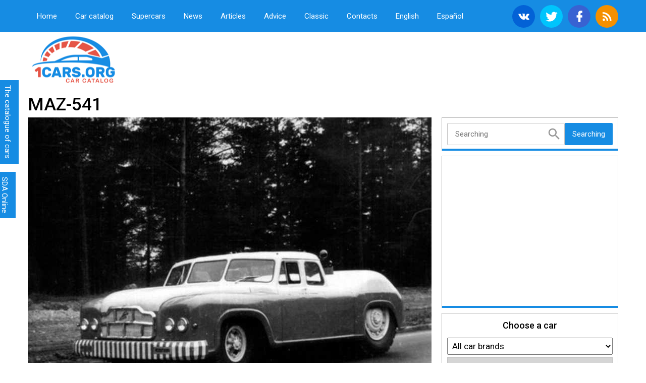

--- FILE ---
content_type: text/html; charset=UTF-8
request_url: https://1cars.org/865-maz-541-specifications-modifications-photos-videos-overview.html
body_size: 34351
content:
<!DOCTYPE html>
<html lang="ru">
<head>
	<meta charset="UTF-8">
	<meta name='robots' content='index, follow, max-image-preview:large, max-snippet:-1, max-video-preview:-1' />
	<style>img:is([sizes="auto" i], [sizes^="auto," i]) { contain-intrinsic-size: 3000px 1500px }</style>
	
	<!-- This site is optimized with the Yoast SEO plugin v24.8.1 - https://yoast.com/wordpress/plugins/seo/ -->
	<title>MAZ-541 - specifications, modifications, photos, videos, overview</title>
	<meta name="description" content="A historic car, which was used by rumors not only all over the USSR, but also all over the world. We are talking about MAZ-541 - a sedan-tractor for airplanes." />
	<link rel="canonical" href="https://1cars.org/865-maz-541-specifications-modifications-photos-videos-overview.html" />
	<meta property="og:locale" content="en_US" />
	<meta property="og:type" content="article" />
	<meta property="og:title" content="MAZ-541 - specifications, modifications, photos, videos, overview" />
	<meta property="og:description" content="A historic car, which was used by rumors not only all over the USSR, but also all over the world. We are talking about MAZ-541 - a sedan-tractor for airplanes." />
	<meta property="og:url" content="https://1cars.org/865-maz-541-specifications-modifications-photos-videos-overview.html" />
	<meta property="og:site_name" content="Car catalog of the world - all makes of cars, models and generations in the site directory 1cars.org" />
	<meta property="article:published_time" content="2019-11-04T14:04:57+00:00" />
	<meta property="og:image" content="https://1cars.org/wp-content/uploads/2020/05/MAZ-541.jpg" />
	<meta property="og:image:width" content="1280" />
	<meta property="og:image:height" content="936" />
	<meta property="og:image:type" content="image/jpeg" />
	<meta name="author" content="Юра" />
	<meta name="twitter:card" content="summary_large_image" />
	<meta name="twitter:label1" content="Written by" />
	<meta name="twitter:data1" content="Юра" />
	<meta name="twitter:label2" content="Est. reading time" />
	<meta name="twitter:data2" content="5 minutes" />
	<script type="application/ld+json" class="yoast-schema-graph">{"@context":"https://schema.org","@graph":[{"@type":"WebPage","@id":"https://1cars.org/865-maz-541-specifications-modifications-photos-videos-overview.html","url":"https://1cars.org/865-maz-541-specifications-modifications-photos-videos-overview.html","name":"MAZ-541 - specifications, modifications, photos, videos, overview","isPartOf":{"@id":"https://1cars.org/#website"},"primaryImageOfPage":{"@id":"https://1cars.org/865-maz-541-specifications-modifications-photos-videos-overview.html#primaryimage"},"image":{"@id":"https://1cars.org/865-maz-541-specifications-modifications-photos-videos-overview.html#primaryimage"},"thumbnailUrl":"https://1cars.org/wp-content/uploads/2020/05/MAZ-541.jpg","datePublished":"2019-11-04T14:04:57+00:00","author":{"@id":"https://1cars.org/#/schema/person/2deadd3121c0fefda68869c991c018fd"},"description":"A historic car, which was used by rumors not only all over the USSR, but also all over the world. We are talking about MAZ-541 - a sedan-tractor for airplanes.","breadcrumb":{"@id":"https://1cars.org/865-maz-541-specifications-modifications-photos-videos-overview.html#breadcrumb"},"inLanguage":"en-US","potentialAction":[{"@type":"ReadAction","target":["https://1cars.org/865-maz-541-specifications-modifications-photos-videos-overview.html"]}]},{"@type":"ImageObject","inLanguage":"en-US","@id":"https://1cars.org/865-maz-541-specifications-modifications-photos-videos-overview.html#primaryimage","url":"https://1cars.org/wp-content/uploads/2020/05/MAZ-541.jpg","contentUrl":"https://1cars.org/wp-content/uploads/2020/05/MAZ-541.jpg","width":1280,"height":936},{"@type":"BreadcrumbList","@id":"https://1cars.org/865-maz-541-specifications-modifications-photos-videos-overview.html#breadcrumb","itemListElement":[{"@type":"ListItem","position":1,"name":"Главная страница","item":"https://1cars.org/"},{"@type":"ListItem","position":2,"name":"MAZ-541"}]},{"@type":"WebSite","@id":"https://1cars.org/#website","url":"https://1cars.org/","name":"Car catalog of the world - all makes of cars, models and generations in the site directory 1cars.org","description":"The full catalog of cars on the site 1cars.org with technical specifications, photos of cars, detailed descriptions of each car brand and owner reviews","potentialAction":[{"@type":"SearchAction","target":{"@type":"EntryPoint","urlTemplate":"https://1cars.org/?s={search_term_string}"},"query-input":{"@type":"PropertyValueSpecification","valueRequired":true,"valueName":"search_term_string"}}],"inLanguage":"en-US"},{"@type":"Person","@id":"https://1cars.org/#/schema/person/2deadd3121c0fefda68869c991c018fd","name":"Юра"}]}</script>
	<!-- / Yoast SEO plugin. -->


<link rel='dns-prefetch' href='//ajax.googleapis.com' />
<script type="text/javascript">
/* <![CDATA[ */
window._wpemojiSettings = {"baseUrl":"https:\/\/s.w.org\/images\/core\/emoji\/15.0.3\/72x72\/","ext":".png","svgUrl":"https:\/\/s.w.org\/images\/core\/emoji\/15.0.3\/svg\/","svgExt":".svg","source":{"concatemoji":"https:\/\/1cars.org\/wp-includes\/js\/wp-emoji-release.min.js?ver=6.7.4"}};
/*! This file is auto-generated */
!function(i,n){var o,s,e;function c(e){try{var t={supportTests:e,timestamp:(new Date).valueOf()};sessionStorage.setItem(o,JSON.stringify(t))}catch(e){}}function p(e,t,n){e.clearRect(0,0,e.canvas.width,e.canvas.height),e.fillText(t,0,0);var t=new Uint32Array(e.getImageData(0,0,e.canvas.width,e.canvas.height).data),r=(e.clearRect(0,0,e.canvas.width,e.canvas.height),e.fillText(n,0,0),new Uint32Array(e.getImageData(0,0,e.canvas.width,e.canvas.height).data));return t.every(function(e,t){return e===r[t]})}function u(e,t,n){switch(t){case"flag":return n(e,"\ud83c\udff3\ufe0f\u200d\u26a7\ufe0f","\ud83c\udff3\ufe0f\u200b\u26a7\ufe0f")?!1:!n(e,"\ud83c\uddfa\ud83c\uddf3","\ud83c\uddfa\u200b\ud83c\uddf3")&&!n(e,"\ud83c\udff4\udb40\udc67\udb40\udc62\udb40\udc65\udb40\udc6e\udb40\udc67\udb40\udc7f","\ud83c\udff4\u200b\udb40\udc67\u200b\udb40\udc62\u200b\udb40\udc65\u200b\udb40\udc6e\u200b\udb40\udc67\u200b\udb40\udc7f");case"emoji":return!n(e,"\ud83d\udc26\u200d\u2b1b","\ud83d\udc26\u200b\u2b1b")}return!1}function f(e,t,n){var r="undefined"!=typeof WorkerGlobalScope&&self instanceof WorkerGlobalScope?new OffscreenCanvas(300,150):i.createElement("canvas"),a=r.getContext("2d",{willReadFrequently:!0}),o=(a.textBaseline="top",a.font="600 32px Arial",{});return e.forEach(function(e){o[e]=t(a,e,n)}),o}function t(e){var t=i.createElement("script");t.src=e,t.defer=!0,i.head.appendChild(t)}"undefined"!=typeof Promise&&(o="wpEmojiSettingsSupports",s=["flag","emoji"],n.supports={everything:!0,everythingExceptFlag:!0},e=new Promise(function(e){i.addEventListener("DOMContentLoaded",e,{once:!0})}),new Promise(function(t){var n=function(){try{var e=JSON.parse(sessionStorage.getItem(o));if("object"==typeof e&&"number"==typeof e.timestamp&&(new Date).valueOf()<e.timestamp+604800&&"object"==typeof e.supportTests)return e.supportTests}catch(e){}return null}();if(!n){if("undefined"!=typeof Worker&&"undefined"!=typeof OffscreenCanvas&&"undefined"!=typeof URL&&URL.createObjectURL&&"undefined"!=typeof Blob)try{var e="postMessage("+f.toString()+"("+[JSON.stringify(s),u.toString(),p.toString()].join(",")+"));",r=new Blob([e],{type:"text/javascript"}),a=new Worker(URL.createObjectURL(r),{name:"wpTestEmojiSupports"});return void(a.onmessage=function(e){c(n=e.data),a.terminate(),t(n)})}catch(e){}c(n=f(s,u,p))}t(n)}).then(function(e){for(var t in e)n.supports[t]=e[t],n.supports.everything=n.supports.everything&&n.supports[t],"flag"!==t&&(n.supports.everythingExceptFlag=n.supports.everythingExceptFlag&&n.supports[t]);n.supports.everythingExceptFlag=n.supports.everythingExceptFlag&&!n.supports.flag,n.DOMReady=!1,n.readyCallback=function(){n.DOMReady=!0}}).then(function(){return e}).then(function(){var e;n.supports.everything||(n.readyCallback(),(e=n.source||{}).concatemoji?t(e.concatemoji):e.wpemoji&&e.twemoji&&(t(e.twemoji),t(e.wpemoji)))}))}((window,document),window._wpemojiSettings);
/* ]]> */
</script>

		<style type="text/css">
			.mistape-test, .mistape_mistake_inner {color: #168ce3 !important;}
			#mistape_dialog h2::before, #mistape_dialog .mistape_action, .mistape-letter-back {background-color: #168ce3 !important; }
			#mistape_reported_text:before, #mistape_reported_text:after {border-color: #168ce3 !important;}
            .mistape-letter-front .front-left {border-left-color: #168ce3 !important;}
            .mistape-letter-front .front-right {border-right-color: #168ce3 !important;}
            .mistape-letter-front .front-bottom, .mistape-letter-back > .mistape-letter-back-top, .mistape-letter-top {border-bottom-color: #168ce3 !important;}
            .mistape-logo svg {fill: #168ce3 !important;}
		</style>
		<style id='wp-emoji-styles-inline-css' type='text/css'>

	img.wp-smiley, img.emoji {
		display: inline !important;
		border: none !important;
		box-shadow: none !important;
		height: 1em !important;
		width: 1em !important;
		margin: 0 0.07em !important;
		vertical-align: -0.1em !important;
		background: none !important;
		padding: 0 !important;
	}
</style>
<link rel='stylesheet' id='bb-tcs-editor-style-shared-css' href='https://1cars.org/wp-content/themes/allauto/editor-style-shared.css' type='text/css' media='all' />
<style id='global-styles-inline-css' type='text/css'>
:root{--wp--preset--aspect-ratio--square: 1;--wp--preset--aspect-ratio--4-3: 4/3;--wp--preset--aspect-ratio--3-4: 3/4;--wp--preset--aspect-ratio--3-2: 3/2;--wp--preset--aspect-ratio--2-3: 2/3;--wp--preset--aspect-ratio--16-9: 16/9;--wp--preset--aspect-ratio--9-16: 9/16;--wp--preset--color--black: #000000;--wp--preset--color--cyan-bluish-gray: #abb8c3;--wp--preset--color--white: #ffffff;--wp--preset--color--pale-pink: #f78da7;--wp--preset--color--vivid-red: #cf2e2e;--wp--preset--color--luminous-vivid-orange: #ff6900;--wp--preset--color--luminous-vivid-amber: #fcb900;--wp--preset--color--light-green-cyan: #7bdcb5;--wp--preset--color--vivid-green-cyan: #00d084;--wp--preset--color--pale-cyan-blue: #8ed1fc;--wp--preset--color--vivid-cyan-blue: #0693e3;--wp--preset--color--vivid-purple: #9b51e0;--wp--preset--gradient--vivid-cyan-blue-to-vivid-purple: linear-gradient(135deg,rgba(6,147,227,1) 0%,rgb(155,81,224) 100%);--wp--preset--gradient--light-green-cyan-to-vivid-green-cyan: linear-gradient(135deg,rgb(122,220,180) 0%,rgb(0,208,130) 100%);--wp--preset--gradient--luminous-vivid-amber-to-luminous-vivid-orange: linear-gradient(135deg,rgba(252,185,0,1) 0%,rgba(255,105,0,1) 100%);--wp--preset--gradient--luminous-vivid-orange-to-vivid-red: linear-gradient(135deg,rgba(255,105,0,1) 0%,rgb(207,46,46) 100%);--wp--preset--gradient--very-light-gray-to-cyan-bluish-gray: linear-gradient(135deg,rgb(238,238,238) 0%,rgb(169,184,195) 100%);--wp--preset--gradient--cool-to-warm-spectrum: linear-gradient(135deg,rgb(74,234,220) 0%,rgb(151,120,209) 20%,rgb(207,42,186) 40%,rgb(238,44,130) 60%,rgb(251,105,98) 80%,rgb(254,248,76) 100%);--wp--preset--gradient--blush-light-purple: linear-gradient(135deg,rgb(255,206,236) 0%,rgb(152,150,240) 100%);--wp--preset--gradient--blush-bordeaux: linear-gradient(135deg,rgb(254,205,165) 0%,rgb(254,45,45) 50%,rgb(107,0,62) 100%);--wp--preset--gradient--luminous-dusk: linear-gradient(135deg,rgb(255,203,112) 0%,rgb(199,81,192) 50%,rgb(65,88,208) 100%);--wp--preset--gradient--pale-ocean: linear-gradient(135deg,rgb(255,245,203) 0%,rgb(182,227,212) 50%,rgb(51,167,181) 100%);--wp--preset--gradient--electric-grass: linear-gradient(135deg,rgb(202,248,128) 0%,rgb(113,206,126) 100%);--wp--preset--gradient--midnight: linear-gradient(135deg,rgb(2,3,129) 0%,rgb(40,116,252) 100%);--wp--preset--font-size--small: 13px;--wp--preset--font-size--medium: 20px;--wp--preset--font-size--large: 36px;--wp--preset--font-size--x-large: 42px;--wp--preset--spacing--20: 0.44rem;--wp--preset--spacing--30: 0.67rem;--wp--preset--spacing--40: 1rem;--wp--preset--spacing--50: 1.5rem;--wp--preset--spacing--60: 2.25rem;--wp--preset--spacing--70: 3.38rem;--wp--preset--spacing--80: 5.06rem;--wp--preset--shadow--natural: 6px 6px 9px rgba(0, 0, 0, 0.2);--wp--preset--shadow--deep: 12px 12px 50px rgba(0, 0, 0, 0.4);--wp--preset--shadow--sharp: 6px 6px 0px rgba(0, 0, 0, 0.2);--wp--preset--shadow--outlined: 6px 6px 0px -3px rgba(255, 255, 255, 1), 6px 6px rgba(0, 0, 0, 1);--wp--preset--shadow--crisp: 6px 6px 0px rgba(0, 0, 0, 1);}:where(.is-layout-flex){gap: 0.5em;}:where(.is-layout-grid){gap: 0.5em;}body .is-layout-flex{display: flex;}.is-layout-flex{flex-wrap: wrap;align-items: center;}.is-layout-flex > :is(*, div){margin: 0;}body .is-layout-grid{display: grid;}.is-layout-grid > :is(*, div){margin: 0;}:where(.wp-block-columns.is-layout-flex){gap: 2em;}:where(.wp-block-columns.is-layout-grid){gap: 2em;}:where(.wp-block-post-template.is-layout-flex){gap: 1.25em;}:where(.wp-block-post-template.is-layout-grid){gap: 1.25em;}.has-black-color{color: var(--wp--preset--color--black) !important;}.has-cyan-bluish-gray-color{color: var(--wp--preset--color--cyan-bluish-gray) !important;}.has-white-color{color: var(--wp--preset--color--white) !important;}.has-pale-pink-color{color: var(--wp--preset--color--pale-pink) !important;}.has-vivid-red-color{color: var(--wp--preset--color--vivid-red) !important;}.has-luminous-vivid-orange-color{color: var(--wp--preset--color--luminous-vivid-orange) !important;}.has-luminous-vivid-amber-color{color: var(--wp--preset--color--luminous-vivid-amber) !important;}.has-light-green-cyan-color{color: var(--wp--preset--color--light-green-cyan) !important;}.has-vivid-green-cyan-color{color: var(--wp--preset--color--vivid-green-cyan) !important;}.has-pale-cyan-blue-color{color: var(--wp--preset--color--pale-cyan-blue) !important;}.has-vivid-cyan-blue-color{color: var(--wp--preset--color--vivid-cyan-blue) !important;}.has-vivid-purple-color{color: var(--wp--preset--color--vivid-purple) !important;}.has-black-background-color{background-color: var(--wp--preset--color--black) !important;}.has-cyan-bluish-gray-background-color{background-color: var(--wp--preset--color--cyan-bluish-gray) !important;}.has-white-background-color{background-color: var(--wp--preset--color--white) !important;}.has-pale-pink-background-color{background-color: var(--wp--preset--color--pale-pink) !important;}.has-vivid-red-background-color{background-color: var(--wp--preset--color--vivid-red) !important;}.has-luminous-vivid-orange-background-color{background-color: var(--wp--preset--color--luminous-vivid-orange) !important;}.has-luminous-vivid-amber-background-color{background-color: var(--wp--preset--color--luminous-vivid-amber) !important;}.has-light-green-cyan-background-color{background-color: var(--wp--preset--color--light-green-cyan) !important;}.has-vivid-green-cyan-background-color{background-color: var(--wp--preset--color--vivid-green-cyan) !important;}.has-pale-cyan-blue-background-color{background-color: var(--wp--preset--color--pale-cyan-blue) !important;}.has-vivid-cyan-blue-background-color{background-color: var(--wp--preset--color--vivid-cyan-blue) !important;}.has-vivid-purple-background-color{background-color: var(--wp--preset--color--vivid-purple) !important;}.has-black-border-color{border-color: var(--wp--preset--color--black) !important;}.has-cyan-bluish-gray-border-color{border-color: var(--wp--preset--color--cyan-bluish-gray) !important;}.has-white-border-color{border-color: var(--wp--preset--color--white) !important;}.has-pale-pink-border-color{border-color: var(--wp--preset--color--pale-pink) !important;}.has-vivid-red-border-color{border-color: var(--wp--preset--color--vivid-red) !important;}.has-luminous-vivid-orange-border-color{border-color: var(--wp--preset--color--luminous-vivid-orange) !important;}.has-luminous-vivid-amber-border-color{border-color: var(--wp--preset--color--luminous-vivid-amber) !important;}.has-light-green-cyan-border-color{border-color: var(--wp--preset--color--light-green-cyan) !important;}.has-vivid-green-cyan-border-color{border-color: var(--wp--preset--color--vivid-green-cyan) !important;}.has-pale-cyan-blue-border-color{border-color: var(--wp--preset--color--pale-cyan-blue) !important;}.has-vivid-cyan-blue-border-color{border-color: var(--wp--preset--color--vivid-cyan-blue) !important;}.has-vivid-purple-border-color{border-color: var(--wp--preset--color--vivid-purple) !important;}.has-vivid-cyan-blue-to-vivid-purple-gradient-background{background: var(--wp--preset--gradient--vivid-cyan-blue-to-vivid-purple) !important;}.has-light-green-cyan-to-vivid-green-cyan-gradient-background{background: var(--wp--preset--gradient--light-green-cyan-to-vivid-green-cyan) !important;}.has-luminous-vivid-amber-to-luminous-vivid-orange-gradient-background{background: var(--wp--preset--gradient--luminous-vivid-amber-to-luminous-vivid-orange) !important;}.has-luminous-vivid-orange-to-vivid-red-gradient-background{background: var(--wp--preset--gradient--luminous-vivid-orange-to-vivid-red) !important;}.has-very-light-gray-to-cyan-bluish-gray-gradient-background{background: var(--wp--preset--gradient--very-light-gray-to-cyan-bluish-gray) !important;}.has-cool-to-warm-spectrum-gradient-background{background: var(--wp--preset--gradient--cool-to-warm-spectrum) !important;}.has-blush-light-purple-gradient-background{background: var(--wp--preset--gradient--blush-light-purple) !important;}.has-blush-bordeaux-gradient-background{background: var(--wp--preset--gradient--blush-bordeaux) !important;}.has-luminous-dusk-gradient-background{background: var(--wp--preset--gradient--luminous-dusk) !important;}.has-pale-ocean-gradient-background{background: var(--wp--preset--gradient--pale-ocean) !important;}.has-electric-grass-gradient-background{background: var(--wp--preset--gradient--electric-grass) !important;}.has-midnight-gradient-background{background: var(--wp--preset--gradient--midnight) !important;}.has-small-font-size{font-size: var(--wp--preset--font-size--small) !important;}.has-medium-font-size{font-size: var(--wp--preset--font-size--medium) !important;}.has-large-font-size{font-size: var(--wp--preset--font-size--large) !important;}.has-x-large-font-size{font-size: var(--wp--preset--font-size--x-large) !important;}
:where(.wp-block-post-template.is-layout-flex){gap: 1.25em;}:where(.wp-block-post-template.is-layout-grid){gap: 1.25em;}
:where(.wp-block-columns.is-layout-flex){gap: 2em;}:where(.wp-block-columns.is-layout-grid){gap: 2em;}
:root :where(.wp-block-pullquote){font-size: 1.5em;line-height: 1.6;}
</style>
<link rel='stylesheet' id='mistape-front-css' href='https://1cars.org/wp-content/plugins/mistape/assets/css/mistape-front.css?ver=1.3.9' type='text/css' media='all' />
<style id='akismet-widget-style-inline-css' type='text/css'>

			.a-stats {
				--akismet-color-mid-green: #357b49;
				--akismet-color-white: #fff;
				--akismet-color-light-grey: #f6f7f7;

				max-width: 350px;
				width: auto;
			}

			.a-stats * {
				all: unset;
				box-sizing: border-box;
			}

			.a-stats strong {
				font-weight: 600;
			}

			.a-stats a.a-stats__link,
			.a-stats a.a-stats__link:visited,
			.a-stats a.a-stats__link:active {
				background: var(--akismet-color-mid-green);
				border: none;
				box-shadow: none;
				border-radius: 8px;
				color: var(--akismet-color-white);
				cursor: pointer;
				display: block;
				font-family: -apple-system, BlinkMacSystemFont, 'Segoe UI', 'Roboto', 'Oxygen-Sans', 'Ubuntu', 'Cantarell', 'Helvetica Neue', sans-serif;
				font-weight: 500;
				padding: 12px;
				text-align: center;
				text-decoration: none;
				transition: all 0.2s ease;
			}

			/* Extra specificity to deal with TwentyTwentyOne focus style */
			.widget .a-stats a.a-stats__link:focus {
				background: var(--akismet-color-mid-green);
				color: var(--akismet-color-white);
				text-decoration: none;
			}

			.a-stats a.a-stats__link:hover {
				filter: brightness(110%);
				box-shadow: 0 4px 12px rgba(0, 0, 0, 0.06), 0 0 2px rgba(0, 0, 0, 0.16);
			}

			.a-stats .count {
				color: var(--akismet-color-white);
				display: block;
				font-size: 1.5em;
				line-height: 1.4;
				padding: 0 13px;
				white-space: nowrap;
			}
		
</style>
<link rel="https://api.w.org/" href="https://1cars.org/wp-json/" /><link rel="alternate" title="JSON" type="application/json" href="https://1cars.org/wp-json/wp/v2/posts/865" /><link rel="alternate" title="oEmbed (JSON)" type="application/json+oembed" href="https://1cars.org/wp-json/oembed/1.0/embed?url=https%3A%2F%2F1cars.org%2F865-maz-541-specifications-modifications-photos-videos-overview.html" />
<link rel="alternate" title="oEmbed (XML)" type="text/xml+oembed" href="https://1cars.org/wp-json/oembed/1.0/embed?url=https%3A%2F%2F1cars.org%2F865-maz-541-specifications-modifications-photos-videos-overview.html&#038;format=xml" />
<link rel="icon" href="https://1cars.org/wp-content/uploads/2017/05/cropped-mzl.qtxvmvwo-1-32x32.png" sizes="32x32" />
<link rel="icon" href="https://1cars.org/wp-content/uploads/2017/05/cropped-mzl.qtxvmvwo-1-192x192.png" sizes="192x192" />
<link rel="apple-touch-icon" href="https://1cars.org/wp-content/uploads/2017/05/cropped-mzl.qtxvmvwo-1-180x180.png" />
<meta name="msapplication-TileImage" content="https://1cars.org/wp-content/uploads/2017/05/cropped-mzl.qtxvmvwo-1-270x270.png" />
<!--noptimize--><script data-noptimize="" data-wpfc-render="false">
/* <![CDATA[ */
window.fpm_settings = {"timer_text":"Close in","lazyload":"false","threshold":"300","dublicate":"false","rtb":"false","sidebar":"","selector":".fpm_end","bottom":"10","ajaxUrl":"https:\/\/1cars.org\/wp-admin\/admin-ajax.php","ip_to_block":"https:\/\/1cars.org\/ip.html","get_ip":"https:\/\/1cars.org\/wp-content\/plugins\/flatpm-wp\/ip.php","speed":"300","overlay":"false","locale":"en","key":"U2R1elQ1TzNENElVcTF6","role":"not_logged_in"};
/* ]]> */
</script>
<!--/noptimize--><!--noptimize-->
<noscript data-noptimize id="fpm_modul">
<style>
html{max-width:100vw}
.fpm-async:not([data-fpm-type="outgoing"]) + .fpm-async:not([data-fpm-type="outgoing"]){display:none}
[data-fpm-type]{background-color:transparent;transition:background-color .2s ease}
[data-fpm-type]{position:relative;overflow:hidden;border-radius:3px;z-index:0}
.fpm-cross{transition:box-shadow .2s ease;position:absolute;top:-0px;right:0;width:34px;height:34px;background:#000000;display:block;cursor:pointer;z-index:99;border:none;padding:0;min-width:0;min-height:0}
.fpm-cross:hover{box-shadow:0 0 0 50px rgba(0,0,0,.2) inset}
.fpm-cross:after,
.fpm-cross:before{transition:transform .3s ease;content:'';display:block;position:absolute;top:0;left:0;right:0;bottom:0;width:calc(34px / 2);height:3px;background:#ffffff;transform-origin:center;transform:rotate(45deg);margin:auto}
.fpm-cross:before{transform:rotate(-45deg)}
.fpm-cross:hover:after{transform:rotate(225deg)}
.fpm-cross:hover:before{transform:rotate(135deg)}
.fpm-timer{position:absolute;top:-0px;right:0;padding:0 15px;color:#ffffff;background:#000000;line-height:34px;height:34px;text-align:center;font-size:14px;z-index:99}
[data-fpm-type="outgoing"].center .fpm-timer,[data-fpm-type="outgoing"].center .fpm-cross{top:0!important}
.fpm-timer span{font-size:16px;font-weight:600}
[data-fpm-type="outgoing"]{transition:transform 300ms ease,opacity 300ms ease,min-width 0s;transition-delay:0s,0s,.3s;position:fixed;min-width:250px!important;z-index:9999;opacity:0;background:#ffffff;pointer-events:none;will-change:transform;overflow:visible;max-width:100vw}
[data-fpm-type="outgoing"]:after{content:'';position:absolute;top:0;left:0;right:0;bottom:0;z-index:1;pointer-events:all}
[data-fpm-type="outgoing"].fpm-show:after{pointer-events:none}


[data-fpm-type="outgoing"] *{max-width:none}

[data-fpm-type="outgoing"].left-top [id*="yandex_rtb_"],
[data-fpm-type="outgoing"].right-top [id*="yandex_rtb_"],
[data-fpm-type="outgoing"].left-center [id*="yandex_rtb_"],
[data-fpm-type="outgoing"].right-center [id*="yandex_rtb_"],
[data-fpm-type="outgoing"].left-bottom [id*="yandex_rtb_"],
[data-fpm-type="outgoing"].right-bottom [id*="yandex_rtb_"]{max-width:336px;min-width:160px}

[data-fpm-type].no-preloader:after,[data-fpm-type].no-preloader:before,
[data-fpm-type="outgoing"]:after,[data-fpm-type="outgoing"]:before{display:none}

[data-fpm-type="outgoing"].fpm-show{opacity:1;pointer-events:all;min-width:0!important}

[data-fpm-type="outgoing"].center{position:fixed;top:50%;left:50%;height:auto;z-index:-2;opacity:0;transform:translateX(-50%) translateY(-50%) scale(.6)}
[data-fpm-type="outgoing"].center.fpm-show{transform:translateX(-50%) translateY(-50%) scale(1);opacity:1}
[data-fpm-type="outgoing"].center.fpm-show{z-index:2000}

[data-fpm-type="outgoing"].left-top{top:0;left:0;transform:translateX(-100%)}
[data-fpm-type="outgoing"].top-center{top:0;left:50%;transform:translateX(-50%) translateY(-100%)}
[data-fpm-type="outgoing"].right-top{top:0;right:0;transform:translateX(100%)}
[data-fpm-type="outgoing"].left-center{top:50%;left:0;transform:translateX(-100%) translateY(-50%)}
[data-fpm-type="outgoing"].right-center{top:50%;right:0;transform:translateX(100%) translateY(-50%)}
[data-fpm-type="outgoing"].left-bottom{bottom:0;left:0;transform:translateX(-100%)}
[data-fpm-type="outgoing"].bottom-center{bottom:0;left:50%;transform:translateX(-50%) translateY(100%)}
[data-fpm-type="outgoing"].right-bottom{bottom:0;right:0;transform:translateX(100%)}
[data-fpm-type="outgoing"].fpm-show.left-center,
[data-fpm-type="outgoing"].fpm-show.right-center{transform:translateX(0) translateY(-50%)}
[data-fpm-type="outgoing"].fpm-show.top-center,
[data-fpm-type="outgoing"].fpm-show.bottom-center{transform:translateX(-50%) translateY(0)}
[data-fpm-type="outgoing"].fpm-show.left-top,
[data-fpm-type="outgoing"].fpm-show.right-top,
[data-fpm-type="outgoing"].fpm-show.left-bottom,
[data-fpm-type="outgoing"].fpm-show.right-bottom{transform:translateX(0)}

.fpm-overlay{position:fixed;width:100%;height:100%;pointer-events:none;top:0;left:0;z-index:1000;opacity:0;background:#0000008a;transition:all 300ms ease;-webkit-backdrop-filter:blur(0px);backdrop-filter:blur(0px)}
[data-fpm-type="outgoing"].center.fpm-show ~ .fpm-overlay{opacity:1;pointer-events:all}
.fpm-fixed{position:fixed;z-index:50}
.fpm-stop{position:relative;z-index:50}
.fpm-preroll{position:relative;overflow:hidden;display:block}
.fpm-preroll.hasIframe{padding-bottom:56.25%;height:0}
.fpm-preroll iframe{display:block;width:100%;height:100%;position:absolute}
.fpm-preroll_flex{display:flex;align-items:center;justify-content:center;position:absolute;top:0;left:0;right:0;bottom:0;background:rgba(0,0,0,.65);opacity:0;transition:opacity .35s ease;z-index:2}
.fpm-preroll_flex.fpm-show{opacity:1}
.fpm-preroll_flex.fpm-hide{pointer-events:none;z-index:-1}
.fpm-preroll_item{position:relative;max-width:calc(100% - 68px);max-height:100%;z-index:-1;pointer-events:none;cursor:default}
.fpm-preroll_flex.fpm-show .fpm-preroll_item{z-index:3;pointer-events:all}
.fpm-preroll_flex .fpm-timer,
.fpm-preroll_flex .fpm-cross{top:10px!important;right:10px!important}
.fpm-preroll_hover{position:absolute;top:0;left:0;right:0;bottom:0;width:100%;height:100%;z-index:2}
.fpm-preroll_flex:not(.fpm-show) .fpm-preroll_hover{cursor:pointer}
.fpm-hoverroll{position:relative;overflow:hidden;display:block}
.fpm-hoverroll_item{position:absolute;bottom:0;left:50%;margin:auto;transform:translateY(100%) translateX(-50%);transition:all 300ms ease;z-index:1000;max-height:100%}

.fpm-preroll_item [id*="yandex_rtb_"],
.fpm-hoverroll_item [id*="yandex_rtb_"]{min-width:160px}

.fpm-hoverroll:hover .fpm-hoverroll_item:not(.fpm-hide){transform:translateY(0) translateX(-50%)}
.fpm-slider{display:grid}
.fpm-slider > *{grid-area:1/1;margin:auto;opacity:0;transform:translateX(200px);transition:all 420ms ease;pointer-events:none;width:100%;z-index:0}
.fpm-slider > *.fpm-hide{transform:translateX(-100px)!important;opacity:0!important;z-index:0!important}
.fpm-slider > *.fpm-show{transform:translateX(0);pointer-events:all;opacity:1;z-index:1}
.fpm-slider .fpm-timeline{width:100%;height:2px;background:#f6f5ff;position:relative}
.fpm-slider .fpm-timeline:after{content:'';position:absolute;background:#d5ceff;height:100%;transition:all 300ms ease;width:0}
.fpm-slider > *.fpm-show .fpm-timeline:after{animation:timeline var(--duration) ease}
.fpm-slider > *:hover .fpm-timeline:after{animation:timeline-hover}
.fpm-slider > *:after{content:'';position:absolute;top:0;left:0;right:0;bottom:0;z-index:1;pointer-events:all}
.fpm-slider > *.fpm-show:after{pointer-events:none}
@keyframes timeline-hover{}
@keyframes timeline{0% {width:0}100% {width:100%}}
.fpm-interscroller-wrapper{position:relative;width:100%;max-width:100%;height:var(--height)}
.fpm-interscroller{position:absolute;top:0;left:0;width:100%;height:100%;clip:rect(0,auto,auto,0);background:var(--background)}
.fpm-interscroller + div{position:absolute;bottom:0;left:0;right:0;top:0;margin:auto;display:block;height:1px}
.fpm-interscroller-inner{position:fixed;top:50%;transform:translate(0,-50%);max-width:100%;display:flex;justify-content:center;align-items:center;width:var(--width)}
.fpm-interscroller-inner > div{min-width:100px;min-height:100px}
.fpm-interscroller-text{position:absolute;text-align:center;padding:10px;background:var(--background);color:var(--color);font-size:14px;z-index:1;line-height:1.4}
.fpm-interscroller-text.top{top:0;left:0;right:0}
.fpm-interscroller-text.bottom{bottom:0;left:0;right:0}
</style>
</noscript>
<!--/noptimize-->


<!--noptimize-->
<script data-noptimize="" data-wpfc-render="false">
/* <![CDATA[ */
fpm_settings.selector="true"===fpm_settings.sidebar?fpm_settings.selector:".fpm_end",!NodeList.prototype.forEach&&Array.prototype.forEach&&(NodeList.prototype.forEach=Array.prototype.forEach),window.yaContextCb=window.yaContextCb||[],window.fpm_shuffleArray=function(e){for(var t=e.length-1;0<t;t--){var n=Math.floor(Math.random()*(t+1)),r=e[t];e[t]=e[n],e[n]=r}return e},window.fpm_queryAll=function(t,e,n){try{n="true"===(n=n||"true");var r=!1;["!>","!","!^","!~","!+",":after(",":after-sibling(",":before(",":before-sibling(",":contains(",":icontains(",":starts-with(",":istarts-with(",":ends-with(",":iends-with(",":first(",":has(",":has-sibling("].forEach(function(e){t.includes(e)&&(r=!0)});var o=[];if(r){if(!e)return[];for(var i=document.evaluate(e,document,null,XPathResult.ORDERED_NODE_SNAPSHOT_TYPE,null),a=0,s=i.snapshotLength;a<s;a++)o.push(i.snapshotItem(a))}else o=Array.from(document.querySelectorAll(t));return n||(o=o.filter(function(e){return fpm_user.until_child.includes(e)})),o}catch(e){return fpm_user.debug&&console.log(e),[]}},window.fpm_debug=function(e,t){fpm_user.debug&&(t=t||"the reason is not established",console.log("%cID: "+e,"color: white; background: #ec5555"),console.log("URL: "+window.fpm_settings.ajaxUrl.replace("admin-ajax.php","")+"admin.php?page=fpm_blocks&id="+e),console.log("Reason: "+t),console.log("=".repeat(27)))},window.fpm_ipv6Normalize=function(e){var t=(e=e.toLowerCase()).split(/\:\:/g);if(2<t.length)return!1;var n=[];if(1===t.length){if(8!==(n=e.split(/\:/g)).length)return!1}else if(2===t.length){var e=t[0],t=t[1],r=e.split(/\:/g),o=t.split(/\:/g);for(i in r)n[i]=r[i];for(var i=o.length;0<i;--i)n[7-(o.length-i)]=o[i-1]}for(i=0;i<8;++i)void 0===n[i]&&(n[i]="0000"),n[i]=fpm_ipv6LeftPad(n[i],"0",4);return n.join(":")},window.fpm_ipv6LeftPad=function(e,t,n){n=t.repeat(n);return e.length<n.length&&(e=n.substring(0,n.length-e.length)+e),e},window.fpm_ipToInt=function(e){var t=[];return e.includes(":")?(fpm_ipv6Normalize(e).split(":").forEach(function(e){t.push(parseInt(e,16).toString(2).padStart(16,"0"))}),"function"==typeof window.BigInt&&BigInt(t.join(""),2)):(e.split(".").forEach(function(e){t.push(e.padStart(3,"0"))}),parseInt(t.join("")))},window.fpm_request_ip_api=function(){var e=new Promise(function(e,t){var n=new XMLHttpRequest;n.onreadystatechange=function(){n.readyState==XMLHttpRequest.DONE&&e(n.responseText)},n.open("GET","https://ip.mehanoid.pro/?lang="+fpm_settings.locale,!0),n.send()}),t=new Promise(function(e,t){var n=new XMLHttpRequest;n.onreadystatechange=function(){n.readyState==XMLHttpRequest.DONE&&(200==n.status?e(n.responseText):t({url:fpm_settings.ip_to_block,status:n.status,statusText:n.statusText}))},n.open("GET",fpm_settings.ip_to_block,!0),n.send()});Promise.all([e,t]).then(function(e){var t=JSON.parse(e[0]),n=e[1].split("\n").filter(Boolean);fpm_body.classList.remove("fpm_geo"),fpm_user.ccode=t.countryCode.toLowerCase(),fpm_user.country=t.country.toLowerCase(),fpm_user.city=t.city.toLowerCase(),fpm_user.isp=t.isp.toLowerCase(),fpm_setCookie("fpm_ccode",fpm_user.ccode),fpm_setCookie("fpm_country",fpm_user.country),fpm_setCookie("fpm_city",fpm_user.city),fpm_setCookie("fpm_isp",fpm_user.isp),fpm_user.ip="true",0<n.length?new Promise(function(e,t){var n=new XMLHttpRequest;n.onreadystatechange=function(){n.readyState==XMLHttpRequest.DONE&&(200==n.status?e(n.responseText):t({url:fpm_settings.get_ip,status:n.status,statusText:n.statusText}))},n.open("GET",fpm_settings.get_ip,!0),n.send()}).then(function(r){r=fpm_ipToInt(r),n.find(function(e){if(e.includes("-")){var t=e.split("-"),n=fpm_ipToInt(t[0].trim()),t=fpm_ipToInt(t[1].trim());if(r<=t&&n<=r)return fpm_user.ip="false",!0}else if(fpm_ipToInt(e.trim())==r)return fpm_user.ip="false",!0;return!1}),fpm_user.testcook&&fpm_setCookie("fpm_ip",fpm_user.ip),fpm_async_then("ip_api")}):(fpm_user.testcook&&fpm_setCookie("fpm_ip",fpm_user.ip),fpm_async_then("ip_api"))})},window.fpm_on=function(e,t,n,r,o){o=o||!1,e.addEventListener(t,function(e){for(var t=e.target;t&&t!==this;)t.matches(n)&&r.call(t,e),t=t.parentNode},{once:o})},window.fpm_contentsUnwrap=function(e){for(var t=e.parentNode;e.firstChild;)t.insertBefore(e.firstChild,e);t.removeChild(e)},window.fpm_wrap=function(e,t){e.parentNode.insertBefore(t,e),t.appendChild(e)},window.fpm_until=function(e,t,n,r){r=r||"nextElementSibling";var o=[];if(!e)return o;for(o.push(e),e=e[r];e&&(o.push(e),!e.matches(t));)e=(n&&e.matches(n),e[r]);return o},window.fpm_findSelector=function(e,t){var n=[];return t&&(e=e||[]).forEach(function(e){e.matches(t)&&n.push(e);e=e.querySelectorAll(t);e&&0<e.length&&(n=n.concat([...e]))}),n},window.fpm_toNodeList=function(e){var t=document.createDocumentFragment();return e.forEach(function(e){t.appendChild(e.cloneNode())}),t},window.fpm_jsonp=function(e,t){var n="jsonp_callback_"+Math.round(1e5*Math.random());window[n]=function(e){delete window[n],fpm_body.removeChild(r),t(e)};var r=document.createElement("script");r.src=e+(0<=e.indexOf("?")?"&":"?")+"callback="+n,fpm_body.appendChild(r)},window.flatPM_serialize=function(e,t){var n,r,o,i=[];for(n in e)e.hasOwnProperty(n)&&(r=t?t+"["+n+"]":n,o=e[n],i.push(null!==o&&"object"==typeof o?flatPM_serialize(o,r):encodeURIComponent(r)+"="+encodeURIComponent(o)));return i.join("&")},document.write=function(e){var t=document.createElement("div");document.currentScript.insertAdjacentElement("afterend",t),fpm_setHTML(t,e),fpm_stack_scripts.block||(fpm_stack_scripts.block=!0,fpm_setSCRIPT()),fpm_contentsUnwrap(t)},window.fpm_sticky=function(e,a,t){var s=e,l=null,d=t=t||0;function n(){if(null==l){for(var e=getComputedStyle(s,""),t="",n=0;n<e.length;n++)0!=e[n].indexOf("overflow")&&0!=e[n].indexOf("padding")&&0!=e[n].indexOf("border")&&0!=e[n].indexOf("outline")&&0!=e[n].indexOf("box-shadow")&&0!=e[n].indexOf("background")||(t+=e[n]+": "+e.getPropertyValue(e[n])+"; ");(l=document.createElement("div")).style.cssText=t+" box-sizing: border-box; width: "+s.offsetWidth+"px;",s.insertBefore(l,s.firstChild);for(var r=s.childNodes.length,n=1;n<r;n++)l.appendChild(s.childNodes[1]);s.style.padding="0",s.style.border="0"}s.style.height=l.getBoundingClientRect().height+"px";var o=s.getBoundingClientRect(),i=Math.round(o.top+l.getBoundingClientRect().height-a.getBoundingClientRect().bottom);o.top-d<=0?o.top-d<=i?(l.className=fpm_attr.stop,l.style.top=-i+"px"):(l.className=fpm_attr.fixed,l.style.top=d+"px"):(l.className="",l.style.top=""),window.addEventListener("resize",function(){s.children[0].style.width=getComputedStyle(s,"").width},!1)}window.addEventListener("scroll",n,!1),fpm_body.addEventListener("scroll",n,!1),n()},window.fpm_addDays=function(e,t){var n=60*e.getTimezoneOffset()*1e3,r=e.getTime(),e=new Date;return r+=864e5*t,e.setTime(r),n!=(t=60*e.getTimezoneOffset()*1e3)&&(r+=t-n,e.setTime(r)),e},window.fpm_adbDetect=function(){var e=document.createElement("div");e.id="yandex_rtb_",e.classList.add("adsbygoogle"),e.setAttribute("data-tag","flat_pm"),e.style="position:absolute;left:-9999px;top:-9999px",e.innerHTML="Adblock<br>detector",fpm_body.insertAdjacentElement("afterbegin",e);var t=document.querySelector('#yandex_rtb_.adsbygoogle[data-tag="flat_pm"]');if(!t)return!0;t=t.currentStyle||window.getComputedStyle(t,""),t=parseInt(t.height);return e.remove(),!(!isNaN(t)&&0!=t)},window.fpm_setCookie=function(e,t,n){var r,o=(n=n||{path:"/"}).expires;"number"==typeof o&&o&&((r=new Date).setTime(r.getTime()+1e3*o),o=n.expires=r),o&&o.toUTCString&&(n.expires=o.toUTCString());var i,a=e+"="+(t=encodeURIComponent(t));for(i in n){a+="; "+i;var s=n[i];!0!==s&&(a+="="+s)}document.cookie=a},window.fpm_getCookie=function(n){var e=document.cookie.split("; ").reduce(function(e,t){t=t.split("=");return t[0]===n?decodeURIComponent(t[1]):e},"");return""!=e?e:void 0},window.flatPM_testCookie=function(){var e="test_56445";try{return localStorage.setItem(e,e),localStorage.removeItem(e),!0}catch(e){return!1}},window.fpm_randomString=function(e){for(var t="",n="abcdefghijklmnopqrstuvwxyz",r=n.length,o=0;o<e;o++)t+=n.charAt(Math.floor(Math.random()*r));return t},window.fpm_randomProperty=function(e){e=Object.keys(e);return e[Math.floor(Math.random()*e.length)]},window.fpm_random=function(e,t){return Math.floor(Math.random()*(t-e+1))+e},window.flatPM_sanitizeUrlParams=function(e){return e&&["__proto__","constructor","prototype"].includes(e.toLowerCase())?e.toUpperCase():e},window.fpm_getUrlParams=function(e){var t={};e=e||window.location.href;e=(e=flatPM_sanitizeUrlParams(e))?e.split("?")[1]:window.location.search.slice(1);if(e)for(var n=(e=e.split("#")[0]).split("&"),r=0;r<n.length;r++){var o,i=n[r].split("="),a=i[0],s=void 0===i[1]||i[1],a=a.toLowerCase();"string"==typeof s&&(s=s.toLowerCase()),a.match(/\[(\d+)?\]$/)?(t[o=a.replace(/\[(\d+)?\]/,"")]||(t[o]=[]),a.match(/\[\d+\]$/)?(i=/\[(\d+)\]/.exec(a)[1],t[o][i]=s):t[o].push(s)):t[a]?(t[a]&&"string"==typeof t[a]&&(t[a]=[t[a]]),t[a].push(s)):t[a]=s}return t},window.fpm_dynamicInterval=function(e,t,n,r,o){t.autorefresh&&"0"!==t.autorefresh&&setTimeout(function(){e.innerHTML="",r<=++o&&(o=0),t=n[o],fpm_pre_setHTML(e,t.code),fpm_dynamicInterval(e,t,n,r,o)},1e3*t.autorefresh)},flatPM_testCookie()&&fpm_setCookie("fpm_visit",(parseInt(fpm_getCookie("fpm_visit"))||0)+1),window.fpm_stack_scripts={scripts:[],block:!1},window.fpm_base64test=/^([0-9a-zA-Z+/]{4})*(([0-9a-zA-Z+/]{2}==)|([0-9a-zA-Z+/]{3}=))?$/,window.fpm_then={ip_api:[],load:[]},window.fpm_titles="h1,h2,h3,h4,h5,h6",window.fpm_date=new Date,window.fpm_dateYear=fpm_date.getFullYear(),window.fpm_dateMonth=2==(fpm_date.getMonth()+1+"").length?fpm_date.getMonth()+1:"0"+(fpm_date.getMonth()+1),window.fpm_dateWeek=0===fpm_date.getDay()?6:fpm_date.getDay()-1,window.fpm_dateUTCWeek=0===fpm_date.getUTCDay()?6:fpm_date.getUTCDay()-1,window.fpm_dateDay=2==(fpm_date.getDate()+"").length?fpm_date.getDate():"0"+fpm_date.getDate(),window.fpm_dateHours=2==(fpm_date.getHours()+"").length?fpm_date.getHours():"0"+fpm_date.getHours(),window.fpm_dateUTCHours=fpm_date.getUTCHours(),window.fpm_dateMinutes=2==(fpm_date.getMinutes()+"").length?fpm_date.getMinutes():"0"+fpm_date.getMinutes(),window.fpm_increment={};var prop,fpm_modul=fpm_queryAll("noscript#fpm_modul"),fpm_modul_text="";for(prop in 0<fpm_modul.length&&(fpm_modul_text=fpm_modul[0].outerText,fpm_modul[0].remove()),window.fpm_attr={id:"",type:"",inner:"",status:"",async:"",modal:"",overlay:"",timer:"",cross:"",close_event:"",out:"",fixed:"",stop:"",preroll:"",hoverroll:"",show:"",hide:"",done:"",slider:"",timeline:"",interscroller:""},fpm_modul_text=(fpm_modul_text=fpm_modul_text.replace("<style>","")).replace("</style>",""),fpm_attr){fpm_attr[prop]=fpm_randomString(10);var regex=new RegExp("fpm-"+prop,"g"),fpm_modul_text=fpm_modul_text.replace(regex,fpm_attr[prop])}document.head.insertAdjacentHTML("beforeend","<style>"+fpm_modul_text+"</style>"),window.fpm_user={init:function(){window.fpm_body=window.fpm_body||document.querySelector("body"),this.fpm_end=document.querySelectorAll(".fpm_end"),this.fpm_end=this.fpm_end[this.fpm_end.length-1],this.fpm_start=document.querySelector(".fpm_start"),this.testcook=flatPM_testCookie(),this.browser=this.searchString(this.dataBrowser)||!1,this.os=this.searchString(this.dataOS)||!1,this.referer=this.cookieReferer(),this.winwidth=window.innerWidth,this.date=fpm_dateYear+"-"+fpm_dateMonth+"-"+fpm_dateDay,this.time=fpm_dateHours+":"+fpm_dateMinutes,this.adb=fpm_adbDetect(),this.until=fpm_until(this.fpm_start,".fpm_end"),this.textlen=this.until.map(function(e){return e.outerText}).join().replace(/(\s)+/g,"").length,this.titlelen=fpm_toNodeList(this.until).querySelectorAll(fpm_titles).length,this.country=this.cookieData("country").toLowerCase(),this.city=this.cookieData("city").toLowerCase(),this.ccode=this.cookieData("ccode").toLowerCase(),this.isp=this.cookieData("isp").toLowerCase(),this.ip=this.cookieData("ip").toLowerCase(),this.agent=navigator.userAgent,this.language=navigator.languages&&navigator.languages.length?navigator.languages[0]:navigator.userLanguage||navigator.language,this.until_child=this.until.map(function(e){return[e,Array.from(e.querySelectorAll("*"))]}).flat(1/0),this.debug=fpm_getUrlParams()["fpm-debug"],this.color_scheme=window.matchMedia&&window.matchMedia("(prefers-color-scheme: dark)").matches?"dark":"light"},cookieReferer:function(){return parent!==window?"///:iframe":fpm_user.testcook?(void 0===fpm_getCookie("fpm_referer")&&fpm_setCookie("fpm_referer",""!=document.referrer?document.referrer:"///:direct"),fpm_getCookie("fpm_referer")):""!=document.referrer?document.referrer:"///:direct"},cookieData:function(e){return fpm_user.testcook&&void 0!==fpm_getCookie("fpm_"+e)?fpm_getCookie("fpm_"+e):""},searchString:function(e){for(var t=e.length,n=0;n<t;n++){var r=e[n].str;if(r&&e[n].subStr.test(r))return e[n].id}},dataBrowser:[{str:navigator.userAgent,subStr:/YaBrowser/,id:"YaBrowser"},{str:navigator.vendor,subStr:/Apple/,id:"Safari"},{str:navigator.userAgent,subStr:/OPR/,id:"Opera"},{str:navigator.userAgent,subStr:/Firefox/,id:"Firefox"},{str:navigator.userAgent,subStr:/Edge/,id:"Edge"},{str:navigator.userAgent,subStr:/Chrome/,id:"Chrome"}],dataOS:[{str:navigator.platform,subStr:/Win/,id:"Windows"},{str:navigator.platform,subStr:/Mac/,id:"Mac"},{str:navigator.platform,subStr:/(iPhone|iPad|iPod)/,id:"iPhone"},{str:navigator.platform,subStr:/Linux/,id:"Linux"}]},window.fpm_offsetTop_with_exeptions=function(r,o){return r=r||"",o=o||"",window.exeptions_offsetTop=window.exeptions_offsetTop||[],window.exeptions_offsetTop[r]||(window.exeptions_offsetTop[r]=fpm_user.until.map(function(e){var t=Array.from(e.querySelectorAll("*")),n=[];return""!=r&&(n=fpm_queryAll(r,o,"false"),t=t.filter(function(e){return!n.includes(e)})),[e,t]}).flat(1/0).map(function(e){return{el:e,offset:Math.round(e.getBoundingClientRect().top-fpm_user.fpm_start.getBoundingClientRect().top)}}),window.exeptions_offsetTop[r])},window.fpm_textLength_with_exeptions=function(i,a){if(i=i||"",a=a||"",window.exeptions_textLength=window.exeptions_textLength||[],window.exeptions_textLength[i])return window.exeptions_textLength[i];var s=0;return window.exeptions_textLength[i]=fpm_user.until.map(function(e){if("SCRIPT"==e.tagName)return[];var t=Array.from(e.querySelectorAll("*")),n=[];""!=i&&(n=fpm_queryAll(i,a,"false"),t=t.filter(function(e){return!n.includes(e)}));var r=0,o=e.outerText.replace(/(\s)+/g,"").length;return 0<t.length&&t.forEach(function(e){var t;void 0!==e.outerText&&"SCRIPT"!=e.tagName&&(t=e.outerText.replace(/(\s)+/g,"").length,r+=t,s+=t),e.fpm_textLength=s}),s+=o-r,e.fpm_textLength=s,[e,t]}).flat(1/0),window.exeptions_textLength[i]},void 0!==fpm_getUrlParams().utm_referrer&&(fpm_setCookie("fpm_referer",fpm_getUrlParams().utm_referrer),fpm_user.referer=fpm_getUrlParams().utm_referrer),window.fpm_async_then=function(e){var t=fpm_then[e].length;if(0!=t)for(var n=0;n<t;n++){var r=fpm_then[e][n];fpm_next(r)}else fpm_then[e]=[]},window.flatPM_persentWrapper=function(e,n,t){var r=0,o=!1;return e.forEach(function(e){var t=e.outerText.replace(/(\s)+/g,"");r<n&&(r+=t.length,o=e)}),o},window.fpm_textLength_between=function(e,t,n){var r=e,o=0,i=e.outerText.length,a="data-"+fpm_attr.id;(n=n||!1)&&(o=e.outerText.length,i=0);e:do{for(var s=e;null!==s.previousElementSibling;){if((s=s.previousElementSibling).hasAttribute(a))break e;if(s.previousElementSibling===fpm_user.fpm_start){o=1e8;break e}if(0<(l=s.querySelectorAll("[data-"+fpm_attr.id+"]")).length){l=l[l.length-1];do{for(;null!==l.nextElementSibling;)o+=(l=l.nextElementSibling).outerText.length}while((l=l.parentNode)!==s);break}if(t<=(o+=s.outerText.length))break e}}while(e=e.parentNode,e!==fpm_user.fpm_start.parentNode);e=r;e:do{for(var l,s=e;null!==s.nextElementSibling;){if((s=s.nextElementSibling).hasAttribute(a))break e;if(s.nextElementSibling===fpm_user.fpm_end){i=1e8;break e}if(0<(l=s.querySelectorAll("[data-"+fpm_attr.id+"]")).length){l=l[0];do{for(;null!==l.previousElementSibling;)i+=(l=l.previousElementSibling).outerText.length}while((l=l.parentNode)!==s);break}if(t<=(i+=s.outerText.length))break e}}while(e=e.parentNode,e!==fpm_user.fpm_start.parentNode);return t<=o&&t<=i},window.fpm_interscroller_resize=function(){document.querySelectorAll("."+fpm_attr.interscroller+"-inner").forEach(function(e){e.style.setProperty("--width",e.parentNode.getBoundingClientRect().width+"px")})},window.addEventListener("resize",fpm_interscroller_resize),window.fpm_getScrollbarWidth=function(){var e=document.createElement("div");e.style.visibility="hidden",e.style.overflow="scroll",e.style.msOverflowStyle="scrollbar",document.body.appendChild(e);var t=document.createElement("div");e.appendChild(t);t=e.offsetWidth-t.offsetWidth;return e.parentNode.removeChild(e),t},window.fpm_interscrollerObserver=function(e,t){t=t||3;var n,r=parseInt(window.getComputedStyle(document.body,null).getPropertyValue("padding-right")),o=e.querySelectorAll("span.timer");function i(){return 85<100/window.innerHeight*e.getBoundingClientRect().height?e.getBoundingClientRect().bottom-document.querySelector("html").getBoundingClientRect().top-window.innerHeight:e.getBoundingClientRect().bottom-document.querySelector("html").getBoundingClientRect().top+(window.innerHeight-e.getBoundingClientRect().height)/2-window.innerHeight}document.body.style.overflow="hidden",document.body.style.paddingRight=r+fpm_getScrollbarWidth()+"px",window.scrollTo({top:i(),left:0,behavior:"smooth"}),n=setInterval(function(){window.scrollTo({top:i(),left:0,behavior:"smooth"})},100);var a=setInterval(function(){t--,o.forEach(function(e){e.innerHTML=t}),t<=0&&(document.body.style.overflow="auto",document.body.style.paddingRight=r+"px",o.forEach(function(e){e.remove()}),clearInterval(n),clearInterval(a))},1e3)},window.fpm_render_pixel_ads=function(e,t){t.xpath=t.xpath||"";var n,r,o,i,a=fpm_user.fpm_end.getBoundingClientRect().top-fpm_user.fpm_start.getBoundingClientRect().top,s=fpm_offsetTop_with_exeptions(t.exclude,t.xpath);if((t.n=t.n&&0!=t.n?t.n:1,["percent_once","px_once","center"].includes(t.type)&&("percent_once"===t.type&&(r=Math.round(window.innerHeight/100*t.n)),"px_once"===t.type&&(r=+t.n),"center"===t.type&&(r=a/2),r<(i=200+a)&&(f=[...s].sort((e,t)=>Math.abs(r-e.offset)-Math.abs(r-t.offset)),o=s.find(function(e){return e.offset===f[0].offset}).el,t.m?(t.m=+t.m,fpm_textLength_between(o,t.m)&&o.insertAdjacentElement("beforebegin",e)):o.insertAdjacentElement("beforebegin",e))),["percent_iterable","px_iterable"].includes(t.type))&&("percent_iterable"===t.type&&(r=Math.round(window.innerHeight/100*t.n),n=t.start?Math.round(window.innerHeight/100*t.start):r),"px_iterable"===t.type&&(r=+t.n,n=t.start?+t.start:r),r<(i=200+a))){var l=i;t.max&&(l=Math.min(i,r*t.max+n));for(var d=n;d<l;){var f=[...s].sort((e,t)=>Math.abs(d-e.offset)-Math.abs(d-t.offset));o=s.find(function(e){return e.offset===f[0].offset}).el,t.m?(t.m=+t.m,fpm_textLength_between(o,t.m)&&o.insertAdjacentElement("beforebegin",e.cloneNode())):o.insertAdjacentElement("beforebegin",e.cloneNode()),d+=r}}},window.fpm_cross_timer=function(t,n,r){var e,o=null!==r.querySelector("."+fpm_attr.cross),i=null!==r.querySelector("."+fpm_attr.timer);"true"===n.cross&&((e=document.createElement("div")).classList.add(fpm_attr.cross),e.addEventListener("click",function(e){e.preventDefault(),fpm_close_event(t,n,r),r.classList.add(fpm_attr.hide),fpm_setCookie("fpm_outgoing_"+t.id,"true")})),n.timeout=parseInt(n.timeout)||0;var a,s,l,d=n.cross_offset&&"true"===n.cross_offset?r.firstChild:r;"true"===n.timer&&0<n.timeout?((a=document.createElement("div")).classList.add(fpm_attr.timer),a.innerHTML=fpm_settings.timer_text+" <span>"+n.timeout+"</span>",s=a.querySelector("span"),i||d.appendChild(a),l=setInterval(function(){s.innerHTML=--n.timeout,n.timeout<=0&&(clearInterval(l),a.remove(),"true"===n.cross?o||d.appendChild(e):(fpm_close_event(t,n,r),r.classList.add(fpm_attr.hide)))},1e3)):"true"!==n.cross||o||d.appendChild(e)},window.fpm_close_event=function(e,t,n){n.classList.remove(fpm_attr.show),n.classList.contains("center")||setTimeout(function(){n.remove()},+fpm_settings.speed+100),t.again&&"true"===t.again&&(window.fpm_outgoing_counter=window.fpm_outgoing_counter||[],window.fpm_outgoing_counter[e.id]=window.fpm_outgoing_counter[e.id]||0,(!t.count||window.fpm_outgoing_counter[e.id]<t.count)&&setTimeout(function(){delete e.view.pixels,delete e.view.symbols,delete e.view.once,delete e.view.iterable,delete e.view.preroll,delete e.view.hoverroll,fpm_setWrap(e,!0),fpm_next(e)},t.interval?1e3*t.interval:0),window.fpm_outgoing_counter[e.id]++)},window.fpm_setWrap=function(a,e){e=e||!1;try{if(!e){var t,n,r=[],o=a.html.block,i=0,s=[];for(t in o)if((!o[t].minwidth||o[t].minwidth<=fpm_user.winwidth)&&(!o[t].maxwidth||o[t].maxwidth>=fpm_user.winwidth)){o[t].abgroup||(o[t].abgroup="0"),r[o[t].abgroup]||(r[o[t].abgroup]=[]);var l,d=fpm_user.adb&&(""!==o[t].adb.code||"true"!==fpm_settings.dublicate&&"footer"!==a.id&&"header"!==a.id)?o[t].adb:o[t].html;for(l in fpm_base64test.test(d.code)&&(d.code=decodeURIComponent(escape(atob(d.code)))),d.code=d.code.trim(),fpm_attr){var f=new RegExp("fpm-"+l,"g");fpm_modul_text=fpm_modul_text.replace(f,fpm_attr[l])}d.code&&r[o[t].abgroup].push(d)}for(n in r)0==r[n].length&&delete r[n];if(0==Object.keys(r).length)return void fpm_debug(a.id,"screen resolution");for(n in delete a.html.block,r)if("0"===n)for(var p in r[n])r[n][p].minheight&&(i+=+r[n][p].minheight);else s[n]=fpm_randomProperty(r[n]),i+=+r[n][s[n]].minheight;a.html.groups=r,a.html.start=s}var m=document.createElement("div");(a.user.geo||a.user.ip||a.user.isp)&&m.classList.add(fpm_attr.async),m.setAttribute("data-"+fpm_attr.id,a.id),m.setAttribute("data-"+fpm_attr.status,"processing"),m.style.minHeight=i+"px";var c=a.view.pixels;c&&null!==fpm_user.fpm_end&&null!==fpm_user.fpm_start&&((x=m.cloneNode()).setAttribute("data-"+fpm_attr.type,"pixels"),"processing"==document.readyState?document.addEventListener("load",function(){fpm_then.load.push(a),fpm_render_pixel_ads(x,c),fpm_async_then("load")}):fpm_render_pixel_ads(x,c));var u=a.view.symbols;if(u&&null!==fpm_user.fpm_end&&null!==fpm_user.fpm_start){(x=m.cloneNode()).setAttribute("data-"+fpm_attr.type,"symbols"),u.xpath=u.xpath||"";var _,h,g=fpm_textLength_with_exeptions(u.exclude,u.xpath);if(u.n=u.n&&0!=u.n?u.n:1,["percent_once","symbol_once","center"].includes(u.type)&&("percent_once"===u.type&&(_=Math.round(fpm_user.textlen/100*u.n)),"symbol_once"===u.type&&(_=+u.n),"center"===u.type&&(_=fpm_user.textlen/2),w=fpm_user.textlen+100,_<w?(y=[...g].sort((e,t)=>Math.abs(_-e.fpm_textLength)-Math.abs(_-t.fpm_textLength)),h=g.find(function(e){return e.fpm_textLength===y[0].fpm_textLength}),u.m?(u.m=+u.m,fpm_textLength_between(h,u.m,!0)&&h.insertAdjacentElement("afterend",x)):h.insertAdjacentElement("afterend",x)):fpm_debug(a.id,"symbols offset")),["percent_iterable","symbol_iterable"].includes(u.type)){"percent_iterable"===u.type&&(_=Math.round(fpm_user.textlen/100*u.n),s=u.start?Math.round(fpm_user.textlen/100*u.start):_),"symbol_iterable"===u.type&&(_=+u.n,s=u.start?+u.start:_);var w=fpm_user.textlen+100;if(_<w){var v=w;u.max&&(v=Math.min(w,_*u.max+s));for(var b=s;b<v;){var y=[...g].sort((e,t)=>Math.abs(b-e.fpm_textLength)-Math.abs(b-t.fpm_textLength));h=g.find(function(e){return e.fpm_textLength===y[0].fpm_textLength}),u.m?(u.m=+u.m,fpm_textLength_between(h,u.m,!0)&&h.insertAdjacentElement("afterend",x.cloneNode())):h.insertAdjacentElement("afterend",x.cloneNode()),b+=_}}else fpm_debug(a.id,"symbols offset")}}w=a.view.once;w&&((x=m.cloneNode()).setAttribute("data-"+fpm_attr.type,"once"),C=fpm_queryAll(w.selector,w.xpath,w.document),w.n=+w.n||1,C.length>=w.n?("bottom"===w.derection&&C.reverse(),E="beforebegin","prepend"===w.insert_type&&(E="afterbegin"),"append"===w.insert_type&&(E="beforeend"),"after"===w.insert_type&&(E="afterend"),C[w.n-1].insertAdjacentElement(E,x)):fpm_debug(a.id,"once can't find element"));var x,L=a.view.iterable;if(L){(x=m.cloneNode()).setAttribute("data-"+fpm_attr.type,"iterable");var C=fpm_queryAll(L.selector,L.xpath,L.document);if(L.n=+L.n||1,L.start=+L.start||L.n,C.length>=L.n+L.start-1){"bottom"===L.derection&&C.reverse();var E="beforebegin";"prepend"===L.insert_type&&(E="afterbegin"),"append"===L.insert_type&&(E="beforeend"),"after"===L.insert_type&&(E="afterend");v=C.length;L.max&&(v=Math.min(C.length,L.n*L.max+L.start-L.n));for(b=L.start-1;b<v;b++)(b+1-L.start+L.n)%L.n==0&&C[b].insertAdjacentElement(E,x.cloneNode())}else fpm_debug(a.id,"iterable can't find element")}var T=a.view.outgoing;T&&("true"===T.cookie||"true"!==fpm_getCookie("fpm_outgoing_"+a.id)?((N=m.cloneNode()).setAttribute("data-"+fpm_attr.type,"outgoing"),N.classList.add(T.side),"sec"==T.type&&(S=function(){"true"===T.close&&(document.removeEventListener("visibilitychange",H),fpm_body.removeEventListener("mouseleave",H)),N.classList.add(fpm_attr.show),fpm_cross_timer(a,{...T},N),T.hide&&setTimeout(function(){fpm_close_event(a,T,N)},1e3*T.hide)},I=setTimeout(function(){S()},1e3*T.show)),["px","vh","%"].includes(T.type)&&(O=function(){("px"===T.type&&window.pageYOffset>T.show||"vh"===T.type&&window.pageYOffset>Math.round(window.innerHeight/100*T.show)||"%"===T.type&&window.pageYOffset>Math.round((fpm_body.scrollHeight-window.innerHeight)/100*T.show))&&P()},document.addEventListener("scroll",O)),"true"===T.close&&(H=function(e){("visibilitychange"===e.type&&document.hidden||"mouseleave"===e.type)&&(document.removeEventListener("visibilitychange",H),fpm_body.removeEventListener("mouseleave",H),"sec"==T.type&&(clearTimeout(I),S()),"px"==T.type&&P())},document.addEventListener("visibilitychange",H),fpm_body.addEventListener("mouseleave",H)),"true"===T.action&&T.selector&&fpm_on(fpm_body,"click",T.selector,function(e){"true"===T.close&&(document.removeEventListener("visibilitychange",H),fpm_body.removeEventListener("mouseleave",H)),"sec"==T.type&&(clearTimeout(I),S()),"px"==T.type&&P()}),fpm_body.insertAdjacentElement("afterbegin",N)):fpm_debug(a.id,"outgoing already displayed for this user"));var k=a.view.preroll;k&&(0<(A=fpm_queryAll(k.selector,k.xpath,"true")).length?A.forEach(function(e){var t,n,r,o,i;e.classList.contains(fpm_attr.done)||(e.classList.add(fpm_attr.done),t=document.createElement("span"),n=t.cloneNode(),r=t.cloneNode(),o=t.cloneNode(),t.classList.add(fpm_attr.preroll),(e.matches("iframe")||0<e.querySelectorAll("iframe").length)&&t.classList.add("hasIframe"),fpm_wrap(e,t),n.classList.add(fpm_attr.preroll+"_flex"),r.classList.add(fpm_attr.preroll+"_item"),o.classList.add(fpm_attr.preroll+"_hover"),r.appendChild(m.cloneNode()),n.appendChild(r),n.appendChild(o),t.appendChild(n),i=function(e){e.preventDefault(),fpm_cross_timer(a,{...k},n),n.classList.add(fpm_attr.show),o.removeEventListener("click",i),"true"===k.once&&document.querySelectorAll("."+fpm_attr.preroll+"_flex:not(."+fpm_attr.show+")").forEach(function(e){e.remove()})},o.addEventListener("click",i))}):fpm_debug(a.id,"preroll can't find element"));var M=a.view.hoverroll;M&&(0<(A=fpm_queryAll(M.selector,M.xpath,"true")).length?A.forEach(function(e){var t,n;e.classList.contains(fpm_attr.done)||(e.classList.add(fpm_attr.done),n=(t=document.createElement("span")).cloneNode(),t.classList.add(fpm_attr.hoverroll),fpm_wrap(e,t),n.classList.add(fpm_attr.hoverroll+"_item"),n.appendChild(m.cloneNode()),t.appendChild(n),"true"===M.cross&&fpm_cross_timer(a,{...M},n))}):fpm_debug(a.id,"hoverroll can't find element")),document.querySelectorAll(".fpm-short-"+a.id).forEach(function(e){var t=m.cloneNode();t.setAttribute("data-"+fpm_attr.type,"shortcode"),e.insertAdjacentElement("beforebegin",t),e.remove()})}catch(e){console.warn(e)}var A,S,I,O,H,N;function P(){var e;document.removeEventListener("scroll",O),"true"===T.close&&(document.removeEventListener("visibilitychange",H),fpm_body.removeEventListener("mouseleave",H)),N.classList.add(fpm_attr.show),fpm_cross_timer(a,{...T},N),T.hide&&(e=function(){window.pageYOffset>T.hide&&(fpm_close_event(a,T,N),document.removeEventListener("scroll",e))},document.addEventListener("scroll",e))}},window.fpm_afterObserver=function(i,a){var s,e=a.getAttribute("data-"+fpm_attr.type),t=getComputedStyle(a,"").minHeight,l=!1;for(s in i.groups){var d=i.groups[s];if("0"===s)for(var n in d)!function(){var e=d[n],t=document.createElement("div");t.classList.add(fpm_attr.inner),a.insertAdjacentElement("beforeend",t),e.timeout||e.autorefresh?(l=!0,setTimeout(function(){fpm_pre_setHTML(t,e.code),e.autorefresh&&"0"!==e.autorefresh&&setInterval(function(){t.innerHTML="",fpm_pre_setHTML(t,e.code)},1e3*e.autorefresh)},e.timeout?1e3*e.timeout:0)):(fpm_pre_setHTML(t,e.code),fpm_contentsUnwrap(t))}();else!function(){var e=+i.start[s],t=d,n=t.length,r=t[e],o=document.createElement("div");r.timeout&&r.timeout,o.classList.add(fpm_attr.inner),a.insertAdjacentElement("beforeend",o),r.timeout||r.autorefresh?(l=!0,setTimeout(function(){fpm_pre_setHTML(o,r.code),fpm_dynamicInterval(o,r,t,n,e)},r.timeout?1e3*r.timeout:0)):(fpm_pre_setHTML(o,r.code),fpm_contentsUnwrap(o))}()}!l&&["pixels","symbols","once","iterable"].includes(e)&&"0px"==t&&fpm_contentsUnwrap(a)},window.fpm_next=function(e){var t=fpm_queryAll("[data-"+fpm_attr.id+'="'+e.id+'"][data-'+fpm_attr.status+'="processing"]');if(0!==t.length)try{if(e.user.ip&&"false"===fpm_user.ip)return t.forEach(function(e){e.remove()}),void fpm_debug(e.id,"ip");var n=e.user.isp;if(n&&(n.allow=n.allow.filter(Boolean))&&(n.disallow=n.disallow.filter(Boolean))&&(0<n.allow.length&&-1==n.allow.findIndex(function(e){return-1!=fpm_user.isp.indexOf(e)})||0<n.disallow.length&&-1!=n.disallow.findIndex(function(e){return-1!=fpm_user.isp.indexOf(e)})))return t.forEach(function(e){e.remove()}),void fpm_debug(e.id,"isp");n=e.user.geo;if(n&&(n.country.allow=n.country.allow.filter(Boolean))&&(n.country.disallow=n.country.disallow.filter(Boolean))&&(n.city.allow=n.city.allow.filter(Boolean))&&(n.city.disallow=n.city.disallow.filter(Boolean))&&(0<n.country.allow.length&&-1==n.country.allow.indexOf(fpm_user.country)&&-1==n.country.allow.indexOf(fpm_user.ccode)||0<n.country.disallow.length&&(-1!=n.country.disallow.indexOf(fpm_user.country)||-1!=n.country.disallow.indexOf(fpm_user.ccode))||0<n.city.allow.length&&-1==n.city.allow.indexOf(fpm_user.city)||0<n.city.disallow.length&&-1!=n.city.disallow.indexOf(fpm_user.city)))return t.forEach(function(e){e.remove()}),void fpm_debug(e.id,"geo");var r=e.html;t.forEach(function(t){var n;"true"===e.lazy&&"IntersectionObserver"in window&&"true"===fpm_settings.lazyload?(n=new IntersectionObserver(function(e){e.forEach(function(e){e.isIntersecting&&(fpm_afterObserver(r,t),n.unobserve(e.target))})},{rootMargin:(fpm_settings.threshold||300)+"px 0px"})).observe(t):fpm_afterObserver(r,t)})}catch(e){console.warn(e)}},window.fpm_start=function(t){t=t||"false",fpm_user.init(),window.exeptions=[];var e=[];"true"===t?(e=fpm_arr.filter(function(e){return e.fast===t}),fpm_arr=fpm_arr.filter(function(e){return e.fast!==t})):(e=fpm_arr,fpm_arr=[],fpm_user.debug||console.log("Flat PM Debug-Mode: "+window.location.href+"?fpm-debug"));var n={},r=[];for(e.forEach(function(e,t){e.abgroup&&(n[e.abgroup]=n[e.abgroup]||[],n[e.abgroup].push({index:t})),e.folder&&-1===r.indexOf(e.folder)&&r.push(e.folder)}),Object.keys(n).forEach(function(e){n[e]=n[e][Math.floor(Math.random()*n[e].length)].index}),e=e.filter(function(e,t){return!e.abgroup||void 0===n[e.abgroup]||n[e.abgroup]===t}),0!==r.length&&(window.fpm_randFolder=window.fpm_randFolder||r[Math.floor(Math.random()*r.length)],e=e.filter(function(e){return!e.folder||e.folder===window.fpm_randFolder}));0<e.length;){var o=e.shift(),i=!1;fpm_user.debug&&console.log(o);var a=o.content.restriction;if(a&&(a.content_less&&a.content_less>fpm_user.textlen||a.content_more&&a.content_more<fpm_user.textlen||a.title_less&&a.title_less>fpm_user.titlelen||a.title_more&&a.title_more<fpm_user.titlelen))fpm_debug(o.id,"content");else{var s=o.user.time;if(s){var l=new Date(fpm_user.date+"T"+s.from+":00"),d=new Date(fpm_user.date+"T"+s.to+":00"),f=new Date(fpm_user.date+"T12:00:00"),p=new Date(fpm_user.date+"T"+fpm_user.time+":00");if(d<l&&d<f&&(d=fpm_addDays(d,1)),d<l&&f<d&&(l=fpm_addDays(l,-1)),p<l||d<p){fpm_debug(o.id,"time");continue}}a=o.user.date;if(a){l=new Date(a.from.split("-").reverse().join("-")+"T00:00:00"),d=new Date(a.to.split("-").reverse().join("-")+"T00:00:00");if((p=new Date(fpm_user.date+"T00:00:00"))<l||d<p){fpm_debug(o.id,"date");continue}}s=o.user.schedule;if(s)if(!JSON.parse(s.value).map(function(e){return("0".repeat(24)+parseInt(e,16).toString(2)).substr(-24).split("").map(function(e){return parseInt(e,10)})})[fpm_dateUTCWeek][fpm_dateUTCHours]){fpm_debug(o.id,"schedule");continue}f=o.user["color-scheme"];if(f&&(0<f.allow.length&&-1==f.allow.indexOf(fpm_user.color_scheme.toLowerCase())||0<f.disallow.length&&-1!=f.disallow.indexOf(fpm_user.color_scheme.toLowerCase())))fpm_debug(o.id,"Color-scheme");else{a=o.user.os;if(a&&(0<a.allow.length&&-1==a.allow.indexOf(fpm_user.os.toLowerCase())||0<a.disallow.length&&-1!=a.disallow.indexOf(fpm_user.os.toLowerCase())))fpm_debug(o.id,"OS");else{s=o.user.cookies;if(s){var m=!1;if(s.allow){if(!fpm_user.testcook)continue;s.allow.forEach(function(e){var t=(e.includes(">")?">":e.includes("<")&&"<")||e.includes("*")&&"*"||"=",n=e.split(t,2),e=n[0].trim(),n=n[1].trim()||!1,r=fpm_getCookie(e);if(!(m=!0)!==n){if(n.split("|").forEach(function(e){if(e=e.trim(),">"===t&&r&&r>parseInt(e)||"<"===t&&r&&r<parseInt(e)||"*"===t&&r&&r.includes(e)||"="===t&&r&&r==e)return m=!1}),0==m)return!1}else if(r)return m=!1})}if(s.disallow&&fpm_user.testcook&&s.disallow.forEach(function(e){var t=(e.includes(">")?">":e.includes("<")&&"<")||e.includes("*")&&"*"||"=",n=e.split(t,2),e=n[0].trim(),n=n[1].trim()||!1,r=fpm_getCookie(e);if(!1!==n){if(n.split("|").forEach(function(e){if(e=e.trim(),">"===t&&r&&r>parseInt(e)||"<"===t&&r&&r<parseInt(e)||"*"===t&&r&&r.includes(e)||"="===t&&r&&r==e)return!(m=!0)}),1==m)return!1}else if(r)return!(m=!0)}),m){fpm_debug(o.id,"cookies");continue}}f=o.user.role;if(f&&(0<f.allow.length&&-1==f.allow.indexOf(fpm_settings.role)||0<f.disallow.length&&-1!=f.disallow.indexOf(fpm_settings.role)))fpm_debug(o.id,"role");else{a=o.user.utm;if(a){var c=!1;if(void 0!==a.allow&&a.allow.forEach(function(e){var t=(e.includes(">")?">":e.includes("<")&&"<")||e.includes("*")&&"*"||"=",n=e.split(t,2),e=n[0].trim(),n=n[1]&&n[1].trim()||!1,r=fpm_getUrlParams()[e];if(!(c=!0)!==n){if(n.split("|").forEach(function(e){if(e=e.trim(),">"===t&&r&&r>parseInt(e)||"<"===t&&r&&r<parseInt(e)||"*"===t&&r&&r.includes(e)||"="===t&&r&&r==e)return c=!1}),0==c)return!1}else if(console.log("single"),r)return c=!1}),void 0!==a.disallow&&a.disallow.forEach(function(e){var t=(e.includes(">")?">":e.includes("<")&&"<")||e.includes("*")&&"*"||"=",n=e.split(t,2),e=n[0].trim(),n=n[1]&&n[1].trim()||!1,r=fpm_getUrlParams()[e];if(!1!==n){if(n.split("|").forEach(function(e){if(e=e.trim(),">"===t&&r&&r>parseInt(e)||"<"===t&&r&&r<parseInt(e)||"*"===t&&r&&r.includes(e)||"="===t&&r&&r==e)return!(c=!0)}),1==c)return!1}else if(r)return!(c=!0)}),c){fpm_debug(o.id,"UTM");continue}}s=o.user.agent;s&&(s.allow=s.allow.filter(Boolean))&&(s.disallow=s.disallow.filter(Boolean))&&(0<s.allow.length&&-1==s.allow.findIndex(function(e){return-1!=fpm_user.agent.indexOf(e)})||0<s.disallow.length&&-1!=s.disallow.findIndex(function(e){return-1!=fpm_user.agent.indexOf(e)}))?fpm_debug(o.id,"user-agent"):(f=o.user.language)&&(f.allow=f.allow.filter(Boolean))&&(f.disallow=f.disallow.filter(Boolean))&&(0<f.allow.length&&-1==f.allow.findIndex(function(e){return-1!=fpm_user.language.indexOf(e)})||0<f.disallow.length&&-1!=f.disallow.findIndex(function(e){return-1!=fpm_user.language.indexOf(e)}))?fpm_debug(o.id,"browser language"):((a=o.user.referer)&&(a.allow=a.allow.filter(Boolean))&&(a.disallow=a.disallow.filter(Boolean))&&(0<a.allow.length&&-1==a.allow.findIndex(function(e){return-1!=fpm_user.referer.indexOf(e)})||0<a.disallow.length&&-1!=a.disallow.findIndex(function(e){return-1!=fpm_user.referer.indexOf(e)}))&&(fpm_debug(o.id,"referer"),i=!0),s=o.user.browser,!i&&s&&(s.allow=s.allow.filter(Boolean))&&(s.disallow=s.disallow.filter(Boolean))&&(0<s.allow.length&&-1==s.allow.indexOf(fpm_user.browser.toLowerCase())||0<s.disallow.length&&-1!=s.disallow.indexOf(fpm_user.browser.toLowerCase()))?fpm_debug(o.id,"browser"):(i&&s&&0<s.allow.length&&-1!=s.allow.indexOf(fpm_user.browser)&&(i=!1),f=o.user.geo,a=o.user.ip,s=o.user.isp,i||!(f||a||s)||fpm_user.ccode&&fpm_user.country&&fpm_user.city&&fpm_user.ip&&fpm_user.isp?i||(fpm_setWrap(o),fpm_next(o)):(i="fpm_geo",fpm_then.ip_api.push(o),fpm_setWrap(o),fpm_body.classList.contains(i)||(fpm_body.classList.add(i),fpm_request_ip_api()))))}}}}}fpm_sticky_slider_sidebar_interscroller(fpm_body);var u,_=document.createElement("div");_.classList.add(fpm_attr.overlay),fpm_body.appendChild(_),fpm_on(fpm_body,"click","."+fpm_attr.cross+",."+fpm_attr.close_event,function(e){e.preventDefault();e=this.closest("."+fpm_attr.show);e&&(e.classList.remove(fpm_attr.show),e.classList.add(fpm_attr.hide))}),"true"!==t&&(u=function(){setTimeout(function(){document.querySelectorAll(".fpm_start").forEach(function(e){e.remove()})},2e3),document.removeEventListener("mousemove",u,!1),document.removeEventListener("touchmove",u,!1)},document.addEventListener("mousemove",u,!1),document.addEventListener("touchmove",u,!1)),"true"===window.fpm_settings.overlay&&_.addEventListener("click",function(e){e.preventDefault(),document.querySelectorAll("[data-"+fpm_attr.type+'="outgoing"].center.'+fpm_attr.show).forEach(function(e){e.classList.remove(fpm_attr.show)})})},window.fpm_sticky_slider_sidebar_interscroller=function(e){var f,l=e.closest("[data-"+fpm_attr.id+"]"),t=e.querySelectorAll(".flatPM_slider:first-child"),n=e.querySelectorAll(".flatPM_sticky"),r=e.querySelectorAll(".flatPM_sidebar:first-child"),o=(e.querySelectorAll(".flatPM_skyscrapper:first-child"),e.querySelectorAll(".flatPM_feed:first-child")),e=e.querySelectorAll(".flatPM_Interscroller"),p=document.querySelector(fpm_settings.selector);l&&(0<n.length||0<r.length||0<e.length||0<o.length)&&l.classList.add("no-preloader"),t.forEach(function(e){var t,e=e.parentElement,n=e.querySelectorAll(".flatPM_slider"),r=n.length,o=document.createElement("div"),i=document.createElement("div"),a=0,s=parseInt(n[a].getAttribute("data-timer"))||10;function l(){t=setTimeout(function(){var e=n[a];e.classList.add(fpm_attr.hide),setTimeout(function(){e.classList.remove(fpm_attr.show),e.classList.remove(fpm_attr.hide)},1e3),r<=++a&&(a=0),n[a].classList.add(fpm_attr.show),s=parseInt(n[a].getAttribute("data-timer"))||10,l()},1e3*s)}o.classList.add(fpm_attr.timeline),i.classList.add(fpm_attr.slider),e.insertBefore(i,e.firstChild),n.forEach(function(e){e.classList.remove("flatPM_slider"),o.setAttribute("style","--duration: "+(parseInt(e.getAttribute("data-timer"))||10)+"s;"),e.appendChild(o.cloneNode()),i.appendChild(e)}),n[a].classList.add(fpm_attr.show),l(),i.addEventListener("mouseenter",function(e){clearTimeout(t)}),i.addEventListener("mouseleave",function(e){l()})}),e.forEach(function(e){var t,n,r,o=e.dataset,i=parseInt(o.lock),a=document.createElement("div"),s=document.createElement("div"),l=document.createElement("div");for(r in a.classList.add(fpm_attr.interscroller+"-wrapper"),s.classList.add(fpm_attr.interscroller),l.classList.add(fpm_attr.interscroller+"-inner"),e.parentNode.insertBefore(a,e),a.appendChild(s),s.appendChild(l),l.appendChild(e),a.style.setProperty("--height",o.wrapperHeight),s.style.setProperty("--background",o.background),o.textTop&&0<o.textTop.length&&((l=document.createElement("div")).classList.add(fpm_attr.interscroller+"-text","top"),l.style.setProperty("--background",o.textTopBackground),l.style.setProperty("--color",o.textTopColor),i&&0<i&&(o.textTop=o.textTop.replace(/{{timer}}/gm,'<span class="timer">'+i+"</span>")),l.innerHTML=o.textTop,s.appendChild(l)),o.textBottom&&0<o.textBottom.length&&((t=document.createElement("div")).classList.add(fpm_attr.interscroller+"-text","bottom"),t.style.setProperty("--background",o.textBottomBackground),t.style.setProperty("--color",o.textBottomColor),i&&0<i&&(o.textBottom=o.textBottom.replace(/{{timer}}/gm,'<span class="timer">'+i+"</span>")),t.innerHTML=o.textBottom,s.appendChild(t)),i&&0<i&&(t=document.createElement("div"),n=new IntersectionObserver(function(e){e.forEach(function(e){e.isIntersecting&&(fpm_interscrollerObserver(a,i),n.unobserve(e.target))})}),a.appendChild(t),n.observe(t)),e.removeAttribute("class"),o)e.removeAttribute("data-"+r.split(/(?=[A-Z])/).join("-").toLowerCase());fpm_interscroller_resize()}),n.forEach(function(e){var t=document.createElement("div"),n=e.dataset.top||0,r=e.dataset.align||"center",o=e.dataset.height||350,i=e.dataset.heightUnit||"px",a=e.dataset.width||100,s=e.dataset.widthUnit||"%";t.style.minHeight=o+i,[t,l].forEach(function(e){e.style.width=a+s,"left"==r&&(e.style.margin="0 15px 15px 0",e.style.float="left"),"right"==r&&(e.style.margin="0 0 15px 15px",e.style.float="right")}),e.classList.remove("flatPM_sticky"),fpm_wrap(e,t),fpm_sticky(e,e.parentNode,n)}),null!==p&&(f=parseInt(window.getComputedStyle(p,null).marginTop),r.forEach(function(e){var e=e.parentNode,a=e.querySelectorAll(".flatPM_sidebar"),s=document.createElement("div"),l=document.createElement("div");l.setAttribute("style","position:relative;min-height:100px"),s.setAttribute("style","display:flex;flex-direction:column;position:absolute;top:0;width:100%;transition:height .2s ease;"),e.insertBefore(l,a[0]),l.appendChild(s),a.forEach(function(e){var t=document.createElement("div");t.setAttribute("style","flex:1;padding:1px 0"),e.classList.remove("flatPM_sidebar"),fpm_wrap(e,t),fpm_sticky(e,t,e.dataset.top),s.appendChild(t)}),s.style.height=p.getBoundingClientRect().top-l.getBoundingClientRect().top+"px";var d=setInterval(function(){var t=0,n=!1;if(a.forEach(function(e){e.children[0]||clearInterval(d),t+=e.children[0].offsetHeight,e.children[0].offsetHeight!=e.offsetHeight&&(n=!0)}),n||t!=l.offsetHeight||200<p.getBoundingClientRect().top-l.getBoundingClientRect().top-fpm_settings.bottom-t){var e,r=l.parentElement,o=0;for(l.style.height="0px";r&&r!==document.body&&!Array.from(r.children).includes(p);){var i=window.getComputedStyle(r,null);o+=parseInt(i.paddingBottom),o+=parseInt(i.marginBottom),o+=parseInt(i.borderBottomWidth),r=r.parentElement}e=Math.max(p.getBoundingClientRect().top-l.getBoundingClientRect().top-+fpm_settings.bottom-o-f-1,t),s.style.height=e+"px",l.style.height=e+"px"}},400)}))};var parseHTML=function(){var a=/<(?!area|br|col|embed|hr|img|input|link|meta|param)(([\w:]+)[^>]*)\/>/gi,s=/<([\w:]+)/,l=/<|&#?\w+;/,d={option:[1,"<select multiple='multiple'>","</select>"],thead:[1,"<table>","</table>"],tbody:[1,"<table>","</table>"],colgroup:[2,"<table>","</table>"],col:[3,"<table><colgroup>","</colgroup></table>"],tr:[2,"<table><tbody>","</tbody></table>"],td:[3,"<table><tbody><tr>","</tr></tbody></table>"],th:[3,"<table><thead><tr>","</tr></thead></table>"],_default:[0,"",""]};return function(e,t){var n,r,o,i=(t=t||document).createDocumentFragment();if(l.test(e)){for(n=i.appendChild(t.createElement("div")),r=(s.exec(e)||["",""])[1].toLowerCase(),r=d[r]||d._default,n.innerHTML=r[1]+e.replace(a,"<$1></$2>")+r[2],o=r[0];o--;)n=n.lastChild;for(i.removeChild(i.firstChild);n.firstChild;)i.appendChild(n.firstChild)}else i.appendChild(t.createTextNode(e));return i}}();window.fpm_setSCRIPT=function(){if(0!==fpm_stack_scripts.scripts.length)try{var e=fpm_stack_scripts.scripts.shift(),t=document.querySelector('[data-fpm-script-id="'+e.id+'"]');if(!t)return void fpm_setSCRIPT();if(e.node.text)t.appendChild(e.node),fpm_contentsUnwrap(t),fpm_setSCRIPT();else{e.node.onload=e.node.onerror=function(){fpm_setSCRIPT()};try{t.appendChild(e.node)}catch(e){return console.warn(e),!0}fpm_contentsUnwrap(t)}}catch(e){console.warn(e)}else fpm_stack_scripts.block=!1},window.fpm_pre_setHTML=function(e,t){var n,r={};for(n in fpm_increment)fpm_increment[n].block=!1;t=t.replace(/{{user-ccode}}/gm,fpm_getCookie("fpm_ccode")).replace(/{{user-country}}/gm,fpm_getCookie("fpm_country")).replace(/{{user-city}}/gm,fpm_getCookie("fpm_city")).replace(/{{user-role}}/gm,fpm_getCookie("fpm_role")).replace(/{{user-isp}}/gm,fpm_getCookie("fpm_isp")).replace(/{{user-visit}}/gm,fpm_getCookie("fpm_visit")).replace(/{{user-year-now}}/gm,fpm_dateYear).replace(/{{user-month-now}}/gm,fpm_dateMonth).replace(/{{user-day-now}}/gm,fpm_dateDay).replace(/{{user-hour-now}}/gm,fpm_dateHours).replace(/{{user-minute-now}}/gm,fpm_dateMinutes).replace(/{{increment_?(\d+)?}}/gm,function(e){return e=e||"ungroup",fpm_increment[e]||(fpm_increment[e]={value:0,block:!1}),fpm_increment[e].block||fpm_increment[e].value++,fpm_increment[e].block=!0,fpm_increment[e].value}).replace(/{{rand_?(\d+)?(\(\s*?(\d+)\s*?,\s*?(\d+)\s*?\))?}}/gm,function(){var e=arguments;return e[1]=e[1]||"ungroup",r[e[1]]||(r[e[1]]=e[3]&&e[4]?fpm_random(parseInt(e[3]),parseInt(e[4])):fpm_random(0,1e4)),r[e[1]]}).replace(/{{fpm-close-event}}/gm,fpm_attr.close_event),fpm_setHTML(e,t),fpm_stack_scripts.block||(fpm_stack_scripts.block=!0,fpm_setSCRIPT());t=e.closest("[data-"+fpm_attr.id+"]");fpm_user.debug&&t&&t.hasAttribute("data-"+fpm_attr.id)&&t.hasAttribute("data-"+fpm_attr.id)&&(console.log("%cID: "+t.getAttribute("data-"+fpm_attr.id),"color: white; background: #009636"),console.log("URL: "+window.fpm_settings.ajaxUrl.replace("admin-ajax.php","")+"admin.php?page=fpm_blocks&id="+t.getAttribute("data-"+fpm_attr.id)),console.groupCollapsed("HTML:"),console.log(t.innerHTML),console.groupEnd(),console.log("=".repeat(27))),fpm_sticky_slider_sidebar_interscroller(e),t&&t.removeAttribute("data-"+fpm_attr.id)},window.fpm_setHTML=function(e,t){try{var n,r="yandex_rtb_R";t.indexOf(r)+1&&"false"===fpm_settings.rtb&&(n=fpm_random(0,1e4),t=t.replace(new RegExp(r,"g"),"yandex_rtb_flat"+n+"_R").replace("Ya.Context.AdvManager.render({","Ya.Context.AdvManager.render({ pageNumber: "+n+","));var o=parseHTML(t);if(0!=o.children.length)for(var i=o.childNodes.length,a=0;a<i;a++){var s,l=o.childNodes[a],d=l.nodeName.toLowerCase();if("8"!=l.nodeType)if("3"==(s="3"==l.nodeType?document.createTextNode(l.nodeValue):["svg","g","path","ellipse","defs","circle","rect","polygon","symbol","use"].includes(d)?document.createElementNS("http://www.w3.org/2000/svg",d):document.createElement(d)).nodeType)e.appendChild(s);else{for(var f=l.attributes.length,p=0;p<f;p++)s.setAttribute(l.attributes[p].nodeName,l.attributes[p].nodeValue);0<l.children.length?fpm_setHTML(s,l.innerHTML):"script"==d?(!l.text||/(yandexContext|yandexcontext)/.test(l.text))&&s.hasAttribute("async")||(l.text&&(s.text=l.text),d=fpm_random(0,1e4),fpm_stack_scripts.scripts.push({id:d,node:s}),(s=document.createElement("div")).setAttribute("data-fpm-script-id",d)):s.innerHTML=l.innerHTML,e.appendChild(s)}}else e.innerHTML=t}catch(e){console.warn(e)}};
/* ]]> */
</script>
<!--/noptimize--><!--noptimize--><script data-noptimize="" data-wpfc-render="false">
/* <![CDATA[ */

		window.fpm_arr = window.fpm_arr || [];
		window.fpm_arr = window.fpm_arr.concat([{"id":"12230","fast":"false","lazy":"true","abgroup":"","html":{"block":{"block_0":{"id":0,"name":"","minwidth":"","maxwidth":"","abgroup":"","turned":"true","html":{"code":"<script async src=\"https:\/\/pagead2.googlesyndication.com\/pagead\/js\/adsbygoogle.js\"><\/script>\n<!-- 1 кас квадрат верх -->\n<ins class=\"adsbygoogle\"\n     style=\"display:inline-block;width:350px;height:250px\"\n     data-ad-client=\"ca-pub-3517377177091723\"\n     data-ad-slot=\"3937088196\"\n     data-ad-format=\"auto\"\n     data-full-width-responsive=\"true\"><\/ins>\n<script>\n     (adsbygoogle = window.adsbygoogle || []).push({});\n<\/script>\n\n<script async src=\"https:\/\/pagead2.googlesyndication.com\/pagead\/js\/adsbygoogle.js\"><\/script>\n<!-- 1 карс второй квадрат верх -->\n<ins class=\"adsbygoogle\"\n     style=\"display:inline-block;width:350px;height:250px\"\n     data-ad-client=\"ca-pub-3517377177091723\"\n     data-ad-slot=\"1202564906\"\n     data-ad-format=\"auto\"\n     data-full-width-responsive=\"true\"><\/ins>\n<script>\n     (adsbygoogle = window.adsbygoogle || []).push({});\n<\/script>\n","minheight":"","autorefresh":"","timeout":""},"adb":{"code":"","minheight":"","autorefresh":"","timeout":""}}}},"view":{"once":{"derection":"top","insert_type":"before","selector":"p","xpath":".\/\/p","n":"1","document":"false"},"vignette":{"enabled":"false","exclude":""}},"content":[],"user":[]},{"id":"12231","fast":"false","lazy":"true","abgroup":"","html":{"block":{"block_0":{"id":0,"name":"","minwidth":"","maxwidth":"","abgroup":"","turned":"true","html":{"code":"<script async src=\"https:\/\/pagead2.googlesyndication.com\/pagead\/js\/adsbygoogle.js\"><\/script>\n<!-- 1 карс блок ссылок 1 -->\n<ins class=\"adsbygoogle\"\n     style=\"display:block\"\n     data-ad-client=\"ca-pub-3517377177091723\"\n     data-ad-slot=\"9828327674\"\n     data-ad-format=\"link\"\n     data-full-width-responsive=\"true\"><\/ins>\n<script>\n     (adsbygoogle = window.adsbygoogle || []).push({});\n<\/script>","minheight":"","autorefresh":"","timeout":""},"adb":{"code":"","minheight":"","autorefresh":"","timeout":""}}}},"view":{"once":{"derection":"top","insert_type":"after","selector":"p","xpath":".\/\/p","n":"10","document":"false"},"vignette":{"enabled":"false","exclude":""}},"content":[],"user":[]},{"id":"12232","fast":"false","lazy":"true","abgroup":"","html":{"block":{"block_0":{"id":0,"name":"","minwidth":"","maxwidth":"","abgroup":"","turned":"true","html":{"code":"<script async src=\"https:\/\/pagead2.googlesyndication.com\/pagead\/js\/adsbygoogle.js\"><\/script>\n<ins class=\"adsbygoogle\"\n     style=\"display:block; text-align:center;\"\n     data-ad-layout=\"in-article\"\n     data-ad-format=\"fluid\"\n     data-ad-client=\"ca-pub-3517377177091723\"\n     data-ad-slot=\"4795492843\"><\/ins>\n<script>\n     (adsbygoogle = window.adsbygoogle || []).push({});\n<\/script>","minheight":"","autorefresh":"","timeout":""},"adb":{"code":"","minheight":"","autorefresh":"","timeout":""}}}},"view":{"symbols":{"type":"symbol_once","exclude":"table *, blockquote *, ul *, ol *, a *, p *","n":"3000","m":"","start":"","max":""},"vignette":{"enabled":"false","exclude":""}},"content":[],"user":[]},{"id":"12234","fast":"false","lazy":"true","abgroup":"","html":{"block":{"block_0":{"id":0,"name":"","minwidth":"","maxwidth":"","abgroup":"","turned":"true","html":{"code":"<script async src=\"https:\/\/pagead2.googlesyndication.com\/pagead\/js\/adsbygoogle.js\"><\/script>\n<!-- 1 карс блок ссылок 2 -->\n<ins class=\"adsbygoogle\"\n     style=\"display:block\"\n     data-ad-client=\"ca-pub-3517377177091723\"\n     data-ad-slot=\"2963536423\"\n     data-ad-format=\"link\"\n     data-full-width-responsive=\"true\"><\/ins>\n<script>\n     (adsbygoogle = window.adsbygoogle || []).push({});\n<\/script>","minheight":"","autorefresh":"","timeout":""},"adb":{"code":"","minheight":"","autorefresh":"","timeout":""}}}},"view":{"once":{"derection":"top","insert_type":"before","selector":"p","xpath":".\/\/p","n":"20","document":"false"},"vignette":{"enabled":"false","exclude":""}},"content":[],"user":[]},{"id":"12235","fast":"false","lazy":"true","abgroup":"","html":{"block":{"block_0":{"id":0,"name":"","minwidth":"","maxwidth":"","abgroup":"","turned":"true","html":{"code":"<script async src=\"https:\/\/pagead2.googlesyndication.com\/pagead\/js\/adsbygoogle.js\"><\/script>\n<ins class=\"adsbygoogle\"\n     style=\"display:block; text-align:center;\"\n     data-ad-layout=\"in-article\"\n     data-ad-format=\"fluid\"\n     data-ad-client=\"ca-pub-3517377177091723\"\n     data-ad-slot=\"2907696101\"><\/ins>\n<script>\n     (adsbygoogle = window.adsbygoogle || []).push({});\n<\/script>","minheight":"","autorefresh":"","timeout":""},"adb":{"code":"","minheight":"","autorefresh":"","timeout":""}}}},"view":{"symbols":{"type":"symbol_once","exclude":"table *, blockquote *, ul *, ol *, a *, p *","n":"5000","m":"","start":"","max":""},"vignette":{"enabled":"false","exclude":""}},"content":{"restriction":{"content_less":"6000"}},"user":[]}]);
/* ]]> */
</script>
<script data-noptimize="" data-wpfc-render="false">
/* <![CDATA[ */

		!function(){var a=false,r="touchstart mousemove".trim().split(" "),o=false,i=800;("loading"===document.readyState?document.addEventListener("readystatechange",function(t){var e,n;a||o||"interactive"!==t.target.readyState||fpm_start(),(a||o)&&"interactive"===t.target.readyState&&(a&&(n=function(){fpm_start(),clearTimeout(e),r.forEach(function(t){document.removeEventListener(t,n)})},r.forEach(function(t){document.addEventListener(t,n)})),o&&(e=setTimeout(function(){fpm_start(),r.forEach(function(t){document.removeEventListener(t,n)})},i)))}):fpm_start())}();
/* ]]> */
</script>
<!--/noptimize-->	<link rel="stylesheet" href="https://1cars.org/wp-content/themes/allauto/style/style.css?v=1.1">
	<meta name="viewport" content="width=device-width, initial-scale=1.0">
	<script type="text/javascript"> rbConfig={start:performance.now()}; </script>
	<script async="async" type="text/javascript" src="//any.realbig.media/rotator.min.js"></script>
	<script charset="utf-8" async src="https://realpush.media/pushJs/fNx62FWg.js"></script> 
	<script data-ad-client="ca-pub-3517377177091723" async src="https://pagead2.googlesyndication.com/pagead/js/adsbygoogle.js"></script>
</head>
<body>
	<header>
		<nav class="container">
			<ul class="menu_site menu_header_toggle"><li id="menu-item-977" class="menu-item menu-item-type-custom menu-item-object-custom menu-item-977"><a href="/">Home</a></li>
<li id="menu-item-985" class="menu-item menu-item-type-custom menu-item-object-custom menu-item-985"><a href="/car-catalog/">Car catalog</a></li>
<li id="menu-item-981" class="menu-item menu-item-type-taxonomy menu-item-object-category menu-item-981"><a href="https://1cars.org/supercars/">Supercars</a></li>
<li id="menu-item-978" class="menu-item menu-item-type-taxonomy menu-item-object-category menu-item-978"><a href="https://1cars.org/auto-news/">News</a></li>
<li id="menu-item-980" class="menu-item menu-item-type-taxonomy menu-item-object-category menu-item-980"><a href="https://1cars.org/article/">Articles</a></li>
<li id="menu-item-3248" class="menu-item menu-item-type-taxonomy menu-item-object-category menu-item-3248"><a href="https://1cars.org/advice/">Advice</a></li>
<li id="menu-item-979" class="menu-item menu-item-type-taxonomy menu-item-object-category menu-item-979"><a href="https://1cars.org/classic-cars/">Classic</a></li>
<li id="menu-item-2312" class="menu-item menu-item-type-post_type menu-item-object-page menu-item-2312"><a href="https://1cars.org/contact/">Contacts</a></li>
<li id="menu-item-33122-en" class="lang-item lang-item-2377 lang-item-en current-lang lang-item-first menu-item menu-item-type-custom menu-item-object-custom menu-item-33122-en"><a href="https://1cars.org/865-maz-541-specifications-modifications-photos-videos-overview.html" hreflang="en-US" lang="en-US">English</a></li>
<li id="menu-item-33122-es" class="lang-item lang-item-4227 lang-item-es no-translation menu-item menu-item-type-custom menu-item-object-custom menu-item-33122-es"><a href="https://1cars.org/es/" hreflang="es-ES" lang="es-ES">Español</a></li>
</ul>			<button class="toggle_menu"><svg height="24" viewBox="0 0 24 24" width="24" xmlns="http://www.w3.org/2000/svg"><path d="M0 0h24v24H0z" fill="none"/><path d="M3 18h18v-2H3v2zm0-5h18v-2H3v2zm0-7v2h18V6H3z"/></svg></button>
			<ul class="soc_button">
				<li><a href="https://vk.com/all_auto_org" class="soc_vk" target="_blank"><svg viewBox="0 0 24 24"> <path d="M19.54,14.6C21.09,16.04 21.41,16.73 21.46,16.82C22.1,17.88 20.76,17.96 20.76,17.96L18.18,18C18.18,18 17.62,18.11 16.9,17.61C15.93,16.95 15,15.22 14.31,15.45C13.6,15.68 13.62,17.23 13.62,17.23C13.62,17.23 13.62,17.45 13.46,17.62C13.28,17.81 12.93,17.74 12.93,17.74H11.78C11.78,17.74 9.23,18 7,15.67C4.55,13.13 2.39,8.13 2.39,8.13C2.39,8.13 2.27,7.83 2.4,7.66C2.55,7.5 2.97,7.5 2.97,7.5H5.73C5.73,7.5 6,7.5 6.17,7.66C6.32,7.77 6.41,8 6.41,8C6.41,8 6.85,9.11 7.45,10.13C8.6,12.12 9.13,12.55 9.5,12.34C10.1,12.03 9.93,9.53 9.93,9.53C9.93,9.53 9.94,8.62 9.64,8.22C9.41,7.91 8.97,7.81 8.78,7.79C8.62,7.77 8.88,7.41 9.21,7.24C9.71,7 10.58,7 11.62,7C12.43,7 12.66,7.06 12.97,7.13C13.93,7.36 13.6,8.25 13.6,10.37C13.6,11.06 13.5,12 13.97,12.33C14.18,12.47 14.7,12.35 16,10.16C16.6,9.12 17.06,7.89 17.06,7.89C17.06,7.89 17.16,7.68 17.31,7.58C17.47,7.5 17.69,7.5 17.69,7.5H20.59C20.59,7.5 21.47,7.4 21.61,7.79C21.76,8.2 21.28,9.17 20.09,10.74C18.15,13.34 17.93,13.1 19.54,14.6Z" /></svg></a></li>
				<li><a href="https://twitter.com/all_auto_org" class="soc_tw" target="_blank"><svg viewBox="0 0 24 24"><path d="M22.46,6C21.69,6.35 20.86,6.58 20,6.69C20.88,6.16 21.56,5.32 21.88,4.31C21.05,4.81 20.13,5.16 19.16,5.36C18.37,4.5 17.26,4 16,4C13.65,4 11.73,5.92 11.73,8.29C11.73,8.63 11.77,8.96 11.84,9.27C8.28,9.09 5.11,7.38 3,4.79C2.63,5.42 2.42,6.16 2.42,6.94C2.42,8.43 3.17,9.75 4.33,10.5C3.62,10.5 2.96,10.3 2.38,10C2.38,10 2.38,10 2.38,10.03C2.38,12.11 3.86,13.85 5.82,14.24C5.46,14.34 5.08,14.39 4.69,14.39C4.42,14.39 4.15,14.36 3.89,14.31C4.43,16 6,17.26 7.89,17.29C6.43,18.45 4.58,19.13 2.56,19.13C2.22,19.13 1.88,19.11 1.54,19.07C3.44,20.29 5.7,21 8.12,21C16,21 20.33,14.46 20.33,8.79C20.33,8.6 20.33,8.42 20.32,8.23C21.16,7.63 21.88,6.87 22.46,6Z" /></svg></a></li>
				<li><a href="https://www.facebook.com/groups/allauto.org/" class="soc_fac" target="_blank"><svg viewBox="0 0 24 24"><path d="M17,2V2H17V6H15C14.31,6 14,6.81 14,7.5V10H14L17,10V14H14V22H10V14H7V10H10V6A4,4 0 0,1 14,2H17Z" /></svg></a></li>
				<li><a href="" class="soc_rss" target="_blank"><svg viewBox="0 0 24 24"><path d="M6.18,15.64A2.18,2.18 0 0,1 8.36,17.82C8.36,19 7.38,20 6.18,20C5,20 4,19 4,17.82A2.18,2.18 0 0,1 6.18,15.64M4,4.44A15.56,15.56 0 0,1 19.56,20H16.73A12.73,12.73 0 0,0 4,7.27V4.44M4,10.1A9.9,9.9 0 0,1 13.9,20H11.07A7.07,7.07 0 0,0 4,12.93V10.1Z" /></svg></a></li>
			</ul>
		</nav><!-- .container -->
	</header>
	<div class="container header_two">
		<a href="/" class="logo">1cars.org</a>
		
		<!-- <a href="https://riaavto.ru/search/500000" target="_blank" class="ban_header" rel="nofollow noopener"><img src="https://1cars.org/wp-content/themes/allauto/images/ban_podbor.jpg" alt="Car selection"></a> -->
		<!-- <form action="/" role="search" class="search_block" method="get">
			<input type="search"  name="s" placeholder="Search">
			<button type="submit" class="btn" id="searchsubmit">Search</button>
		</form> -->
	</div><!-- .header_two --><div class="container">
	<article class="post_article page_aside" itemscope itemtype="http://schema.org/Article">
					<h1 class="title_article" itemprop="headline name">MAZ-541</h1>
			<meta itemprop="datePublished" content="2019-11-04">
			<meta itemprop="dateModified" content="2019-11-04">
			<div style="display: none" itemprop="publisher" itemscope itemtype="http://schema.org/Organization">
				<meta itemprop="name" content="1cars.org">
				<span itemprop="logo" itemscope itemtype="http://schema.org/ImageObject">
					<a itemprop="url" href="https://1cars.org/wp-content/themes/allauto/images/logo.png">
						<img alt="1cars.org" src="https://1cars.org/wp-content/themes/allauto/images/logo.png">
					</a>
				</span>
			</div>
			<meta itemprop="author" content="1cars">
			<meta itemprop="mainEntityOfPage" content="https://1cars.org/865-maz-541-specifications-modifications-photos-videos-overview.html">
			<div class="content_pages content_post">
				<img itemprop="image" class="image_article" src="https://1cars.org/wp-content/uploads/2020/05/MAZ-541-800x585.jpg" alt="MAZ-541">
								<div class="addthis_inline_share_toolbox"></div>
								<!--noindex-->
				<div class="info_auto_table">
											<a href="https://1cars.org/car-catalog/maz/" class="link_logo"><img src="https://1cars.org/wp-content/cache/thumbs/1800851c1_115x80_notcrop.jpg" alt="Maz logo"></a>
										<div class="list_block">
						<ul>
							<li><span>Car model:</span> MAZ</li>
							<li><span>Producing country:</span> USSR</li>
						</ul>
						<ul>
							<li><span>Year of issue:</span> 1956</li>
														<li><span>Body Type:</span> Sedan</li>
													</ul>
					</div><!-- .list_block -->
				</div><!-- .info_auto_table -->
				<!--/noindex-->
								<div class="text_article" itemprop="description"><div class="fpm_start"></div>
<p>A historic car, which was used by rumors not only all over the USSR, but also all over the world. We are talking about MAZ-541 &#8211; a sedan-tractor for airplanes. Incredible size, weight and, most importantly, power of this car will impress anyone even now. The whole <a href="https://1cars.org/car-catalog/maz/">model range is MAZ.</a></p>
<p><span id="more-865"></span></p>
<p><div class="contents-wrap subject_body"><!--noindex--><div class="kc_title"><span class="text_block">Content: <span>[Show]</span></span></div>
<ul class="contents">
	<li class="top"><a href="#car-history">Car history</a></li>
	<li class="top"><a href="#appearance-and-salon">Appearance and salon</a></li>
	<li class="top"><a href="#specifications">Specifications</a></li>
	<li style="margin-left:25px;" class="sub sub_1"><a href="#powertrain">Powertrain</a></li>
	<li style="margin-left:25px;" class="sub sub_1"><a href="#chassis">Chassis</a></li>
	<li class="top"><a href="#pluses-and-minuses">Pluses and minuses</a></li>
	<li class="top"><a href="#we-summarize">We summarize</a></li>
	<li class="top"><a href="#maz-541-photo">MAZ-541 photo</a></li>
	<li class="top"><a href="#maz-541-video-overview">MAZ-541 video overview</a></li>
</ul>
<!--/noindex--></div></p>
<a name="car-history"></a>
<h2>Car history</h2>
<p>The car, which few people know about because of its narrow orientation and limited series, was produced in the 1950s at the Minsk Automobile Building Plant. The index of the car was &#8220;541&#8221;. In the post-war years, the Soviet republics began to stand on their own feet. One of the industries involved in this directly was the aerofleet. And due to the increased activity at airports, more maneuverable, compact and powerful tractors for ships were required.</p>
<p><a class="highslide" href="/uploads/posts/2017-02/1486477772_maz-541-4.jpg" rel="highslide"><img fetchpriority="high" decoding="async" class="aligncenter" title="MAZ-541" src="/uploads/posts/2017-02/1486477772_maz-541-4.jpg" alt="MAZ-541" width="782" height="430" /></a></p>
<p>Especially it became necessary with the appearance of heavier aircraft Tu-114, Tu-144, IL-18 and IL-62. The weight of the new equipment became unbearable for the modifications of MAZ-535 used at that time. Prior to the development of MAZ-541, conventional trucks manufactured by MAZ and YaAZ were used to transport the liners.</p>
<p>Of course, the main feature was that the hull type was a sedan. Accordingly, this is the fact that the weight of the truck reached 28 tons, MAZ-541 can claim the role of the largest and heaviest sedan not only of the past, but also of this century.</p>
<a name="appearance-and-salon"></a>
<h2>Appearance and salon</h2>
<p>There were few cars, and everyone looked the same. Orange body with white hood and roof. There was an orange-white bumper topped with towbars on the front and back. The front grille was decorated with the MAZ logo. There were four headlights on both sides. The front and rear windows consist of three sections. On the roof there were even two hatches for ventilation of the salon.</p>
<p><a href="/uploads/posts/2017-02/1486478056_maz-541-2.jpg"><img decoding="async" class="aligncenter" title="MAZ-541" src="/uploads/posts/2017-02/medium/1486478056_maz-541-2.jpg" alt="MAZ-541 front view" width="678" height="800" /></a></p><script data-noptimize="" data-wpfc-render="false">
/* <![CDATA[ */
fpm_start( "true" );
/* ]]&gt; */
</script>

<p>Because of the different wheel sizes and large sizes, tractors were not seldom called &#8220;tractor sedans&#8221;. There were two rows of sofa seats in the cabin. Despite the fact that the sedan had four doors, access to the inside of the car was provided only through the front doors (the rear ones served for technical purposes).</p>
<a name="specifications"></a>
<h2>Specifications</h2>
<a name="powertrain"></a>
<h3>Powertrain</h3>
<p>One of the main inconveniences was the height of the trucks, as they did not spoil the maneuverability, and the clutch rod was quite long. So the new tractor was made as low as possible. To improve steering accuracy, two steering stations were built, front and rear. The rear post was designed for the most precise and convenient connection with the aircraft. By reversing the hitch, the driver simply moved behind the other steering wheel and continued to move in the specified direction without any problems.</p>
<p><a class="highslide" href="/uploads/posts/2017-02/1486478341_maz-541-1.jpg" rel="highslide"><img decoding="async" class="aligncenter" title="MAZ-541" src="/uploads/posts/2017-02/1486478341_maz-541-1.jpg" alt="MAZ" width="886" height="680" /></a></p>
<p>It is worth noting that for better grip the wheels of the rear and front axles differed in diameter, the rear were larger. And the front axle was detachable. The engine used in the MAZ-541 was the D12-A, which was originally designed as an aircraft engine. But, since it could not match the condition, it was converted into a tank B-2. The B-2 engine, developed at the Kharkiv Locomotive Plant back in 1932, is still used as a motor for heavy-duty tractors.</p>
<table style="height: 142px;" border="0" width="750" cellspacing="0" cellpadding="3">
<caption><strong>Specifications</strong></caption>
<tbody>
<tr>
<td colspan="2">Motor</td>
</tr>
<tr>
<td>Type</td>
<td>D12-A/B-2</td>
</tr>
<tr>
<td>Horsepower</td>
<td>300</td>
</tr>
<tr>
<td>Number of cylinders</td>
<td>12</td>
</tr>
<tr>
<td>Volume</td>
<td>38.8 liters</td>
</tr>
<tr>
<td>Cylinder arrangement</td>
<td>Per lengthwise; V-shaped at an angle of 60<sup>0</sup></td>
</tr>
<tr>
<td>Maximum traction load</td>
<td>85 tons</td>
</tr>
<tr>
<td>Fuel type</td>
<td>Diesel</td>
</tr>
<tr>
<td>Fuel consumption</td>
<td>130 liters per 100 kilometers</td>
</tr>
<tr>
<td>Fuel passages at airfield sites</td>
<td>45l/h</td>
</tr>
<tr>
<td>Maximum speed</td>
<td>30 km/h</td>
</tr>
<tr>
<td colspan="2"><strong>Transmission</strong></td>
</tr>
<tr>
<td>Type</td>
<td>Frictionary</td>
</tr>
<tr>
<td>Properties</td>
<td>Rescalation for frequent switching on/off on condition of slippage</td>
</tr>
<tr>
<td>Number of transmissions</td>
<td>6 (3 &#8211; forward; 3 &#8211; back)</td>
</tr>
<tr>
<td>Drive</td>
<td>Full/Rear</td>
</tr>
<tr>
<td colspan="2"><strong>Dimensions</strong></td>
</tr>
<tr>
<td>Length</td>
<td>7797 mm</td>
</tr>
<tr>
<td>Width</td>
<td>3400 mm</td>
</tr>
<tr>
<td>High-</td>
<td>2802 mm</td>
</tr>
<tr>
<td>Wheelbase</td>
<td>3403 mm</td>
</tr>
<tr>
<td>Wheel formula</td>
<td>4*4</td>
</tr>
<tr>
<td colspan="2"><strong>Tire size</strong></td>
</tr>
<tr>
<td>Forward</td>
<td>15.00-20 (YaAZ-214)</td>
</tr>
<tr>
<td>Rear</td>
<td>17.00-32 (MAZ-525)</td>
</tr>
<tr>
<td>Car weight</td>
<td>28 230 kg</td>
</tr>
</tbody>
</table>
<a name="chassis"></a>
<h3>Chassis</h3>
<p>Both bridges worked together with the spring suspension. The technology was partially borrowed from the MAZ-525 truck models. The movement of the truck was stiff due to the poor flexibility of the leaf springs. However, it was dangerous to increase the softness of the truck, because the considerable weight of the tractor magician to break the whole construction. Since the slewing gears were taken from the MAZ-535 truck, it was difficult to control the machine with such weight. In addition to all this, the weight of 28 tons was also making itself felt. To work as a driver of such a machine could be an exceptionally strong and strong man.</p>
<a name="pluses-and-minuses"></a>
<h2>Pluses and minuses</h2>
<p>The fact that the machine has eventually withdrawn from production shows that the disadvantages have become much greater than the pros. Nevertheless, at one time MAZ-541 became a revolutionary model in the production of aircraft tractors.</p>
<ul class="list_article_one">
<li>From the pros, of course, the presence of two wheels that allow you to guide the machine forward and backwards as accurately as possible. This was important to avoid damage to the aircraft during the journey to and from the landing strip.</li>
<li>And at once there was no hydraulic booster, which made the machine control hard physical work.</li>
<li>One more advantage was the height of the machine, which allowed to climb almost closely to the coupling towbar.</li>
<li>Despite the progressiveness of the car, the dimensions were still large and the view was extremely poor. And this is another minus in the track record.</li>
</ul>
<p>Because of these and a number of other negative qualities of the truck, it was eventually replaced by other, more advanced models. In the end, progress was also made in the aviation industry &#8211; the weight of the vessels increased and the needs changed, gaining more stringent requirements.</p>
<a name="we-summarize"></a>
<h2>We summarize</h2>
<p>MAZ-541 served the Soviet Air Force for almost twenty years. At the beginning of the fifties pilot tests began, and at the end of the seventies it was taken out of production. There were officially three representatives of the model. In 1976, the Ministry of Aviation Industry ordered another 10 tractors for civilian airports, but they never came out.</p>
<p>Thus, the trio of 541 still managed to contribute to the history, remaining a record-breaker in weight among sedans. And surprising all visitors of the airport named after Sheremetyev with its appearance and abilities, became famous all over the world. Finally, leaving us with memories of interesting solutions of the Soviet Union engineers.</p>
<p><a class="highslide" href="/uploads/posts/2017-02/1486479450_maz-541-1.jpeg" rel="highslide"><img decoding="async" title="MAZ-541 rear view" src="/uploads/posts/2017-02/1486479450_maz-541-1.jpeg" alt="undefined" /></a></p>
<p style="text-align: center;">We advise you to read the article: <a title="MAZ - history of Minsk Automobile Plant" href="/264-istoriya-kompanii-maz.html">MAZ &#8211; history of Minsk Automobile Plant</a></p>
<a name="maz-541-photo"></a>
<h2>MAZ-541 photo</h2>
<div class="fpm_end"></div>
<div class="gallery_block"><a href="https://1cars.org/uploads/posts/2017-02/1486479710_maz-541-9.jpg"><img loading="lazy" decoding="async" class="alignnone" title="MAZ-541" src="https://1cars.org/uploads/posts/2017-02/thumbs/1486479710_maz-541-9.jpg" alt="" width="300" height="219" /></a><a href="https://1cars.org/uploads/posts/2017-02/1486479686_maz-541-8.jpg"><img loading="lazy" decoding="async" class="alignnone" title="MAZ-541" src="https://1cars.org/uploads/posts/2017-02/thumbs/1486479686_maz-541-8.jpg" alt="" width="300" height="166" /></a><a href="https://1cars.org/uploads/posts/2017-02/1486479668_maz-541-5.jpg"><img loading="lazy" decoding="async" class="alignnone" title="MAZ-541" src="https://1cars.org/uploads/posts/2017-02/thumbs/1486479668_maz-541-5.jpg" alt="" width="300" height="165" /></a><a href="https://1cars.org/uploads/posts/2017-02/1486480159_maz-541-11.jpg"><img loading="lazy" decoding="async" class="alignnone" title="MAZ-541" src="https://1cars.org/uploads/posts/2017-02/thumbs/1486480159_maz-541-11.jpg" alt="" width="300" height="172" /></a><a href="https://1cars.org/uploads/posts/2017-02/1486480217_maz-541-4.jpg"><img loading="lazy" decoding="async" class="alignnone" title="MAZ-541" src="https://1cars.org/uploads/posts/2017-02/thumbs/1486480217_maz-541-4.jpg" alt="" width="300" height="164" /></a><a href="https://1cars.org/uploads/posts/2017-02/1486480268_maz-541-13.jpg"><img loading="lazy" decoding="async" class="alignnone" title="MAZ-541" src="https://1cars.org/uploads/posts/2017-02/thumbs/1486480268_maz-541-13.jpg" alt="" width="300" height="225" /></a>
</div><a name="maz-541-video-overview"></a>
<h2>MAZ-541 video overview</h2>
<p><iframe loading="lazy" src="//www.youtube.com/embed/ZA8L8R4JOpo" width="560" height="314" allowfullscreen="allowfullscreen"></iframe></p>
</div>
				<!--noindex-->
								<div class="title_h">Similar news</div>
				<div class="relateds_body">
											<div class="auto_article">
							<a href="https://1cars.org/343-maz-5551-specifications-modifications-photos-videos-reviews.html">
								<span class="images" style="background-image: url(https://1cars.org/wp-content/uploads/2019/11/MAZ-5551.jpg)"></span>
								<div class="title shadow">MAZ-5551</div>
							</a>
						</div>
											<div class="auto_article">
							<a href="https://1cars.org/866-maz-5516-specifications-modifications-photos-video-review.html">
								<span class="images" style="background-image: url(https://1cars.org/wp-content/uploads/2020/05/MAZ-5516.jpg)"></span>
								<div class="title shadow">MAZ-5516</div>
							</a>
						</div>
											<div class="auto_article">
							<a href="https://1cars.org/868-maz-6422-specifications-modifications-photos-videos-overview.html">
								<span class="images" style="background-image: url(https://1cars.org/wp-content/uploads/2020/05/MAZ-6422.jpg)"></span>
								<div class="title shadow">MAZ-6422</div>
							</a>
						</div>
											<div class="auto_article">
							<a href="https://1cars.org/865-maz-541-specifications-modifications-photos-videos-overview.html">
								<span class="images" style="background-image: url(https://1cars.org/wp-content/uploads/2020/05/MAZ-541.jpg)"></span>
								<div class="title shadow">MAZ-541</div>
							</a>
						</div>
											<div class="auto_article">
							<a href="https://1cars.org/869-maz-6430-specifications-modifications-photos-videos-overview.html">
								<span class="images" style="background-image: url(https://1cars.org/wp-content/uploads/2019/11/MAZ-6430.jpg)"></span>
								<div class="title shadow">MAZ-6430</div>
							</a>
						</div>
											<div class="auto_article">
							<a href="https://1cars.org/867-maz-6312-specifications-modifications-photos-videos-overview.html">
								<span class="images" style="background-image: url(https://1cars.org/wp-content/uploads/2019/11/MAZ-6312.jpg)"></span>
								<div class="title shadow">MAZ-6312</div>
							</a>
						</div>
									</div>
				
				<div class="block_tags">
					Теги: <a href="https://1cars.org/tag/maz/" rel="tag">MAZ</a>, <a href="https://1cars.org/tag/maz-541/" rel="tag">MAZ-541</a>					<p>Error in the text?  Select it with the mouse!  And press: Ctrl + Enter</p>
				</div>
				<div class="addthis_inline_share_toolbox"></div>
				<div class="fid_news_block">
					<form action="https://feedburner.google.com/fb/a/mailverify" method="post" target="popupwindow" onsubmit="window.open('https://feedburner.google.com/fb/a/mailverify?uri=-All-autoorg', 'popupwindow', 'scrollbars=yes,width=550,height=520');return true">
						<p>Subscribe to the newsletter:</p>
						<div class="group_form">
							<input type="email" name="email" required>
							<span class="highlight_form"></span>
							<span class="bar_form"></span>
							<label>Your Email:</label>
						</div>
						<input type="hidden" value="-1carsorg" name="uri">
						<input type="hidden" name="loc" value="ru_RU">
						<input type="submit" value="Subscribe" class="btn blue">
					</form>
				</div>
				<!--/noindex-->
			</div><!-- .content_post -->
						<!--noindex-->
<aside class="aside_post aside_body">
	<div class="aside_block">
		<form action="/" role="search" class="search_block" method="get">
			<input type="search"  name="s" placeholder="Searching">
			<button type="submit" class="btn" id="searchsubmit">Searching</button>
		</form> 
	</div>

	<div class="aside_block ads">
		<script async src="https://pagead2.googlesyndication.com/pagead/js/adsbygoogle.js"></script>
       <!-- 1 карс сайтбар -->
       <ins class="adsbygoogle"
         style="display:block"
	     data-ad-client="ca-pub-3517377177091723"
	     data-ad-slot="6207479578"
	     data-ad-format="auto"
	     data-full-width-responsive="true"></ins>
	<script>
	     (adsbygoogle = window.adsbygoogle || []).push({});
	</script>
	</div>
	
	<div class="aside_block filter_aside">
		<div class="title_aside">Choose a car</div>
		<form id="filter_auto" class="filter_auto" method="post" action="/filter-auto/">
			<select id="brand_auto" name="cat_id">
				<option value="">All car brands</option>
			</select>
			<select id="model_auto" disabled name="model">
				<option value="">Choose a car brand</option>
			</select>
			<select id="country_man" name="country">
				<option value=" ">Producing country</option>
			</select>
			<select id="year_auto" name="years">
				<option value=" ">Year</option>
			</select>
			<select id="body_type_auto" name="type">
				<option value=" ">Body type</option>
			</select>
			<button name="submit" type="submit" id="form_submit" class="btn">Find a car</button>
		</form>
	</div><!-- .aside_block -->
		<div class="related_post">
		<div class='yarpp yarpp-related yarpp-related-website yarpp-template-yarpp-template-example'>
		<a class="related" href="https://1cars.org/859-maz-500-specifications-modifications-photos-videos-overview.html">
		<img data-lazy-src="https://1cars.org/wp-content/uploads/2019/11/MAZ-500-350x165.jpg" alt="MAZ-500" class="img_article">
		<span class="shadow title">MAZ-500</span>
	</a>
		<a class="related" href="https://1cars.org/863-maz-5337-specifications-modifications-photos-videos-overview.html">
		<img data-lazy-src="https://1cars.org/wp-content/uploads/2020/06/MAZ-5337-350x165.jpg" alt="MAZ-5337" class="img_article">
		<span class="shadow title">MAZ-5337</span>
	</a>
		<a class="related" href="https://1cars.org/867-maz-6312-specifications-modifications-photos-videos-overview.html">
		<img data-lazy-src="https://1cars.org/wp-content/uploads/2019/11/MAZ-6312-350x165.jpg" alt="MAZ-6312" class="img_article">
		<span class="shadow title">MAZ-6312</span>
	</a>
		<a class="related" href="https://1cars.org/869-maz-6430-specifications-modifications-photos-videos-overview.html">
		<img data-lazy-src="https://1cars.org/wp-content/uploads/2019/11/MAZ-6430-350x165.jpg" alt="MAZ-6430" class="img_article">
		<span class="shadow title">MAZ-6430</span>
	</a>
		<a class="related" href="https://1cars.org/881-maz-6516-specifications-modifications-photos-videos-overview.html">
		<img data-lazy-src="https://1cars.org/wp-content/uploads/2020/05/MAZ-6516-350x165.jpg" alt="MAZ-6516" class="img_article">
		<span class="shadow title">MAZ-6516</span>
	</a>
</div>
	</div><!-- .related_post -->
		<div class="aside_block_fix aside_block ads">
<script async src="https://pagead2.googlesyndication.com/pagead/js/adsbygoogle.js"></script>
<!-- 1карс вертикал правая сторона -->
<ins class="adsbygoogle"
     style="display:block"
     data-ad-client="ca-pub-3517377177091723"
     data-ad-slot="8503992931"
     data-ad-format="auto"
     data-full-width-responsive="true"></ins>
<script>
     (adsbygoogle = window.adsbygoogle || []).push({});
</script>
	
	</div>
	
</aside><!-- .aside_post -->
<!--/noindex-->	</article><!-- .post_article -->
			<div class="comment_body">
					<div id="respond" class="respond">
		<div class="title_comment">Add a comment</div>
		<div id="cancel-comment-reply"><a rel="nofollow" id="cancel-comment-reply-link" href="/865-maz-541-specifications-modifications-photos-videos-overview.html#respond" style="display:none;">Click here to cancel reply.</a></div>		
			<!--noindex-->
			<form action="https://1cars.org/wp-comments-post.php" method="post" class="respond-form form_comment">
				
											<div class="form_comment_group">
					<label class="form_comment_group_label" for="author">Your name*</label>
					<input type="text" name="author" required id="author" class="respond-form__field respond-form__name form_comment_group_input" value="" aria-required='true' />
				</div>

				<div class="form_comment_group">
					<label class="form_comment_group_label" for="email">Your e-mail*</label>
					<input type="text" name="email" id="email" required class="respond-form__field respond-form__email form_comment_group_input" value="" aria-required='true' />
				</div>			

				<div class="form_comment_group">
					<textarea name="comment" id="comment_textarea" placeholder="Your comment..." required class="respond-form__text respond-form__textarea form_comment_group_input textarea"></textarea>
				</div>

				<div class="gglcptch gglcptch_v2"><div id="gglcptch_recaptcha_1919851151" class="gglcptch_recaptcha"></div>
				<noscript>
					<div style="width: 302px;">
						<div style="width: 302px; height: 422px; position: relative;">
							<div style="width: 302px; height: 422px; position: absolute;">
								<iframe src="https://www.google.com/recaptcha/api/fallback?k=6LdH3LUUAAAAAKfAIONapxfoiihAmxxTihtclnFu" frameborder="0" scrolling="no" style="width: 302px; height:422px; border-style: none;"></iframe>
							</div>
						</div>
						<div style="border-style: none; bottom: 12px; left: 25px; margin: 0px; padding: 0px; right: 25px; background: #f9f9f9; border: 1px solid #c1c1c1; border-radius: 3px; height: 60px; width: 300px;">
							<input type="hidden" id="g-recaptcha-response" name="g-recaptcha-response" class="g-recaptcha-response" style="width: 250px !important; height: 40px !important; border: 1px solid #c1c1c1 !important; margin: 10px 25px !important; padding: 0px !important; resize: none !important;">
						</div>
					</div>
				</noscript></div>							
				<p style="display: none;"><input type="hidden" id="akismet_comment_nonce" name="akismet_comment_nonce" value="768a3b83b4" /></p><p style="display: none !important;" class="akismet-fields-container" data-prefix="ak_"><label>&#916;<textarea name="ak_hp_textarea" cols="45" rows="8" maxlength="100"></textarea></label><input type="hidden" id="ak_js_1" name="ak_js" value="206"/><script>document.getElementById( "ak_js_1" ).setAttribute( "value", ( new Date() ).getTime() );</script></p>				
				<input name="submit" type="submit" class="btn" value="Send" />

				<input type='hidden' name='comment_post_ID' value='865' id='comment_post_ID' />
<input type='hidden' name='comment_parent' id='comment_parent' value='0' />
			</form>
			<!--/noindex-->
	</div>
			</div>
	</div><!-- .container -->
<template id="gallery_template">
	<div class="gallery_wrap">
		<div class="gallery_body">
			<div class="gallery_header">
				<div class="text"></div>
				<div class="col_images"></div>
				<div class="gallery_close"><svg height="40" viewBox="0 0 24 24" width="40" xmlns="http://www.w3.org/2000/svg"><path d="M19 6.41L17.59 5 12 10.59 6.41 5 5 6.41 10.59 12 5 17.59 6.41 19 12 13.41 17.59 19 19 17.59 13.41 12z"/><path d="M0 0h24v24H0z" fill="none"/></svg></div>
			</div>
			<div class="gallery_view_block">
				<div class="gallery_ctr_block">
					<span class="left_ctr_btn ctr_btn ctr_btn_gallery_js"><svg height="60" viewBox="0 0 24 24" width="60" xmlns="http://www.w3.org/2000/svg"><path d="M15.41 16.09l-4.58-4.59 4.58-4.59L14 5.5l-6 6 6 6z"/><path d="M0-.5h24v24H0z" fill="none"/></svg></span>
					<span class="right_ctr_btn ctr_btn ctr_btn_gallery_js"><svg height="60" viewBox="0 0 24 24" width="60" xmlns="http://www.w3.org/2000/svg"><path d="M8.59 16.34l4.58-4.59-4.58-4.59L10 5.75l6 6-6 6z"/><path d="M0-.25h24v24H0z" fill="none"/></svg></span>
				</div>
				<div class="gallery_view_img">
					<img src="" alt="">
					<div class="load_block"><svg width="70px" height="70px" xmlns="http://www.w3.org/2000/svg" viewBox="0 0 100 100" preserveAspectRatio="xMidYMid" class="uil-flickr"><rect x="0" y="0" width="100" height="100" fill="none" class="bk"></rect><circle cx="25" cy="50" r="25" fill="#168ce3"><animate attributeName="cx" values="25;75;25" keyTimes="0;0.5;1" dur="1s" repeatCount="indefinite"></animate></circle><circle cx="75" cy="50" r="25" fill="#d9534f"><animate attributeName="cx" values="75;25;75" keyTimes="0;0.5;1" dur="1s" repeatCount="indefinite"></animate></circle><circle cx="25" cy="50" r="25" fill="#168ce3"><animate attributeName="cx" values="25;75;25" keyTimes="0;0.5;1" dur="1s" repeatCount="indefinite"></animate><animate attributeName="opacity" values="1;1;0;0" keyTimes="0;0.499;0.5;1" dur="1s" repeatCount="indefinite"></animate></circle></svg></div>
				</div>
			</div>
			<div class="gallery_carusel_body">
				<div class="gallery_carusel_block"></div>
				<div class="gallery_ctr_block">
					<span class="left_ctr_btn ctr_btn"><svg height="40" viewBox="0 0 24 24" width="40" xmlns="http://www.w3.org/2000/svg"><path d="M15.41 16.09l-4.58-4.59 4.58-4.59L14 5.5l-6 6 6 6z"/><path d="M0-.5h24v24H0z" fill="none"/></svg></span>
					<span class="right_ctr_btn ctr_btn"><svg height="40" viewBox="0 0 24 24" width="40" xmlns="http://www.w3.org/2000/svg"><path d="M8.59 16.34l4.58-4.59-4.58-4.59L10 5.75l6 6-6 6z"/><path d="M0-.25h24v24H0z" fill="none"/></svg></span>
				</div>
			</div>
		</div>
	</div>
</template>
	<footer>
				<div class="breadcrumbs">
			<div class="container" typeof="BreadcrumbList" vocab="https://schema.org/">
				<!-- Breadcrumb NavXT 7.4.1 -->
<span property="itemListElement" typeof="ListItem"><a property="item" typeof="WebPage" title="Go to home page" href="https://1cars.org" class="home"><span property="name">Car catalog of the world</span></a><meta property="position" content="1"></span>⟾<span property="itemListElement" typeof="ListItem"><a property="item" typeof="WebPage" title="Go to the Car catalog category archives." href="https://1cars.org/car-catalog/" class="taxonomy category"><span property="name">Car catalog</span></a><meta property="position" content="2"></span>⟾<span property="itemListElement" typeof="ListItem"><a property="item" typeof="WebPage" title="Go to the Maz category archives." href="https://1cars.org/car-catalog/maz/" class="taxonomy category"><span property="name">Maz</span></a><meta property="position" content="3"></span>⟾<span property="itemListElement" typeof="ListItem"><span property="item" typeof="WebPage" itemid="https://1cars.org/865-maz-541-specifications-modifications-photos-videos-overview.html"><span property="name">MAZ-541</span></span><meta property="position" content="4"></span>			</div>
		</div>
				<div class="container footer_container">
			<a href="/" class="logo"><img src="https://1cars.org/wp-content/themes/allauto/images/logo-footer.png" alt="1cars.org Logo"></a>
			<ul class="footer_menu"><li class="menu-item menu-item-type-custom menu-item-object-custom menu-item-977"><a href="/">Home</a></li>
<li class="menu-item menu-item-type-custom menu-item-object-custom menu-item-985"><a href="/car-catalog/">Car catalog</a></li>
<li class="menu-item menu-item-type-taxonomy menu-item-object-category menu-item-981"><a href="https://1cars.org/supercars/">Supercars</a></li>
<li class="menu-item menu-item-type-taxonomy menu-item-object-category menu-item-978"><a href="https://1cars.org/auto-news/">News</a></li>
<li class="menu-item menu-item-type-taxonomy menu-item-object-category menu-item-980"><a href="https://1cars.org/article/">Articles</a></li>
<li class="menu-item menu-item-type-taxonomy menu-item-object-category menu-item-3248"><a href="https://1cars.org/advice/">Advice</a></li>
<li class="menu-item menu-item-type-taxonomy menu-item-object-category menu-item-979"><a href="https://1cars.org/classic-cars/">Classic</a></li>
<li class="menu-item menu-item-type-post_type menu-item-object-page menu-item-2312"><a href="https://1cars.org/contact/">Contacts</a></li>
<li class="lang-item lang-item-2377 lang-item-en current-lang lang-item-first menu-item menu-item-type-custom menu-item-object-custom menu-item-33122-en"><a href="https://1cars.org/865-maz-541-specifications-modifications-photos-videos-overview.html" hreflang="en-US" lang="en-US">English</a></li>
<li class="lang-item lang-item-4227 lang-item-es no-translation menu-item menu-item-type-custom menu-item-object-custom menu-item-33122-es"><a href="https://1cars.org/es/" hreflang="es-ES" lang="es-ES">Español</a></li>
</ul>			<div class="copiright">© 2013–2026 "1cars.org "When using materials from the site hyperlink to 1cars.org is required.</div>
			<div class="nav_footer">
				<a href="https://dtdieselservis.com.ua/">dtdieselservis.com.ua</a>
				<a href="/about-catalog/">  About the catalog</a>
				<a href="#">  Advertising on the website</a>
				<a href="/contact/">  Feedback</a>
				<a href="/sitemap/">  Site map</a>
				<a href="/user-agreement/">  User agreement</a>
				<a href="/privacy-policy/">  Privacy policy</a>
				<a href="/disclaimer-of-liability/">  Disclaimer of liability</a>
			</div>
		</div><!-- .container -->
	</footer>
	<a href="/pdd-online.html" rel="nofollow" class="fixed_btn_auto_brend pdd_online">
	SDA  Online
</a>
<span class="fixed_btn_auto_brend btn_brends_all">
	The catalogue  of  cars
</span>

<div class="modal_brends_blocks">
	<div class="modal_brends_body container">
		<div class="modal_brends_title">Car brands</div>
		<div class="modal_brends_block">
			<a href="/car-catalog/acura" class="modal_brend acura" rel="nofollow" title="View Acura cars"><span>Acura</span></a>
			<a href="/car-catalog/alfa" class="modal_brend alfa" rel="nofollow" title="View Alfa Romeo cars"><span>Alfa Romeo</span></a>
			<a href="/car-catalog/audi" class="modal_brend audi" rel="nofollow" title="View Audi cars"><span>Audi</span></a>
			<a href="/car-catalog/bmw" class="modal_brend bmw" rel="nofollow" title="View BMW cars"><span>BMW</span></a>
			<a href="/car-catalog/cadillac" class="modal_brend cadillac" rel="nofollow" title="View Cadillac cars"><span>Cadillac</span></a>
			<a href="/car-catalog/chevrolet-corvette" class="modal_brend chevrolet" rel="nofollow" title="View Chevrolet cars"><span>Chevrolet</span></a>
			<a href="/car-catalog/chrysler" class="modal_brend chrysler" rel="nofollow" title="View Chrysler cars"><span>Chrysler</span></a>
			<a href="/car-catalog/citroen" class="modal_brend citroen" rel="nofollow" title="View Citroen cars"><span>Citroen</span></a>
			<a href="/car-catalog/daewoo" class="modal_brend daewoo" rel="nofollow" title="View Daewoo cars"><span>Daewoo</span></a>
			<a href="/car-catalog/dodge" class="modal_brend dodge" rel="nofollow" title="View Dodge cars"><span>Dodge</span></a>
			<a href="/car-catalog/fiat" class="modal_brend fiat" rel="nofollow" title="View Fiat cars"><span>Fiat</span></a>
			<a href="/car-catalog/ford" class="modal_brend ford" rel="nofollow" title="View Ford cars"><span>Ford</span></a>
			<a href="/car-catalog/honda" class="modal_brend honda" rel="nofollow" title="View Honda cars"><span>Honda</span></a>
			<a href="/car-catalog/hyundai" class="modal_brend hyundai" rel="nofollow" title="View Hyundai cars"><span>Hyundai</span></a>
			<a href="/car-catalog/infiniti" class="modal_brend infiniti" rel="nofollow" title="View Infiniti cars"><span>Infiniti</span></a>
			<a href="/car-catalog/jaguar" class="modal_brend jaguar" rel="nofollow" title="View Jaguar cars"><span>Jaguar</span></a>
			<a href="/car-catalog/jeep" class="modal_brend jeep" rel="nofollow" title="View Jeep cars"><span>Jeep</span></a>
			<a href="/car-catalog/kia" class="modal_brend kia" rel="nofollow" title="View Kia cars"><span>Kia</span></a>
			<a href="/car-catalog/land-rover" class="modal_brend land_rover" rel="nofollow" title="View Land Rover cars"><span>Land Rover</span></a>
			<a href="/car-catalog/lexus" class="modal_brend lexus" rel="nofollow" title="View Lexus cars"><span>Lexus</span></a>
			<a href="/car-catalog/mazda" class="modal_brend mazda" rel="nofollow" title="View Mazda cars"><span>Mazda</span></a>
			<a href="/car-catalog/mercedes-benz" class="modal_brend mercedes" rel="nofollow" title="View Mercedes-Benz cars"><span>Mercedes-Benz</span></a>
			<a href="/car-catalog/mini" class="modal_brend mini" rel="nofollow" title="View Mini cars"><span>Mini</span></a>
			<a href="/car-catalog/mitsubishi" class="modal_brend mitsubishi" rel="nofollow" title="View Mitsubishi cars"><span>Mitsubishi</span></a>
			<a href="/car-catalog/nissan" class="modal_brend nissan" rel="nofollow" title="View Nissan cars"><span>Nissan</span></a>
			<a href="/car-catalog/opel" class="modal_brend opel" rel="nofollow" title="View Opel cars"><span>Opel</span></a>
			<a href="/car-catalog/peugeot" class="modal_brend peugeot" rel="nofollow" title="View Peugeot cars"><span>Peugeot</span></a>
			<a href="/car-catalog/porsche" class="modal_brend porsche" rel="nofollow" title="View Porsche cars"><span>Porsche</span></a>
			<a href="/car-catalog/renault/" class="modal_brend renault" rel="nofollow" title="View Renault cars"><span>Renault</span></a>
			<a href="/car-catalog/seat" class="modal_brend seat" rel="nofollow" title="View cars SEAT"><span>SEAT</span></a>
			<a href="/car-catalog/saab" class="modal_brend saab" rel="nofollow" title="View Saab cars"><span>Saab</span></a>
			<a href="/car-catalog/skoda" class="modal_brend skoda" rel="nofollow" title="View Skoda cars"><span>Skoda</span></a>
			<a href="/car-catalog/subaru" class="modal_brend subaru" rel="nofollow" title="View Subaru cars"><span>Subaru</span></a>
			<a href="/car-catalog/suzuki" class="modal_brend suzuki" rel="nofollow" title="View cars Suzuki"><span>Suzuki</span></a>
			<a href="/car-catalog/toyota" class="modal_brend toyota" rel="nofollow" title="View Toyota cars"><span>Toyota</span></a>
			<a href="/car-catalog/volkswagen" class="modal_brend volkswagen" rel="nofollow" title="View cars Volkswagen"><span>Volkswagen</span></a>
			<a href="/car-catalog/volvo" class="modal_brend volvo" rel="nofollow" title="View Volvo cars"><span>Volvo</span></a>
			<a href="/car-catalog/lada" class="modal_brend vaz" rel="nofollow" title="View cars VAZ"><span>VAZ</span></a>
			<a href="/car-catalog/gaz" class="modal_brend gaz" rel="nofollow" title="View cars GAZ"><span>GAZ</span></a>
			<a href="/car-catalog/moskvich" class="modal_brend moskvich_azlk" rel="nofollow" title="View cars Moskvich (AZLK)"><span>Moskvich (AZLK)</span></a>
		</div>
		<div class="btn_block_modal">
			<a href="/automobiles-catalog/" rel="nofollow" class="btn">Show whole catalog</a>	
			<span class="btn red close_modal_brend">Close</span>	
		</div>
	</div>
</div><link rel='stylesheet' id='gglcptch-css' href='https://1cars.org/wp-content/plugins/google-captcha/css/gglcptch.css?ver=1.80' type='text/css' media='all' />
<script type="text/javascript" src="https://1cars.org/wp-includes/js/dist/hooks.min.js?ver=4d63a3d491d11ffd8ac6" id="wp-hooks-js"></script>
<script type="text/javascript" src="https://1cars.org/wp-includes/js/dist/i18n.min.js?ver=5e580eb46a90c2b997e6" id="wp-i18n-js"></script>
<script type="text/javascript" id="wp-i18n-js-after">
/* <![CDATA[ */
wp.i18n.setLocaleData( { 'text direction\u0004ltr': [ 'ltr' ] } );
/* ]]> */
</script>
<script type="text/javascript" src="https://1cars.org/wp-content/plugins/contact-form-7/includes/swv/js/index.js?ver=6.0.5" id="swv-js"></script>
<script type="text/javascript" id="contact-form-7-js-before">
/* <![CDATA[ */
var wpcf7 = {
    "api": {
        "root": "https:\/\/1cars.org\/wp-json\/",
        "namespace": "contact-form-7\/v1"
    },
    "cached": 1
};
/* ]]> */
</script>
<script type="text/javascript" src="https://1cars.org/wp-content/plugins/contact-form-7/includes/js/index.js?ver=6.0.5" id="contact-form-7-js"></script>
<script type="text/javascript" src="https://ajax.googleapis.com/ajax/libs/jquery/3.3.1/jquery.min.js?ver=6.7.4" id="jquery-js"></script>
<script type="text/javascript" src="https://1cars.org/wp-content/plugins/mistape/assets/js/modernizr.custom.js?ver=1.3.9" id="modernizr-js"></script>
<script type="text/javascript" id="mistape-front-js-extra">
/* <![CDATA[ */
var decoMistape = {"ajaxurl":"https:\/\/1cars.org\/wp-admin\/admin-ajax.php"};
/* ]]> */
</script>
<script type="text/javascript" src="https://1cars.org/wp-content/plugins/mistape/assets/js/mistape-front.js?ver=1613042752" id="mistape-front-js"></script>
<script type="text/javascript" src="https://1cars.org/wp-includes/js/comment-reply.min.js?ver=6.7.4" id="comment-reply-js" async="async" data-wp-strategy="async"></script>
<script type="text/javascript" src="https://www.google.com/recaptcha/api.js?render=6LcmjIQUAAAAALSK2qb7iq8jX_XXH2Pbej3ZW8Oo&amp;ver=3.0" id="google-recaptcha-js"></script>
<script type="text/javascript" src="https://1cars.org/wp-includes/js/dist/vendor/wp-polyfill.min.js?ver=3.15.0" id="wp-polyfill-js"></script>
<script type="text/javascript" id="wpcf7-recaptcha-js-before">
/* <![CDATA[ */
var wpcf7_recaptcha = {
    "sitekey": "6LcmjIQUAAAAALSK2qb7iq8jX_XXH2Pbej3ZW8Oo",
    "actions": {
        "homepage": "homepage",
        "contactform": "contactform"
    }
};
/* ]]> */
</script>
<script type="text/javascript" src="https://1cars.org/wp-content/plugins/contact-form-7/modules/recaptcha/index.js?ver=6.0.5" id="wpcf7-recaptcha-js"></script>
<script defer type="text/javascript" src="https://1cars.org/wp-content/plugins/akismet/_inc/akismet-frontend.js?ver=1743877395" id="akismet-frontend-js"></script>
<script type="text/javascript" data-cfasync="false" async="async" defer="defer" src="https://www.google.com/recaptcha/api.js?render=explicit&amp;ver=1.80" id="gglcptch_api-js"></script>
<script type="text/javascript" id="gglcptch_script-js-extra">
/* <![CDATA[ */
var gglcptch = {"options":{"version":"v2","sitekey":"6LdH3LUUAAAAAKfAIONapxfoiihAmxxTihtclnFu","error":"<strong>Warning<\/strong>:&nbsp;More than one reCAPTCHA has been found in the current form. Please remove all unnecessary reCAPTCHA fields to make it work properly.","disable":0,"theme":"light"},"vars":{"visibility":false}};
/* ]]> */
</script>
<script type="text/javascript" src="https://1cars.org/wp-content/plugins/google-captcha/js/script.js?ver=1.80" id="gglcptch_script-js"></script>
<script type='text/javascript'>
(function() {
				var expirationDate = new Date();
				expirationDate.setTime( expirationDate.getTime() + 31536000 * 1000 );
				document.cookie = "pll_language=en; expires=" + expirationDate.toUTCString() + "; path=/; secure; SameSite=Lax";
			}());
</script>
<div id="mistape_dialog" data-mode="comment" data-dry-run="0">
			           <div class="dialog__overlay"></div><div class="dialog__content"><div id="mistape_confirm_dialog" class="mistape_dialog_screen">
					<div class="dialog-wrap">
						<div class="dialog-wrap-top">
							<h2>Spelling error report</h2>
							 <div class="mistape_dialog_block">
								<h3>The following text will be sent to our editors:</h3>
								<div id="mistape_reported_text"></div>
							 </div>
							 </div>
						<div class="dialog-wrap-bottom"><div class="mistape_dialog_block comment">
				        <h3><label for="mistape_comment">Your comment (optional):</label></h3>
				        <textarea id="mistape_comment" cols="60" rows="3" maxlength="1000"></textarea>
			         </div><div class="pos-relative">
						</div>
					</div>
			    </div>
			    <div class="mistape_dialog_block">
					<a class="mistape_action" data-action="send" data-id="865" role="button">Send</a>
					<a class="mistape_action" data-dialog-close role="button" style="display:none">Cancel</a>
				</div>
				<div class="mistape-letter-front letter-part">
				    <div class="front-left"></div>
				    <div class="front-right"></div>
				    <div class="front-bottom"></div>
				</div>
				<div class="mistape-letter-back letter-part">
					<div class="mistape-letter-back-top"></div>
				</div>
				<div class="mistape-letter-top letter-part"></div>
			</div></div></div>	<script src="https://1cars.org/wp-content/themes/allauto/js/default-dist.js"></script>
	<script src="https://1cars.org/wp-content/themes/allauto/js/filter_auto-dist.js"></script>
			<script type="text/javascript" src="//s7.addthis.com/js/300/addthis_widget.js#pubid=ra-5be2e3d1fcb1b92d"></script>
	
	<!-- Global site tag (gtag.js) - Google Analytics -->
<script async src="https://www.googletagmanager.com/gtag/js?id=UA-143883634-1"></script>
<script>
  window.dataLayer = window.dataLayer || [];
  function gtag(){dataLayer.push(arguments);}
  gtag('js', new Date());

  gtag('config', 'UA-143883634-1');
</script>


<script defer src="https://static.cloudflareinsights.com/beacon.min.js/vcd15cbe7772f49c399c6a5babf22c1241717689176015" integrity="sha512-ZpsOmlRQV6y907TI0dKBHq9Md29nnaEIPlkf84rnaERnq6zvWvPUqr2ft8M1aS28oN72PdrCzSjY4U6VaAw1EQ==" data-cf-beacon='{"version":"2024.11.0","token":"f3453efe42314bc09c3dc5a21d84264c","r":1,"server_timing":{"name":{"cfCacheStatus":true,"cfEdge":true,"cfExtPri":true,"cfL4":true,"cfOrigin":true,"cfSpeedBrain":true},"location_startswith":null}}' crossorigin="anonymous"></script>
</body>
</html><!--
Performance optimized by Redis Object Cache. Learn more: https://wprediscache.com

Retrieved 2519 objects (898 KB) from Redis using PhpRedis (v6.1.0).
-->


--- FILE ---
content_type: text/html; charset=utf-8
request_url: https://www.google.com/recaptcha/api2/anchor?ar=1&k=6LdH3LUUAAAAAKfAIONapxfoiihAmxxTihtclnFu&co=aHR0cHM6Ly8xY2Fycy5vcmc6NDQz&hl=en&v=PoyoqOPhxBO7pBk68S4YbpHZ&theme=light&size=normal&anchor-ms=20000&execute-ms=30000&cb=3uny8xl6x5aq
body_size: 49473
content:
<!DOCTYPE HTML><html dir="ltr" lang="en"><head><meta http-equiv="Content-Type" content="text/html; charset=UTF-8">
<meta http-equiv="X-UA-Compatible" content="IE=edge">
<title>reCAPTCHA</title>
<style type="text/css">
/* cyrillic-ext */
@font-face {
  font-family: 'Roboto';
  font-style: normal;
  font-weight: 400;
  font-stretch: 100%;
  src: url(//fonts.gstatic.com/s/roboto/v48/KFO7CnqEu92Fr1ME7kSn66aGLdTylUAMa3GUBHMdazTgWw.woff2) format('woff2');
  unicode-range: U+0460-052F, U+1C80-1C8A, U+20B4, U+2DE0-2DFF, U+A640-A69F, U+FE2E-FE2F;
}
/* cyrillic */
@font-face {
  font-family: 'Roboto';
  font-style: normal;
  font-weight: 400;
  font-stretch: 100%;
  src: url(//fonts.gstatic.com/s/roboto/v48/KFO7CnqEu92Fr1ME7kSn66aGLdTylUAMa3iUBHMdazTgWw.woff2) format('woff2');
  unicode-range: U+0301, U+0400-045F, U+0490-0491, U+04B0-04B1, U+2116;
}
/* greek-ext */
@font-face {
  font-family: 'Roboto';
  font-style: normal;
  font-weight: 400;
  font-stretch: 100%;
  src: url(//fonts.gstatic.com/s/roboto/v48/KFO7CnqEu92Fr1ME7kSn66aGLdTylUAMa3CUBHMdazTgWw.woff2) format('woff2');
  unicode-range: U+1F00-1FFF;
}
/* greek */
@font-face {
  font-family: 'Roboto';
  font-style: normal;
  font-weight: 400;
  font-stretch: 100%;
  src: url(//fonts.gstatic.com/s/roboto/v48/KFO7CnqEu92Fr1ME7kSn66aGLdTylUAMa3-UBHMdazTgWw.woff2) format('woff2');
  unicode-range: U+0370-0377, U+037A-037F, U+0384-038A, U+038C, U+038E-03A1, U+03A3-03FF;
}
/* math */
@font-face {
  font-family: 'Roboto';
  font-style: normal;
  font-weight: 400;
  font-stretch: 100%;
  src: url(//fonts.gstatic.com/s/roboto/v48/KFO7CnqEu92Fr1ME7kSn66aGLdTylUAMawCUBHMdazTgWw.woff2) format('woff2');
  unicode-range: U+0302-0303, U+0305, U+0307-0308, U+0310, U+0312, U+0315, U+031A, U+0326-0327, U+032C, U+032F-0330, U+0332-0333, U+0338, U+033A, U+0346, U+034D, U+0391-03A1, U+03A3-03A9, U+03B1-03C9, U+03D1, U+03D5-03D6, U+03F0-03F1, U+03F4-03F5, U+2016-2017, U+2034-2038, U+203C, U+2040, U+2043, U+2047, U+2050, U+2057, U+205F, U+2070-2071, U+2074-208E, U+2090-209C, U+20D0-20DC, U+20E1, U+20E5-20EF, U+2100-2112, U+2114-2115, U+2117-2121, U+2123-214F, U+2190, U+2192, U+2194-21AE, U+21B0-21E5, U+21F1-21F2, U+21F4-2211, U+2213-2214, U+2216-22FF, U+2308-230B, U+2310, U+2319, U+231C-2321, U+2336-237A, U+237C, U+2395, U+239B-23B7, U+23D0, U+23DC-23E1, U+2474-2475, U+25AF, U+25B3, U+25B7, U+25BD, U+25C1, U+25CA, U+25CC, U+25FB, U+266D-266F, U+27C0-27FF, U+2900-2AFF, U+2B0E-2B11, U+2B30-2B4C, U+2BFE, U+3030, U+FF5B, U+FF5D, U+1D400-1D7FF, U+1EE00-1EEFF;
}
/* symbols */
@font-face {
  font-family: 'Roboto';
  font-style: normal;
  font-weight: 400;
  font-stretch: 100%;
  src: url(//fonts.gstatic.com/s/roboto/v48/KFO7CnqEu92Fr1ME7kSn66aGLdTylUAMaxKUBHMdazTgWw.woff2) format('woff2');
  unicode-range: U+0001-000C, U+000E-001F, U+007F-009F, U+20DD-20E0, U+20E2-20E4, U+2150-218F, U+2190, U+2192, U+2194-2199, U+21AF, U+21E6-21F0, U+21F3, U+2218-2219, U+2299, U+22C4-22C6, U+2300-243F, U+2440-244A, U+2460-24FF, U+25A0-27BF, U+2800-28FF, U+2921-2922, U+2981, U+29BF, U+29EB, U+2B00-2BFF, U+4DC0-4DFF, U+FFF9-FFFB, U+10140-1018E, U+10190-1019C, U+101A0, U+101D0-101FD, U+102E0-102FB, U+10E60-10E7E, U+1D2C0-1D2D3, U+1D2E0-1D37F, U+1F000-1F0FF, U+1F100-1F1AD, U+1F1E6-1F1FF, U+1F30D-1F30F, U+1F315, U+1F31C, U+1F31E, U+1F320-1F32C, U+1F336, U+1F378, U+1F37D, U+1F382, U+1F393-1F39F, U+1F3A7-1F3A8, U+1F3AC-1F3AF, U+1F3C2, U+1F3C4-1F3C6, U+1F3CA-1F3CE, U+1F3D4-1F3E0, U+1F3ED, U+1F3F1-1F3F3, U+1F3F5-1F3F7, U+1F408, U+1F415, U+1F41F, U+1F426, U+1F43F, U+1F441-1F442, U+1F444, U+1F446-1F449, U+1F44C-1F44E, U+1F453, U+1F46A, U+1F47D, U+1F4A3, U+1F4B0, U+1F4B3, U+1F4B9, U+1F4BB, U+1F4BF, U+1F4C8-1F4CB, U+1F4D6, U+1F4DA, U+1F4DF, U+1F4E3-1F4E6, U+1F4EA-1F4ED, U+1F4F7, U+1F4F9-1F4FB, U+1F4FD-1F4FE, U+1F503, U+1F507-1F50B, U+1F50D, U+1F512-1F513, U+1F53E-1F54A, U+1F54F-1F5FA, U+1F610, U+1F650-1F67F, U+1F687, U+1F68D, U+1F691, U+1F694, U+1F698, U+1F6AD, U+1F6B2, U+1F6B9-1F6BA, U+1F6BC, U+1F6C6-1F6CF, U+1F6D3-1F6D7, U+1F6E0-1F6EA, U+1F6F0-1F6F3, U+1F6F7-1F6FC, U+1F700-1F7FF, U+1F800-1F80B, U+1F810-1F847, U+1F850-1F859, U+1F860-1F887, U+1F890-1F8AD, U+1F8B0-1F8BB, U+1F8C0-1F8C1, U+1F900-1F90B, U+1F93B, U+1F946, U+1F984, U+1F996, U+1F9E9, U+1FA00-1FA6F, U+1FA70-1FA7C, U+1FA80-1FA89, U+1FA8F-1FAC6, U+1FACE-1FADC, U+1FADF-1FAE9, U+1FAF0-1FAF8, U+1FB00-1FBFF;
}
/* vietnamese */
@font-face {
  font-family: 'Roboto';
  font-style: normal;
  font-weight: 400;
  font-stretch: 100%;
  src: url(//fonts.gstatic.com/s/roboto/v48/KFO7CnqEu92Fr1ME7kSn66aGLdTylUAMa3OUBHMdazTgWw.woff2) format('woff2');
  unicode-range: U+0102-0103, U+0110-0111, U+0128-0129, U+0168-0169, U+01A0-01A1, U+01AF-01B0, U+0300-0301, U+0303-0304, U+0308-0309, U+0323, U+0329, U+1EA0-1EF9, U+20AB;
}
/* latin-ext */
@font-face {
  font-family: 'Roboto';
  font-style: normal;
  font-weight: 400;
  font-stretch: 100%;
  src: url(//fonts.gstatic.com/s/roboto/v48/KFO7CnqEu92Fr1ME7kSn66aGLdTylUAMa3KUBHMdazTgWw.woff2) format('woff2');
  unicode-range: U+0100-02BA, U+02BD-02C5, U+02C7-02CC, U+02CE-02D7, U+02DD-02FF, U+0304, U+0308, U+0329, U+1D00-1DBF, U+1E00-1E9F, U+1EF2-1EFF, U+2020, U+20A0-20AB, U+20AD-20C0, U+2113, U+2C60-2C7F, U+A720-A7FF;
}
/* latin */
@font-face {
  font-family: 'Roboto';
  font-style: normal;
  font-weight: 400;
  font-stretch: 100%;
  src: url(//fonts.gstatic.com/s/roboto/v48/KFO7CnqEu92Fr1ME7kSn66aGLdTylUAMa3yUBHMdazQ.woff2) format('woff2');
  unicode-range: U+0000-00FF, U+0131, U+0152-0153, U+02BB-02BC, U+02C6, U+02DA, U+02DC, U+0304, U+0308, U+0329, U+2000-206F, U+20AC, U+2122, U+2191, U+2193, U+2212, U+2215, U+FEFF, U+FFFD;
}
/* cyrillic-ext */
@font-face {
  font-family: 'Roboto';
  font-style: normal;
  font-weight: 500;
  font-stretch: 100%;
  src: url(//fonts.gstatic.com/s/roboto/v48/KFO7CnqEu92Fr1ME7kSn66aGLdTylUAMa3GUBHMdazTgWw.woff2) format('woff2');
  unicode-range: U+0460-052F, U+1C80-1C8A, U+20B4, U+2DE0-2DFF, U+A640-A69F, U+FE2E-FE2F;
}
/* cyrillic */
@font-face {
  font-family: 'Roboto';
  font-style: normal;
  font-weight: 500;
  font-stretch: 100%;
  src: url(//fonts.gstatic.com/s/roboto/v48/KFO7CnqEu92Fr1ME7kSn66aGLdTylUAMa3iUBHMdazTgWw.woff2) format('woff2');
  unicode-range: U+0301, U+0400-045F, U+0490-0491, U+04B0-04B1, U+2116;
}
/* greek-ext */
@font-face {
  font-family: 'Roboto';
  font-style: normal;
  font-weight: 500;
  font-stretch: 100%;
  src: url(//fonts.gstatic.com/s/roboto/v48/KFO7CnqEu92Fr1ME7kSn66aGLdTylUAMa3CUBHMdazTgWw.woff2) format('woff2');
  unicode-range: U+1F00-1FFF;
}
/* greek */
@font-face {
  font-family: 'Roboto';
  font-style: normal;
  font-weight: 500;
  font-stretch: 100%;
  src: url(//fonts.gstatic.com/s/roboto/v48/KFO7CnqEu92Fr1ME7kSn66aGLdTylUAMa3-UBHMdazTgWw.woff2) format('woff2');
  unicode-range: U+0370-0377, U+037A-037F, U+0384-038A, U+038C, U+038E-03A1, U+03A3-03FF;
}
/* math */
@font-face {
  font-family: 'Roboto';
  font-style: normal;
  font-weight: 500;
  font-stretch: 100%;
  src: url(//fonts.gstatic.com/s/roboto/v48/KFO7CnqEu92Fr1ME7kSn66aGLdTylUAMawCUBHMdazTgWw.woff2) format('woff2');
  unicode-range: U+0302-0303, U+0305, U+0307-0308, U+0310, U+0312, U+0315, U+031A, U+0326-0327, U+032C, U+032F-0330, U+0332-0333, U+0338, U+033A, U+0346, U+034D, U+0391-03A1, U+03A3-03A9, U+03B1-03C9, U+03D1, U+03D5-03D6, U+03F0-03F1, U+03F4-03F5, U+2016-2017, U+2034-2038, U+203C, U+2040, U+2043, U+2047, U+2050, U+2057, U+205F, U+2070-2071, U+2074-208E, U+2090-209C, U+20D0-20DC, U+20E1, U+20E5-20EF, U+2100-2112, U+2114-2115, U+2117-2121, U+2123-214F, U+2190, U+2192, U+2194-21AE, U+21B0-21E5, U+21F1-21F2, U+21F4-2211, U+2213-2214, U+2216-22FF, U+2308-230B, U+2310, U+2319, U+231C-2321, U+2336-237A, U+237C, U+2395, U+239B-23B7, U+23D0, U+23DC-23E1, U+2474-2475, U+25AF, U+25B3, U+25B7, U+25BD, U+25C1, U+25CA, U+25CC, U+25FB, U+266D-266F, U+27C0-27FF, U+2900-2AFF, U+2B0E-2B11, U+2B30-2B4C, U+2BFE, U+3030, U+FF5B, U+FF5D, U+1D400-1D7FF, U+1EE00-1EEFF;
}
/* symbols */
@font-face {
  font-family: 'Roboto';
  font-style: normal;
  font-weight: 500;
  font-stretch: 100%;
  src: url(//fonts.gstatic.com/s/roboto/v48/KFO7CnqEu92Fr1ME7kSn66aGLdTylUAMaxKUBHMdazTgWw.woff2) format('woff2');
  unicode-range: U+0001-000C, U+000E-001F, U+007F-009F, U+20DD-20E0, U+20E2-20E4, U+2150-218F, U+2190, U+2192, U+2194-2199, U+21AF, U+21E6-21F0, U+21F3, U+2218-2219, U+2299, U+22C4-22C6, U+2300-243F, U+2440-244A, U+2460-24FF, U+25A0-27BF, U+2800-28FF, U+2921-2922, U+2981, U+29BF, U+29EB, U+2B00-2BFF, U+4DC0-4DFF, U+FFF9-FFFB, U+10140-1018E, U+10190-1019C, U+101A0, U+101D0-101FD, U+102E0-102FB, U+10E60-10E7E, U+1D2C0-1D2D3, U+1D2E0-1D37F, U+1F000-1F0FF, U+1F100-1F1AD, U+1F1E6-1F1FF, U+1F30D-1F30F, U+1F315, U+1F31C, U+1F31E, U+1F320-1F32C, U+1F336, U+1F378, U+1F37D, U+1F382, U+1F393-1F39F, U+1F3A7-1F3A8, U+1F3AC-1F3AF, U+1F3C2, U+1F3C4-1F3C6, U+1F3CA-1F3CE, U+1F3D4-1F3E0, U+1F3ED, U+1F3F1-1F3F3, U+1F3F5-1F3F7, U+1F408, U+1F415, U+1F41F, U+1F426, U+1F43F, U+1F441-1F442, U+1F444, U+1F446-1F449, U+1F44C-1F44E, U+1F453, U+1F46A, U+1F47D, U+1F4A3, U+1F4B0, U+1F4B3, U+1F4B9, U+1F4BB, U+1F4BF, U+1F4C8-1F4CB, U+1F4D6, U+1F4DA, U+1F4DF, U+1F4E3-1F4E6, U+1F4EA-1F4ED, U+1F4F7, U+1F4F9-1F4FB, U+1F4FD-1F4FE, U+1F503, U+1F507-1F50B, U+1F50D, U+1F512-1F513, U+1F53E-1F54A, U+1F54F-1F5FA, U+1F610, U+1F650-1F67F, U+1F687, U+1F68D, U+1F691, U+1F694, U+1F698, U+1F6AD, U+1F6B2, U+1F6B9-1F6BA, U+1F6BC, U+1F6C6-1F6CF, U+1F6D3-1F6D7, U+1F6E0-1F6EA, U+1F6F0-1F6F3, U+1F6F7-1F6FC, U+1F700-1F7FF, U+1F800-1F80B, U+1F810-1F847, U+1F850-1F859, U+1F860-1F887, U+1F890-1F8AD, U+1F8B0-1F8BB, U+1F8C0-1F8C1, U+1F900-1F90B, U+1F93B, U+1F946, U+1F984, U+1F996, U+1F9E9, U+1FA00-1FA6F, U+1FA70-1FA7C, U+1FA80-1FA89, U+1FA8F-1FAC6, U+1FACE-1FADC, U+1FADF-1FAE9, U+1FAF0-1FAF8, U+1FB00-1FBFF;
}
/* vietnamese */
@font-face {
  font-family: 'Roboto';
  font-style: normal;
  font-weight: 500;
  font-stretch: 100%;
  src: url(//fonts.gstatic.com/s/roboto/v48/KFO7CnqEu92Fr1ME7kSn66aGLdTylUAMa3OUBHMdazTgWw.woff2) format('woff2');
  unicode-range: U+0102-0103, U+0110-0111, U+0128-0129, U+0168-0169, U+01A0-01A1, U+01AF-01B0, U+0300-0301, U+0303-0304, U+0308-0309, U+0323, U+0329, U+1EA0-1EF9, U+20AB;
}
/* latin-ext */
@font-face {
  font-family: 'Roboto';
  font-style: normal;
  font-weight: 500;
  font-stretch: 100%;
  src: url(//fonts.gstatic.com/s/roboto/v48/KFO7CnqEu92Fr1ME7kSn66aGLdTylUAMa3KUBHMdazTgWw.woff2) format('woff2');
  unicode-range: U+0100-02BA, U+02BD-02C5, U+02C7-02CC, U+02CE-02D7, U+02DD-02FF, U+0304, U+0308, U+0329, U+1D00-1DBF, U+1E00-1E9F, U+1EF2-1EFF, U+2020, U+20A0-20AB, U+20AD-20C0, U+2113, U+2C60-2C7F, U+A720-A7FF;
}
/* latin */
@font-face {
  font-family: 'Roboto';
  font-style: normal;
  font-weight: 500;
  font-stretch: 100%;
  src: url(//fonts.gstatic.com/s/roboto/v48/KFO7CnqEu92Fr1ME7kSn66aGLdTylUAMa3yUBHMdazQ.woff2) format('woff2');
  unicode-range: U+0000-00FF, U+0131, U+0152-0153, U+02BB-02BC, U+02C6, U+02DA, U+02DC, U+0304, U+0308, U+0329, U+2000-206F, U+20AC, U+2122, U+2191, U+2193, U+2212, U+2215, U+FEFF, U+FFFD;
}
/* cyrillic-ext */
@font-face {
  font-family: 'Roboto';
  font-style: normal;
  font-weight: 900;
  font-stretch: 100%;
  src: url(//fonts.gstatic.com/s/roboto/v48/KFO7CnqEu92Fr1ME7kSn66aGLdTylUAMa3GUBHMdazTgWw.woff2) format('woff2');
  unicode-range: U+0460-052F, U+1C80-1C8A, U+20B4, U+2DE0-2DFF, U+A640-A69F, U+FE2E-FE2F;
}
/* cyrillic */
@font-face {
  font-family: 'Roboto';
  font-style: normal;
  font-weight: 900;
  font-stretch: 100%;
  src: url(//fonts.gstatic.com/s/roboto/v48/KFO7CnqEu92Fr1ME7kSn66aGLdTylUAMa3iUBHMdazTgWw.woff2) format('woff2');
  unicode-range: U+0301, U+0400-045F, U+0490-0491, U+04B0-04B1, U+2116;
}
/* greek-ext */
@font-face {
  font-family: 'Roboto';
  font-style: normal;
  font-weight: 900;
  font-stretch: 100%;
  src: url(//fonts.gstatic.com/s/roboto/v48/KFO7CnqEu92Fr1ME7kSn66aGLdTylUAMa3CUBHMdazTgWw.woff2) format('woff2');
  unicode-range: U+1F00-1FFF;
}
/* greek */
@font-face {
  font-family: 'Roboto';
  font-style: normal;
  font-weight: 900;
  font-stretch: 100%;
  src: url(//fonts.gstatic.com/s/roboto/v48/KFO7CnqEu92Fr1ME7kSn66aGLdTylUAMa3-UBHMdazTgWw.woff2) format('woff2');
  unicode-range: U+0370-0377, U+037A-037F, U+0384-038A, U+038C, U+038E-03A1, U+03A3-03FF;
}
/* math */
@font-face {
  font-family: 'Roboto';
  font-style: normal;
  font-weight: 900;
  font-stretch: 100%;
  src: url(//fonts.gstatic.com/s/roboto/v48/KFO7CnqEu92Fr1ME7kSn66aGLdTylUAMawCUBHMdazTgWw.woff2) format('woff2');
  unicode-range: U+0302-0303, U+0305, U+0307-0308, U+0310, U+0312, U+0315, U+031A, U+0326-0327, U+032C, U+032F-0330, U+0332-0333, U+0338, U+033A, U+0346, U+034D, U+0391-03A1, U+03A3-03A9, U+03B1-03C9, U+03D1, U+03D5-03D6, U+03F0-03F1, U+03F4-03F5, U+2016-2017, U+2034-2038, U+203C, U+2040, U+2043, U+2047, U+2050, U+2057, U+205F, U+2070-2071, U+2074-208E, U+2090-209C, U+20D0-20DC, U+20E1, U+20E5-20EF, U+2100-2112, U+2114-2115, U+2117-2121, U+2123-214F, U+2190, U+2192, U+2194-21AE, U+21B0-21E5, U+21F1-21F2, U+21F4-2211, U+2213-2214, U+2216-22FF, U+2308-230B, U+2310, U+2319, U+231C-2321, U+2336-237A, U+237C, U+2395, U+239B-23B7, U+23D0, U+23DC-23E1, U+2474-2475, U+25AF, U+25B3, U+25B7, U+25BD, U+25C1, U+25CA, U+25CC, U+25FB, U+266D-266F, U+27C0-27FF, U+2900-2AFF, U+2B0E-2B11, U+2B30-2B4C, U+2BFE, U+3030, U+FF5B, U+FF5D, U+1D400-1D7FF, U+1EE00-1EEFF;
}
/* symbols */
@font-face {
  font-family: 'Roboto';
  font-style: normal;
  font-weight: 900;
  font-stretch: 100%;
  src: url(//fonts.gstatic.com/s/roboto/v48/KFO7CnqEu92Fr1ME7kSn66aGLdTylUAMaxKUBHMdazTgWw.woff2) format('woff2');
  unicode-range: U+0001-000C, U+000E-001F, U+007F-009F, U+20DD-20E0, U+20E2-20E4, U+2150-218F, U+2190, U+2192, U+2194-2199, U+21AF, U+21E6-21F0, U+21F3, U+2218-2219, U+2299, U+22C4-22C6, U+2300-243F, U+2440-244A, U+2460-24FF, U+25A0-27BF, U+2800-28FF, U+2921-2922, U+2981, U+29BF, U+29EB, U+2B00-2BFF, U+4DC0-4DFF, U+FFF9-FFFB, U+10140-1018E, U+10190-1019C, U+101A0, U+101D0-101FD, U+102E0-102FB, U+10E60-10E7E, U+1D2C0-1D2D3, U+1D2E0-1D37F, U+1F000-1F0FF, U+1F100-1F1AD, U+1F1E6-1F1FF, U+1F30D-1F30F, U+1F315, U+1F31C, U+1F31E, U+1F320-1F32C, U+1F336, U+1F378, U+1F37D, U+1F382, U+1F393-1F39F, U+1F3A7-1F3A8, U+1F3AC-1F3AF, U+1F3C2, U+1F3C4-1F3C6, U+1F3CA-1F3CE, U+1F3D4-1F3E0, U+1F3ED, U+1F3F1-1F3F3, U+1F3F5-1F3F7, U+1F408, U+1F415, U+1F41F, U+1F426, U+1F43F, U+1F441-1F442, U+1F444, U+1F446-1F449, U+1F44C-1F44E, U+1F453, U+1F46A, U+1F47D, U+1F4A3, U+1F4B0, U+1F4B3, U+1F4B9, U+1F4BB, U+1F4BF, U+1F4C8-1F4CB, U+1F4D6, U+1F4DA, U+1F4DF, U+1F4E3-1F4E6, U+1F4EA-1F4ED, U+1F4F7, U+1F4F9-1F4FB, U+1F4FD-1F4FE, U+1F503, U+1F507-1F50B, U+1F50D, U+1F512-1F513, U+1F53E-1F54A, U+1F54F-1F5FA, U+1F610, U+1F650-1F67F, U+1F687, U+1F68D, U+1F691, U+1F694, U+1F698, U+1F6AD, U+1F6B2, U+1F6B9-1F6BA, U+1F6BC, U+1F6C6-1F6CF, U+1F6D3-1F6D7, U+1F6E0-1F6EA, U+1F6F0-1F6F3, U+1F6F7-1F6FC, U+1F700-1F7FF, U+1F800-1F80B, U+1F810-1F847, U+1F850-1F859, U+1F860-1F887, U+1F890-1F8AD, U+1F8B0-1F8BB, U+1F8C0-1F8C1, U+1F900-1F90B, U+1F93B, U+1F946, U+1F984, U+1F996, U+1F9E9, U+1FA00-1FA6F, U+1FA70-1FA7C, U+1FA80-1FA89, U+1FA8F-1FAC6, U+1FACE-1FADC, U+1FADF-1FAE9, U+1FAF0-1FAF8, U+1FB00-1FBFF;
}
/* vietnamese */
@font-face {
  font-family: 'Roboto';
  font-style: normal;
  font-weight: 900;
  font-stretch: 100%;
  src: url(//fonts.gstatic.com/s/roboto/v48/KFO7CnqEu92Fr1ME7kSn66aGLdTylUAMa3OUBHMdazTgWw.woff2) format('woff2');
  unicode-range: U+0102-0103, U+0110-0111, U+0128-0129, U+0168-0169, U+01A0-01A1, U+01AF-01B0, U+0300-0301, U+0303-0304, U+0308-0309, U+0323, U+0329, U+1EA0-1EF9, U+20AB;
}
/* latin-ext */
@font-face {
  font-family: 'Roboto';
  font-style: normal;
  font-weight: 900;
  font-stretch: 100%;
  src: url(//fonts.gstatic.com/s/roboto/v48/KFO7CnqEu92Fr1ME7kSn66aGLdTylUAMa3KUBHMdazTgWw.woff2) format('woff2');
  unicode-range: U+0100-02BA, U+02BD-02C5, U+02C7-02CC, U+02CE-02D7, U+02DD-02FF, U+0304, U+0308, U+0329, U+1D00-1DBF, U+1E00-1E9F, U+1EF2-1EFF, U+2020, U+20A0-20AB, U+20AD-20C0, U+2113, U+2C60-2C7F, U+A720-A7FF;
}
/* latin */
@font-face {
  font-family: 'Roboto';
  font-style: normal;
  font-weight: 900;
  font-stretch: 100%;
  src: url(//fonts.gstatic.com/s/roboto/v48/KFO7CnqEu92Fr1ME7kSn66aGLdTylUAMa3yUBHMdazQ.woff2) format('woff2');
  unicode-range: U+0000-00FF, U+0131, U+0152-0153, U+02BB-02BC, U+02C6, U+02DA, U+02DC, U+0304, U+0308, U+0329, U+2000-206F, U+20AC, U+2122, U+2191, U+2193, U+2212, U+2215, U+FEFF, U+FFFD;
}

</style>
<link rel="stylesheet" type="text/css" href="https://www.gstatic.com/recaptcha/releases/PoyoqOPhxBO7pBk68S4YbpHZ/styles__ltr.css">
<script nonce="zDxxHw9j0RuQA5lykpLRSg" type="text/javascript">window['__recaptcha_api'] = 'https://www.google.com/recaptcha/api2/';</script>
<script type="text/javascript" src="https://www.gstatic.com/recaptcha/releases/PoyoqOPhxBO7pBk68S4YbpHZ/recaptcha__en.js" nonce="zDxxHw9j0RuQA5lykpLRSg">
      
    </script></head>
<body><div id="rc-anchor-alert" class="rc-anchor-alert"></div>
<input type="hidden" id="recaptcha-token" value="[base64]">
<script type="text/javascript" nonce="zDxxHw9j0RuQA5lykpLRSg">
      recaptcha.anchor.Main.init("[\x22ainput\x22,[\x22bgdata\x22,\x22\x22,\[base64]/[base64]/[base64]/ZyhXLGgpOnEoW04sMjEsbF0sVywwKSxoKSxmYWxzZSxmYWxzZSl9Y2F0Y2goayl7RygzNTgsVyk/[base64]/[base64]/[base64]/[base64]/[base64]/[base64]/[base64]/bmV3IEJbT10oRFswXSk6dz09Mj9uZXcgQltPXShEWzBdLERbMV0pOnc9PTM/bmV3IEJbT10oRFswXSxEWzFdLERbMl0pOnc9PTQ/[base64]/[base64]/[base64]/[base64]/[base64]\\u003d\x22,\[base64]\x22,\x22w5jCjsKVwp7DqMOGwqTDvsKPwpUVw4RBVcKJw7HCkTcVVkkMw5EwfsKywoDCgsK6w7RvwrPCiMOkccOAwoXCvcOAR1/DhMKYwqsMw6oow4ZrUG4YwqF9I38ZJsKhZUnDhEQvOW4Vw5jDpcOrbcOrecO8w70Iw7Vmw7LCt8KDwqPCqcKACSTDrFrDuytSdx7CqMO5wrsGWC1aw7XCrkdRwqXCt8KxIMOmwoILwoNPwoZOwptdwovDgkfChFPDkR/DhgTCrxt4FcOdB8KzcFvDoCjDuhgsKsKuwrXCksKHw4YLZMOWFcORwrXCksKeNkXDkMOtwqQ7wrF8w4DCvMOgfVLCh8KpM8Oow4LCpcKTwroEwoUWGSXDkcKgZVjCoi3CsUY4Vlh8X8Okw7XCpHVJKFvDqcKcEcOaG8OlCDYNYVo9BQ/CkGTDtcK0w4zCjcKdwp97w7XDliHCuQ/CmQ/Cs8OCw7/CqMOiwrEAwoc+KwRrcFpgw5rDmU/DsCzCkyrCncKNIi5eTEpnwrUBwrVabsKSw4ZwWlDCkcKxw4TClsKCYcO7Q8Kaw6HCrMKAwoXDgz3Ck8OPw57Dp8KwG2YSwpDCtsO9wpjDnDRow4bDp8KFw5DCsjMQw60TCMK3XwfCosKnw5EbRcO7LWDDmG90AmhpaMKtw7BcIy/Ds3bCkwNEIF1UcSrDiMOTwoLCoX/CrDcyZTtVwrwsG0gtwqPCkcK1wrlIw7xFw6rDmsKKwqs4w4svwqDDkxvCkD7CnsKIwo/DniHCnlzDjsOFwpMWwqtZwpFoNsOUwp3DihUUVcKJw44AfcOFAsO1YsKsSBF/FMKpFMONVGk6Rk5Zw5xkw7nDpmg3V8KPG0wtwqxuNmrCtQfDpsO7wqYywrDCucKswp/[base64]/[base64]/CmWpECsORw6NmSW3DiHwLw5sKw4J0BRzDgQcxw5LClcKQwrdMEcKww58RaBPDpxJxG0FkwqLCpMKQW34vw6HDjsKewrDCicObM8Ksw4vDkcOQw6N4w7DCusONwpcNwrbCg8OZw4vDqCpvw5fCnjzDqMKrGmfCngzDtSLClidnJ8K9BV/DmjhVw6xrw6xWwo3DjUoqwrgCw7DDoMK0woNzwrXDncKBJilcDMKATMOoC8KlworCmXHClwvClx0Cwq7CkRDDrnslesK9w6DCkcKOw4jCosO/wprChsOGbMKkwoXDrVnDmnDDhsOJE8KbAcK4EDh1w5TDoUHDlcO/C8ONYsKFDSkzeMOdHsOiID/DpTJtdsKew43DncOZw5PCn0khw44lw7ARw5NWwq7CimPDgWk5w6PDsjPCt8OYRD4Lw69+w6AywoUCB8KewqhrBMKVwrjCj8OxbMKSRRhrw4bCrMK3CTBVAFHCiMK7w4jCsHfDg1jCicKcCGzDp8O7w4DCnjoyT8OkwoUPdFs9UMO+wq/DoDLDtlM8w5dwQMKhESAJw7TCocKNZyYtYRHDq8KXTFXCgzfCg8KYa8OUBFM5woNxAsKMwrTDqy5hIMKlGMKuL3rCvMOzwohVwpfDg3nCu8KhwqYCKxMYw4rDiMK/wql0wohqO8OXaQZUwoXDjcK+JkLDrA7CkwBFY8OVw4J9E8K7A2Vnw4vCnwY3UcOoUcOawqLChMOtV8KAw7HCmGbCosKbKlE3Lw4rUTPDrWbDq8OZPMK/WsKqE2bDoHMuUSc/PMOLwqhrw6rDgkwfDkdkFcO9woFCRH99TjNqw5BXwpEPdkdYAMKCw5VTwoUcen0mKE1aCwrCgMKIEzs1w6zCnsKREsOdA0rDklrDsTIxFATDnMKaAcKjUMO/w77DoB/[base64]/Y8Omw7zDs8KGwqJgdX90PcK0PMK1wqMTCsOZFsOxJMOOw43DqmDCjlrDt8Kywp/CvMK4wo9XTsORwoTDvHcMJjfCrRsWw5AfwrALw5jCp0HCt8O0w6PDsn9EwozCn8ObGybCm8OLw5pywqTCih5Sw61Fwrktw5E+w7DDrsO4dMOowooJwrVyM8KPLMOufSrCgVXDoMO+XsK3WMKJwr1rw71XLcOtw5gdwrRZwo89KMK9wqzCi8OGHQgFw7NJw7/DhsOaAMKIw7nCm8OVw4RewofDl8Olw7fDhcOcSzgawpEsw64QLDh6w456JcOrBMODwqdGwrdHw67Cu8KewqB/GcKQwpTDrcKTEWjCrsKoSjYTw5ZRMBzCiMO0DMKiwqrCoMKHwrnDowRxwp3DoMKgwqYOw4XCkDnChMO1wovCgMKbwosKMBPChURVX8OLWMKcVsKCG8OMQsO7w7JrIivCpcKIXMOYfCtJK8K7w74Jw6/[base64]/Ci8KewoAhwqLDr2vDoAxiw5NILXbDqMK3XcOYw5XClXZfQhAjGMKfdsKoHzDCs8OFQcKYw4VEfcKLwr8MQcKhwrFSQknDj8Klw7DCqcOawqcCDBhiwr/DqmgbVnrCtQMlwoZ7wrjDknt6wqpzIilcw5s9wrDDmsO6w7/[base64]/F8KYwqw2V8Kpw6IAw7TDqcOMQ8KIw6bDn8OPd8K8DsK4CsOQNy3CrxHDuSZSw6fCmG5rKELDvsOTFsO3wpZuw6sUXsOZwo3Dj8K/aQ3CrxNRw5DDnWrCgVshw7cHwqPCjgwrTydlw5nDv3oSwqzDpMKvwoEuwrkkw5/[base64]/DuRbChlLDkcOyw5RhKm5YwqfDiMKUacOgZl8SwpknFQEjZsOHYTkdaMOUIcK9w53DlMKLbGnCi8K/WihCVidlw7LCmhTDvlTDu3w2aMK3BCbCkk5UcsKJFMOuNcO7w6TCnsK/K3cpw4jCpcOmw70/[base64]/[base64]/w43ClF3ClsKnDXHCnQzCoGxYwqzDrBTCiMOiwrbCsDZcacK8V8Kyw6h2RMKpw5gfUMKTwqTCqQB/[base64]/DqSfDg0HCrlFAFMO4UgDDiwNFw5bDjFRjwqh8w6kbHWjCj8O+L8Knc8KCC8ORWMONMcOHdCQPIMKmDsKzbUUWwqvCnUnClyrCtmDCsBPDrzxWwqUIPMOhE3Q3wofCvhgiMR/Cqlo8wrTDj0PDp8Kdw5vCiGwmw6DCpyY1wo3CssOgwpvDiMKnNWzDgsKRNj0DwoQqwrQZwrrDoGrCiQzDplRhX8KAw7YDdMKMwrQLDVnDmsOvEwRkCsKAw7nDjDjCnwo/Ck11w6rDssO0WMOEw55Kw5JBwpQrw4h4bMKIwrDDqcKzBiTDtMKlwq3DhMO/P13DqcOWwpHClHHCkX7DmcO4GgI1QMOKw4B4w4vCsQDDvcO9JcKUfSbDgnHDhsKUHcODD0gKwrs4ccOPwqACBcO9HSchwpjDjMO2wrpewo0xan3DqFUJwozDu8K2wonDlcKowql/PjPCt8KPL2wpwpzDlsKEIRUXMcOqwrrCrDjCkMONdlAmwo7DocKUO8OsEGvCoMOdwrzDhsKzw6nCuFB5w6IlVTZWw61zfnEnE0XDg8K3HU/CrhTCi2jDgMOZIxPClcK6AwvCm2zCh05ZP8OowrDCtm/CpW0+H0jCtGfDscKKwos5BW0HbMOQVsKkwo/CosOpBjfDgV7Ds8OvK8O4wrLDucKZckDDjmTDjSdQwr3CjcOUMcOxcR5jc0bCkcO7I8OQBcKXCnvCjcKzKcKvZyjDtz3Dh8OJBcKywop4wpfCscOfwrLCtk0iP3DCrmY3wqzDqMKzYcKgw5XDgBjCp8Kbwo3Dg8K+FGHCjMOJEX48w5U/MHzCpMOpw4LDqMOWa05Dw7k5w7nDgV1Nw58RKV/Ci3M6w6PDoHrCgRTDm8KNHSfDu8ORwrjDicKyw60wZC0Jw7YdNsOwY8OqCEDCo8KNwojCqcOhYcORwrslBcObwoPCq8Oow69uCsKqYsK4TF/Ch8KSwr88wqt8woXDjXXCk8OAw6HCiwjDpcOpwqPDnsKeIMOdQFRAw5vCnggqWsKQwovDlcKlw5LCsMKLecOzw4PDhcOnGMK4wr3Dv8KWw6DDnVoKWGw7w5nDpRbCs1wzw7QnFjNVwodZbMKZwpxzwojDksOHIcO7E1JlOF/[base64]/w6tcw6vCsMO9LBPCkMO0FEfDq8Oiw4rCiB/CmcOrccKjT8OrwqFpw5MDw6nDmB3CgnTCsMKUw5Ffe3RfB8KQwoPDhmzCjcKsGW7DjnorwrjDoMOEwoo7wqjCqMODwqrDqBLDkCkMUWLCiQAtFcOWf8Odw6QeYsKAVcOIDkAhw7jCk8O/ZE3CqsKSwqIpXlfDo8Okw5hKw5YlP8O/[base64]/Dt8KoIsKGwq5RwqrDv8OwREXCoz3DuB3DusOvwqfDs1s0Y8OCb8K1McKqwo9awofCih7DucOuw44vAcOrQcKHbMKfesKew7lQw4NHwqJTf8K+wqfDh8Klw4xKwrbDlcO/w7hNwrU7wrMBw6LDvl1Ew6IEw7nDtMKrw4TCqgDCpEXCoSvDhh/DqMOowrrDmMKTw4h9LTY8Pk9vR3fChgjCv8OVw6zDtcKdacKGw5tXGjPCvWAqdAXDhHFIU8KnEsKvOQHCr3vDqQHCgkjDhz/ChsO5DnRXw5PDscOJDUrCh8KiMsObwrxVwprDr8KXwrPClsORw5/CscOrJ8KIElXCqMKCCVguw6XChQTDlMKiEsK0woJzwrbCh8Oww4gjwqnDk04UAcOHw5wIEl44D1wRTmspVMOIw6JEexzDgHDCvxAYN0HChcOaw6VhT3towrtaZn1WchJTw6Mlw45Tw5ZZwovCkQHCl2rCsUnDuB/Dthc/MD8BJHPCkgkhLMOuwr/Dg1rCqcKdLMOdN8OXw6fDu8KiO8OPw7tIwr/CrTHDvcKuICUiMGIzwoIcXSEUwoFbwqJNXsOYC8ONwrZnC1zCkQDDk1TCucOcw6p4UT1+wqHDqcK2H8O+FMK3wozCk8KxSHN0LzXCmVjCuMKiQsO5bsKuTmjCsMK4DsOXRcKHL8OLw6jDiSnDj28RUMOuwoLCoD/DlA0+wqjDjsOnw4HDssKUA1jCv8K2woMiwpjClcKIw4XDqm/DkMKAwpTDhCzCrMKdw5XDll7DqsK9ZDjCkMK0wqLCt3PDthHDnT4Bw5EnDsOOeMOBwoPCpj/DkMOZwqhtHsOmwprCtsOPVGYpw5nDsXvClcK7w7kmwpoxBMKwNcKMDsOLYQ8XwqR2FcKEwoXCgWvCkDZEwoTClsKJHMOew4coacKfexAIwpw3wrBifsOFPcKNcMOKc29/wo3CgMK2YVYCZA5SQUIBTnDDuyAbAMOrD8OuwrfDk8OHPyBqAcOrQi59RsKzw6LCtQVOw5QKfATClxRAam/CmMOcw6HDuMKNOybCuitCMxDCqVLDocKkL0nCs0cjwqjCiMKVw4jDvBfDilAww6nCg8OVwoATw7fCocOXX8OMU8KZw6LCisKaNToWU1vCjcOyeMO2woYWfMKoKhTCpcOkAsKiPErDlVTCnMKAw7nCm2zClcKeJMOUw4DCiGc5CmjCtwhswrfDlMKFQ8OuEMKVAsKSw6/DuF3Cp8O0wrvCvcKdYWpow6HCqcOXw6/CuEEoYMOEw6rCvDB5wqPCusKdw4nDr8KwwrDDsMOIT8ODwoPClTrDmWnDjUc9wohow5XCrkwIw4TDkcOWw4XCtAxvOmhYKsOKFsKyEMORFMKbawllwrJCw6gxwqVldXXDlisnM8KXGsKWw4wow63DqcOzYGrDohI5w41Cw4XCgVFcw55qwrlGb1/[base64]/w5fCozdUJMKtw7TDuAI6PcOKJ3vCr8OCwq7DjMKHbsKKfcO7wrrDiirDiCA/E3fDscKgEMKDwr/Cph3DgcKfwqt2w5bDsV/[base64]/DpsKaw457X8O5ZHXDlsOEwqcXKsK5w4zCucOcf8K/w4tzw55/w51DwrrDscKqw4olwpvCil7DnGAPw6zDgm3CvBVHdE7Cv2PDocOFw5TCq1/CmMKow4PCi1PDkMODd8KTwozClMOpW0pmwpbDksKWVlbDqFVOw5vDgQ8+woIFCGfDlB05w686LxTDigTDpnTDsmJsI28RG8Omw5sCA8KQMwnDpsONwovDqMOTR8K2TcKJwrzDjw7Dh8OATUQAw7rDvQLDnsKUNMO+J8ORw7LDhsKsOcK3w5/CssONbsOlw6fCnMOUwqTCosOvRzRkwonDnyLDs8KpwpxdSsKww5F0X8OtKcOxNQDCl8OQNcOcd8KswpAfZcKqwpbDm0xWwrQKKhsxEsO8dxbCpkcCXcKeZ8K5w4bCviLCokPColQww7HDqVdtwo3CoANFOQDDocKOw6chw4tsODvClFVEwpfCtl0/CmrDlsOHw6HChjJOeMKMwoUZw4bCuMKAwo7DocOLCcKmwqQrL8O0UcKObcOCJFY3wo3Cn8KrFsKCeBVrHMO0BhXDgcOhw48DRD7DgXXCljbCnMOhw7LCqh/CginDsMORwqUNwq9EwpkOw6/CvMKdwpDDpmFbw78AayjDp8O2wrN3RSMiIVR5U3LDu8KKDQseBjRJYsOEA8OBA8KzbxrCrMO5FzbDo8KnHsK3w7PDkiNxLx0Swq0mXsKkwqHChio7EsKPXhXDqMOCwohgw7UgCsOZCBPDoTvCpSAqwrw6w5XDusKLw4jCsWA4LFIte8KXK8K8AMOBw6/DhTxNwqDCmcOCZBknXcOcfcObw5zDncOJLV3DjcKww4Yyw7wAWirDgMKAZjnCjEdiw6PCgsKFXcKpwo7CnWsCw7bDj8KWKMO+IsObwpUiKWnChRkeQX1swpXCmxEbEMK+w43CjznDjMKFwpUECkfClG7CgcOfwrBKFFZQwqgwHzvCgEzCg8O/e3gtwqzDnT4bQ2cBT240bzjDixE+w68fw7QeDcOHw7JeSsOpZMKlwrJJw5gHfStWwr/DgGxZwpYqG8OCwoYMw4PChQ3CjWw/JMO4w4xTw6FtdMKGw7zDjiTDp1fDlcKAw4zDm0Bjey96w7DDoTY1w5XCo0rCtHfCuF19wq1eZ8Kuw5UhwpxCw7s6BsKHw4bCmsKRw4BDVkbDhMOaCgU5K8KDesOZMT/DgMO9DMKwIDJTZMKUW0rChMOWw4DDt8OxMTTDusOww5XDuMKWLBUdwo/CtkrCl0Iww5otJMKTw7MjwpsjWcK0wqXCpRHDiy5zwpvCscKlATfDh8OBw5Y3KMKLIznDk3bDuMKjw6jDsgvDmcKWWlrCmDHDrQ4xL8KQwrsYwrElw7Aqw5lMwrc/ZSBrAAJodcK/w4DDscK9e0zCoWDCksOdw5R8wqTCrMKuJRnCt21fZMKZPMOGHBXDuSUpNsKzLBLCgGTDt0kkwrNlY3XDli1iw4UaRCPDlDTDqsKXfxfDvlLDnFjDh8OZAFkPE0kGwqpMwohrwrJ/[base64]/Gz8Yw6fDq8OoTxIvJ8O+TsKvw6bCi0PDpcO5H8O9w4xFw6/[base64]/[base64]/CiMOFB8OgwoMPworDqsKdG8OMw4jCmsK3QsK5fkHCkz3CvAc+ScK1w7DDo8Olw49Xw5wDNMKRw5dnPATDsSh7H8KNKsKkUSgyw6pfZsOiUMKbwrHCksKEwrNxaCHCnMOUwqHCmBvCv2jDrsOOPcKQwpnDoDfDpljDqWbCuHEtwrsNUcOzw7/[base64]/Cjm3Djl3DpsKuwp/CjmPDssKAworDun/Ds8Oew6PChz0Ww6QHw4d7w6I6di8LMMOMw4sGwr/Dr8OKwr/Dq8OqT2TCjcKRaiIeZ8KbT8OKTsKWw5FgOsKrwrsJCRzDusKewqrChmFIwrnDsy/DmzLCoDYKBkltwqrClkzCgsKEA8O+wpQNLMKrMsOTw4HCv0V/eFcwCsK7w7wGwrtlwpVVw5rDkSzCu8OqwrEzw5jCmlo4w5UfbMOuG1rCrsKZwoPDhivDusKQwr7DvSNCwoVrwr4bwqN5w4goNcOCJGzDuErCgsOoJkfCm8KYwovChMKrPiFTw4jDmTdqZR/DkmnDjWggwotHwpjDkcOWKW9DwoQDRsOVEivCsCscTcKNwofDtQXCkcKpwokHUSrCqHx1RijCtXZjw4jCv1JnwojClMKEQSzCtcOrw6fDkDdIVGgTw7sKBnnCtzMEwqjDrMOgwo7ClTfDt8O3KTbDiHXCk1owSSwSw5owbcObdMKSw6XDkyPDj03DqAIhUiQLw6c/[base64]/BilqTwrDn1TClzPDnkd8wo0+w7/CpsOFe1oqw5XDjsKIw4oeTgrDiMK5dsO9UMKtEcKkwppwCVwIw4NLw6/DpEbDvcKYVcKvw6jDssKaw6DDkhN1U0Vuw6t5LcKPw5USJSXDvTvChMODw6LDksK2w7HCpMK/[base64]/Cuy7CpMKbwrvCsH1vw5zCgsKZwos5wqN/[base64]/wp51w5bCvBLDn8Kgwr7Cg8OIGyJcw7PDtMKif8OvwprDu1XChy7Cp8KPw73Cr8KVPn3Cs2nCuXbCmcKqPsO/JlxVdUdIwo7CoAlZw4HDs8OcPMOhw6/DmnJPwrx/SMK/[base64]/DqMKjw4R3w73CmMKFJcOiZnXCmBHDkmbCtUnCpz7DhC14wppZw57DiMKlw5p9w7YTE8KeVDZdw6/Ds8OJw77Dvndnw6s3w7nChcOQw6tKb1rCksKSYcOfw4V/[base64]/[base64]/fRIqDRY4w69WAsK7wqzDskBRN1l0AMOuwrw+wpUfwo3ChcOiw78HFsOiTMODPAnDrMOiw6RRX8K/EDZvR8OdCC3CtHk3wrtZG8ObIMKhwqBcWGpOAcK8Wz7DuhsnRCLCjAbCkTh+FcO6w7fCqMOKKgg6w5Qxwrd5wrIIYi1Kw7AKwrjClhrDrMKXPmIWGcOtOhgiwpA4ZnQlSgQzbSMnOsKmRcOib8ORQCnCmRHDsltuwqgofmwkw7XDkMKww4/ClcKdam/DjDdpwp1ZwpNkfcKFal/DnhQPVsOzCsK/w7vDvcKgemdUGsOzCEVjw5PDqQQqNT8PPkBjS3IaRsKSdcKQwq4gI8OsDcOpXsKPO8O6DcOhO8KjE8OBw7RXwoAdFsKtw50ZSwMGQGFmIMK5e2x6EUt3w5/DiMOhw4FFw6Nhw44QwpZKMRVdd2LDhsK3w6AhXkrCisO4R8KCw6PDhcKybsKUWxfDsH7CsjkDw7TCn8OVVAPCjMOSTsOAwoEOw4DDsyRSwpVzMH8swo/DvSbCm8OdC8OCw4fCmcKWw4bDsCDDm8KCdMO2wrsRwoHDmsKJw4rCtMK8a8KEc1pqH8K7K3XCtQrDt8K2EcO9wr/DkcK8DQEwwrLDh8OKwrJcw5TCqQLDnsOQw43DsMO5w6PCp8Ovw6AJGjh3MwHDtXdyw4Mswox9IVJ4GW/DncOWwo/CnyDCtsKyYVDCqBDCssOjCMKUB3LClMOUD8KfwoJsLFhlP8K/wrJ5w4DClidQworCqcK8GcKUwqkawp4FPMOCOSnCm8KgJ8KQOStPwpvCr8OzMcKBw7w4wrd7cx98w5HDqDVaM8KlJsKzUk0nw4w9w7jCl8KkBMOaw51OH8K1MsOTByckwpjDm8OOW8KiOMKzCcOKQ8OfPcK+Cm1cM8K/w7dYw5LCpsKYw7oVER3CscOfw6DCqzEINx0owrvCkmcpw6bDsm3DssKJwqQefQPCpMK5I13Di8OaXm/ClgfChAFmUcKvw4PDlsO2wpRPDcO5Q8O7wrE9w6vCjEtbb8KLc8K7Tgw1w7rCtEdswoxoVcKGeMKtH2nDtBEcNcO3w7LCgQ7ClcKSZsOlZ3UxBH0twrBIKwbDoH40w4HDuk/[base64]/DgcOkST3DgXTDmMOlGcOCw6d2w7g7O8OEwq/Dm8OBCXfCuhceGgPDoiVew7oewpvDg2QPCGbCn2gfHcKFY05zwp1zDDdIwpPDp8KAJ1VAwo1aw55Mw45sG8OiVcO/w7zCoMKEwpPCjcOwwqJ5woHCuit2wovDiCTCkcKpLTrCmkjDjcKWNMO8I3I8wpE7wpcMN0zDkAJiwqZPw6EoAigRaMK8XsOtZMKsOcOFw45Tw5HCq8OEBUbCtwBjw5UJTcKcwpPDqXB6CE3DoCrCm0Q1wqjDkkg/bsOOZSfCg3TCsjVtZXPDhcKbw45VW8OtJ8KCwqZ3wqMywqkFVUd0wo7CkcKdwoPCqjUZwrTDhBIVCTYhB8O/wrTDtW3CsxJvwqjDqh5UZXQqWsO/NVvDk8KGwoPDscOYYVfDnmNeEsKtwpE+R1/CncKXwqpWC042QMOVw4jDnQTDrsOSwpMZfV/Cth9Qw6N6wpFsJsONBD/DuEbDtsONwrIXw4dNXTzDtcK1a0zCo8O6w6TCvsKLSwlbL8Kgwq/ClWAvUhc3w5I2K1LCm2nCnntlA8O0w4tew5vCjEzCtkLDpivCilHCuCPCtMK7U8KyOAUOw69dABZMw6QQw4oKJ8KONhMObUg7ChdXwrHClzfDggfCn8OUw44gwqs/w5PDhMKcw55tRMOSwrHDmMOJASzCj2nDoMKGwqEywqgsw4UwFUTCqG5Rw4UXcB3CqsOGEMOvfk3CunwUGMO2wp8DR0ouP8OTw6LCtyRowojDv8OWw7/DhsKQQSdyOMKZwpTCssOFfT7Cg8O7wrTCmSjCusO6wrjCuMKqw692FC3DuMK2AsOnTBLCpsKFwqHCpBoAwrvDj3gNwoHClQIcwpnCmMKNwrN6w5BLwrLDlcKtf8O5woHDmndgw50WwrB+w6TDmcKow50/w4BGJMOCJADDkF/DhMOmw5snw4gVw6Z8w7Izdwp5E8KzBcOewopaOxvDo3fChMOITnMVA8KwGW5/w4szw4jDnMOlw4rClcK1CsKXUcOTUG/Dt8KmAsKGw4nCqcOCL8O0wr3ConjDt0fDrRzDmRU2OsKSCsO1Yh7DrsKEIEU8w4LCoR7DiUwgwr7DiMKCw6AhwrXCkMOYHcKHOsKaCMOuwrwzCy/CpnZkbwDCu8KjWDQwPsK3wpY5wog9cMOcw5tww7JJw6VoVsO6J8KMwqVhEQoww5Ypwr3CscO1JcOTOx3Ck8OSw5FVw4fDv8K5RMO/w4vDrcOIwo4AwqzDtsOdIBLCt2ppwrTClMOfU1U+dcOgBRDDt8KIw7Yhw5jCicOZw40NwpDDsixaw6dCw6cPwqVMMTXDjEfDrHvClnrCiMOBdX/CqlNtfsKFThPCnsOaw5Y1GgMlVXFcG8Oow7PDrsOPCm7CtDVVF1skUkTCrj1TVAU/Yy9Xc8KgKR7Dh8KyN8O6wrPCl8KFITg4ShDCtsOqQ8K4w53DrkvDnnnDm8OWw5fDgD1rX8OEwpfCpHjCkVfCp8OuwrrCgMKUMhRfHy3DlwBKLWJ0EcK4wqjCqWkTNEtRUwbCicKeE8OZfsOIbcO7D8OCw6pwcDrDo8OcL2LDo8Ktw6YEGsOvw6lMw6zCv2FEw6/DolsQQ8O3bMOCIcKWZlzDrmbDtRMCwrbDpwjCuGcAI0TDk8KYP8OucRHDhDpiM8Kdw4hkIwnCqTRaw5VRw6jCusO3wpJhQUnCsyTCiXYhw4bDiiIGwr/Ds193w5HCqkl4w4DCgSsDwo84w5kcwqw4w51sw7RlL8KjwpfDvkXCp8OxNsKLesOGwrHCgQ1IWCE3UsKww4vCn8OlEcKJwrx7wq8eNhlfwoTCgG4nw7bClwpowqnChml5w7QYw5DDoCUNwpYnw6rCkcKhWiLDlSB3TcOkUcK7wonCtsKdcFRbLsOJw6HCmwPClsK/w7/DjcOIU8KaFDU/ZywGw4HCuylhw4DDgsKqwo1nwqMzwo7ChwvCusOidcKAwqhwcR8GNcOzwqkPw4HCqcO/wopPDcK3E8O8eXDDsMKmw7/DmC3CtcOJI8KoZMOfUhpRIg8vwr1Rw514w67DtQTDsD4oEMORcjjDtEEtcMOIw5jCt2pHwqjCjxJDRE/CpU7CnBpRw7dpEsOgMjpIw5RZFzE2w73CrTjDk8Kfw5pJH8KGMsOfCMOiwrsbKsKsw4jDicOGbsK4wrDClsOdBXbDucObw7AFGDjCtBfDpRkIPMO9Xgs0w5XCpHnCvMO9EDXDnHBRw7RjwoTCk8KOwpnCrsKZdg/[base64]/[base64]/[base64]/ChcO2w7RfaRZgJVjCt2gjw63Cj8Ohw7vCu2xAwonDtAtrw4TCnF5Rw70mWcKlwqVvJcKZw7QyHHoWw5/[base64]/Cg1fCqkPDiRkSwp1RTmrCtkTDsBwIw63CncOXTh8hw7hmKhrCkcO/w67CiEHDvQnDo3fCnsOWwrpTw5wYw7PCslTCnsKPdMK3w5EVXl9lw40ywoZ2f1oIY8Kvw6N2wq7DunI2wp7Coj/CrXPCvnNLw5rCocKSw5vCgyEbwrpIw5xvKMODwoPDicO6wrLCoMK+WFobwqHCksK4bnPDosOmw4wrw4LDqcKDw4NiL1PDsMKpGhLCq8KSw7QncR4BwqB7MsOpwoPCtcOCXAc5woguUMOBwpFLXzhww7BGQ23DpMO6VTXChjAzf8OOw63DtcOMw43DvMO/w6Bzw4jDlsKpwpNJwo/DmsOswpjCmMOCWRZnw6PCj8O7wpXDowk5ASpdw7nDgsOSHFHDqnTDvsOxQ3LCosOZesKpwoXDo8Odw6PCk8KWw4dfw5Y4w61ww7rDoXXCtWnDrWjDmcKOw4TDrwB7wrQHS8K1P8KfB8O/w4DCu8KddMOmw7J2PXR0C8KWHcOrw7QvwpZPf8K7wpVBVANbw6pEWcKpwpIMw7DDg3pMaTXDusO2worCncO+AjDCmcOjwqw0wrwAw5VQJcOjQGlALMOPasKvHcKALRLCkHA/[base64]/ChnbDswLCqBsswpvDr8ODwrReEE4Lw7bCuGfCjsKlBkofw6tkXcOCw5tywq4iw4HDmHnCkxF2w7pgwr8tw5bCmMOrwqDDicKaw4osNsKUw57CowvDrMO0elrCkHPCs8OcPwHCqsKmYn/CicOywpUvNyQZw7LDjW4xdsOmVsOdwrTCoB/[base64]/CnVJAwrTDvcKyw7PDhklCw7kcScKiMMKQwrofdcOPEH9YwojCmh7Dh8OcwpA1LsKlExM5wogzwosMGDTDiC0fw6Iqw4pKwovCkHPCoC5Zw5bDjloJCWjCj35AwrbCnXHDpWzDk8K0R28mw5XCgh3DhCfDosKqw7HCocKYw7FmwrhcGGDDnGJ/w5vCg8KtCMKIw7XCnsKjwr8VAcOfGMKdwqZYw54IVRwxRDzDuMO9w7rDpS/CjmLDjWrDnloiUEQjaQPCkMKuZV4tw5bCrsK/wpglJcOxwo5rYwLCmWo0w7zCn8OJw7vDglc4YwjDkU56wrVRDMOMwoXCrSzDkcOOw6kkwrsJw4E3w5MHwqzDmcOzw6fCkMO/I8K8w5J2w4nCuhATQsO9HMKlw63Dr8OnwqnDvMKLXsK1w5vCjQ9WwpNPwpZreDXDr37Dngd+Um8Vw7N9GsO7Y8KKw6QVFMKHHMKIOQg3wqjDscKaw5nDkW/DpSHDlnx5w4Vewr5rw7DCiW5QwpPCgB0bG8KdwrdMwoXDtsK/w6Qrw5EkBcK1AxbDpkQKNMObJxUcwq7CmcK/S8OyOVEvw5d8O8KwAMK4wrdwwqHChcKFDi8QwrQhwqvClCbCocOWTsK5MwnDpcObwoRww6tFw43CjGTDmFJ7w5kcGBHDkjdRKMOHwrXCo28cw7HCs8O4QVk3w6DCvsO5w6PDmMOgSBB0wrALwozDsCIsRg/DtjXCgcOnwrjCnxlTMsKjB8O6woXDjCvChVzCoMOxL3gYwrdME3DDmcOpe8O7w73Dg0zCucK6w448WHlGw5zCgsOkwpk2w4HDmU/CnCrDv20Vw7XDs8Kqwo7DkMK6w4DCgC8Qw40AfsOcCGTCp3zDhmQawrgGDVclMsKYwrlOOFUUfVjChAPDhsKEaMKEYE7CrjAVw7dvw6/Cu2low58cTUDCnMKEwocnw7zCrMOObwc4wrLDn8OZw4NOL8Klw69awoDCu8Owwpx9wodcw5DCtcKMaCPDukPCh8OCWhpLwrl0dU/[base64]/DkcKfw6gUQivDrcKew5BnasKSTiXDgX51wqxUwrPDssOEDcOLw7HCnMOhwpnChHchw7TCg8OrDxzDu8KQw5IjAsOADilHf8KLYMO9wp/DrHYQZcOqasKtwp7CvwvCocO6RMOhGkfCvcKiKMK4w4w/XnsTNMKWKMKHw6PCg8K1wq9PesK0e8Oiw5xOw7zDpcKtBgjDrQo/wpRJM3V7w57Dq33Ds8OhSgFzwpM7SWXDmcOUw7/CtcOXwq/CscKbwoLDi2wqwozChVLChsKIwoJFcjXDoMKZwoTCvcK4w6Fdwq/DsE8KamXCmybCuHh9X2LDhnkywp3CqlE6QsO9XCBtV8Kpwr/DpMO4wqjDnHE5bsKWK8KMYMOBw7MDcsKHDMKiw7nDjn7CrMKPwqhAwpfDtjcjNSfCgsKKwo1SIEsZw5RXw7ktYMK9w7rCuTk3w4YcbSnDmsKRwq9Jw7/Dj8OCZsKcRSlMdw5Wa8O+wqrCo8KjRyJCw6A6w5HDrMKww7wtw6/Cqzwhw4zCvGHCglTCh8KhwqYQw6HChMOPwqkmw4PDusOvw43Ds8OfYMOkL1rDk0sWwoHChsOAwrJbwr7Di8OLw5k9ABDDmsO0w7UnwoxiwobCkAtQw6s4w4rDkHhfwrN2EHvCtcKkw4tXMV8rwo/[base64]/w4ZifQ/[base64]/DkmbCvwbDjiLCkCZJwqDDosOewqjCtMOHwrx0bMOsQMO9TcKEGWHCsMK+NQ44wpfDl0pbwqY1DQwuHGQnw5LChsKVwrjDl8K4wq5LwoY3e2Nrw5phdRPCpcODw5PDnMKjw6fDmS/Di2sow7LCrMOWAsOoZzfDvlTDpBXCpcK5djkOUEnDmlXDqMKgwqdrSz8ow7nDmBpEb0bCtmDDmwsBWDnCgcO4WsOQTFRjwpdwC8KSw5kpaFAba8OLw7DChMK9BDZQw4zCvsKLe1cFe8OOJMOpTQTCv2kAwp/[base64]/CpMKPZVTDicKWASt2w4pVDDkXw5nDjlzCklLDgsO9w5BtfV/CsmhOw7nCs3rDnMKFbMKPVsO1ejLCqcKqV2vDqVU0VcKdd8O1wrkRw51YLAFkwoxCw700EMOjN8K6w5RwS8O8wpjChMKnOlR8w6xzwrbCsgx4w5TDksK1EjTDm8KHw4AjHcO8EcK6w5PDrsOTAcKUbiNUw4kbG8OUWMKSw7DDnSJBwoZtFx5rwr7DocK/D8O5wpAsw4PDqcK3wqPDmyQYH8KAQMOiGh3CvXnDr8Omw73DhsOkwp7Ci8OVOCEfwrJHFXdeesOZJyDCm8KkCMKoCMKNwqPCoXzClls6wogjwp9ywpPDl2UGPsKKwrbDrXd6w7AIHsKHw6vCl8O+w54KCMOnFl1owo/DgMKxZcKNSsKcE8O9wosXw5rDtX97w656AUcSw7PDjsKqwoDDh2QIZ8OGw4DCrsKfWsO/QMOFZyVkw5tHw7zDk8Kww4TDj8KrHsOQwqAYwrxRS8Kmwr/CpWYce8OgHsK1wpVoW17DuH/Dn0/[base64]/TsKewqrDvMKxw7zDuxUsw5otw5IJBVwdUCZdwprDpXrCnHzCt0jDgBzDsnvDnAPDsMKUw7IaNm7CtTNtQsOawqUXw4jDlcKdwrszw49MJMOkEcK/wqFbKsKlwrvCnsK7w408woNWw7Rhw4VtNMKswpdCMyXCnlo9w5bDiAXChcOzwqtuF0bCqg5OwrxXwroQIcO/bcOhwq8uw59Qw7ZcwotNfWnDqRHCnmXDhGN5wovDkcKVXMOLw67Dk8KOwp/Du8KbwprDrcKTw7/DssO2GGxeRWVzwrvCmBNldcKhOcOhLsKtwpARwqHDgA5tw7JQwq0Ow4tObUMDw60mS14gHMK5BcO0P2Uxw5LDi8O7w6vDtDIedsOmcBHCgsO4DcK8cFLCosOYwqtWFMObQ8Oqw5J4bMOMV8Kbw7M8w7MYwqnDj8OMwp/ClGfDq8Kiwo5qLMOmY8KLWcKcZV/Dt8OiVTMfeio9w69kw6rDq8Okw59Bw4bClSV3w5bCncOfw5XDucO2wofDhMKMM8KSScKub1hjWsOlKMOHFcOmw7Q8w7FLTSMjR8Kbw44WbMOmw7rDucOcw5ArBx/CpcOgH8O1wrzDmF3DuCkgwp0cwp50wqgRCcOGX8KSw605XEvDrHTDoVrCl8O8ERdkVi07w5TDqU9KAMKcwoN0wrpEworCj2nCsMOXD8KMHMKNOsOiwoUpwppcKVUEIhlewrkYwqMUw58mNy/Dn8K1U8O7w7B9wo3Cm8Kdw4fCtDJawr/[base64]/wojDvRHDhRstch5iw7bDrsKUJkrCsMO/C0jCucOgVgvDuFXDryrDnF3CpMO/w7x9w7/DiGE6aGHDiMOSTMKjwppmT2vDksKSBSIMwqkeAiIyGGUKw4/CsMOMwqVnwqDCucONHMKBJMKPNAvDu8K/OsOPN8Orw5VYehPCrMKhPMOwOsOywo5+LXNewp3DtnELNsOJw6rDuMOVwpNXw4nDhStsLRpQIMKIH8KewqA/wp9qJsKQM01uwq3DiW7DpF/CqMK4w7XCucKewocOw7htSsOiw4TCrcO4fF3CiWt7w7bDhE9Gw7QTT8OSesK3JiEvwoFuOMOOwq7Cs8KtG8O0KsKDwoFEdxfCvsKSf8K2eMKXYys8wqAbw78FX8Kkwp/CisOnw7lPLsKaNi0Jw71Iw5LCpFjCr8Kbw7IMw6DDs8KDd8OhMcKqUVJIwoJPcCDCjsKGX0Nlw6bDpcKNI8O/fyHCsUjCszYGTsKsE8OKTMOjKsOWXcOQYcKTw7DCjxXDs1/[base64]/Ch2TDlV7CqmPCgkliwo8JGUAATcKGwqPDqGTDnj8Iw5XCiWbDtsO0VcKgwqNtwrLDqMKewq0YwqfClcK6w6FZw5dzwpHDjcOQw5nClTvDmBTDm8OYWBLCqcKpVsOGwr7CulzDr8KHw5dTbMK5w6wXC8OfbsKrwpIlIsKNw6PDtcO/WjHClFzDjEEuwoUkV1lCJQLCs1/Ck8OpPQ1kw6M3wo1Mw5vDpcKSw5clGsKow7Fww743wq3CvA3Djy/Cs8KQw5XDmVbCnMOqw4HCoyHCusOLTsKkHz3CgnDCrXfDssOABANewonDmcOVw6hqeiZswqjDq1TDsMKHYTrCmMOUw4DCg8KGwrnCrsKcwq1SwovCj0PCkmfCgAbDkcKdOw/DkcKFK8O/CsOUF1Vnw77Csl7DuREEwp/[base64]/Dk8OxEMKtwodZLXPDskzChXNqM8K6A8O4w6fDiifDhcKkEsKDBkDCm8O/V0UySDLCngnCusO9w7HCrQrDmkwlw7BeYFwNSF9OWcKGwq/DnDPCnCTDksO2w5cuwoxbwpYBacKLXMOow4NDLiNDZmrCpwk1T8KJwq5nwr/DsMOCbsKOw5jCkcOxw5bDiMOsAcKgwqR2cMKdwobCuMOAwpLDqcOpw5kTJcKkbsOrw6TDhcKfw5dqwo7DtMOwSlAMBxZWw4RaYVs/w5M3w7YuRVnCkMKHw6drwpNxbj/DmMOwEAzCiT4Ow6/Cj8KbbHLDpShXwofDg8KLw7rCisKkw4AEwqlTOHZSMcOww5rCuQ/CgXQTbjHDucK3dcOYwpjDgcKdw6nCp8KGw5PCug5YwqNwKsKfccO3w6fCq3EdwpIDTcKlKMOYw7HCmMOVwoZ4HMKKwo0MKMKuajpVw47CtcOowqLDqQklY0pqa8KCwoTDujZww5Y1dMOmwohARMKxw5zDn2BKwqxAw7Ffw559worComrDk8KYHDnDuBzDpcO5TU/[base64]/DiRZ4BMONwqfClMKIKAxbXcKYw51+wqHDkUTCp8KvbkYRw5QgwoR5TcKaRz8SZ8K7TMOgw7/CgCRpwrNBwpLDgWI5wq8iw6HDp8KWeMKNw5HDqABKw5BmOho1w63DrMKZw6DDk8KdXgjCvmXCicKifQAuOVLDh8KDEcOXXwxZZAQwNEzDtsOKPUAPFXZzwrjDjhrDjsKzwo57w6rCt3g6wpAgw5NpZ13CssO6M8OCwrLDh8K0dsO/V8K0MRt/Hi1lFT1uwqvDvEbCt1ohGlbDtMK/[base64]/[base64]/wqDCrAXCi2bDtUVEB8OywppxLComOsK4wr8ww5zCtsOCw71fwrjCiA0hwr3CvjzDpMKuw7J4YELCvwfDnH/DuzrDqMOhwpJ3wprCiHBVVMKmSyfDhAg3NwTCqjHDlcOFw7rDqMKQwpXCvxHChgZPesK9wrrCocOOTsKiwqJUwqjDrcK0woN3wq1JwrZwFMKiwrptXMKCwqcZw7h3ecKHwqtvw4jDrGkCwoXCpsKLW03CmwI/DU3ClsOVY8Oww6vDrsOfwq00XFPCpcOXwpjCnMKEaMOnNAXDpC54w6E9wo/[base64]/CsMKHwpgOK8K+ZcOiwqtVcFhpcDQlAsKew58/w5zDv35AwqXDnUpEIcKeBcKvWMK5UsKLwrJ6M8O0w7sPwqLDnn1Nw7ADDsOywqgrJyV0w7shIkDDjXccwrB3NsOyw5rDscKCWUFewo4ZOzDCpjPDn8Khw5sGwoRgw5HConTDjsOVwpfDj8O5eBcjw7rCuGLCkcKyQm7DpcOyJcKowqvDnSPCncO5P8OwJ0/Dp3oKwo/CocKUUcO8wprCqMORw7fDqhYXw6LCjz8Zwp1/[base64]/DvsOgFAxUU8K2TC1Nwq0BwqHClcOjJcKRFsO9Jwd+wojCo3oEAsOJw5LCpsKaAMKvw7zDscKGb1cICMOIPMOvwrnDo3/Dj8K3L1LClcOnbQnCgsODDhIDwoYBwo9xwoXCtHfDu8Ohw50cRsOQU8O5KcKMTMOfacO2X8KTMMKcwqoYwowWwrw4wqdCHMKzRULCrMK2cjQ0bSk2RsOrQ8K1A8KNwpFJXEbCqnLCknPDm8O5w6NWajrDi8KFwp3CksOKwp/Cs8Oww7M7B8OADFRTw4rCk8KoXlbCknVyNsKbO0/[base64]/[base64]/[base64]/DhwEzGjR+w7w6wrXCoXNSw5lPw6jDvHTDvsObRMOuw6XCj8K/XMONw7wETMKuwqdPwqkkw7vDiMOvP3InwqvCkcKGw5w7w5DDvFbChsK/SynDrAc1wqTCmcKcw6gdw6RKfMK6ehF1NFVOJ8KlHcKIwrRQVxPCv8KLfXHCoMOnwofDtsK5w6tYT8K7McObAMOrZFU5w5cyKS/CtMKZw40Nw5xGXg5RwobDvhXDmMKZw652wrFvFsODEcKRwpM5w61ew4fDmQ/DnsKiCiQAwr3CqBHDg0LCj0XCmHDCsAnCocONwrddasOnDmVXC8KqScOYNiRdOCbCkyzDtMO8w5jCvAp6w7Yyb1gFw5Ewwp5XwqLCiEzCpk1bw7M7W3PCvcK8w4nCucOWbEwfTcKKBSkewqw1ccOVCMOjXcKfwpR/w5rDv8K+w5cZw4ssWcKEw6rCi3zDsjRIw7XCicOEKMKywqtMVkrCgjHCgMKRTcO8ecOkOhHCrhcbGcKQwr7Co8KxwqN3wqLCpMKiecOOPF8+N8KGEndJanDDgsOCw5Ycw6fCqwLDu8OYYcKxw5wfX8Ovw4nCjsODXSfDjFjCpsK9aMOFw7nCrQXCgnYIGsOuIsKVwp/CtTnDlMKAwqTCgcKLwp4qJzjCn8OeQm8hNMK6wr0Kw5hiwqHCpnZ7wrklwojChAowDUIfHl7CtsOsfsKLJAMQw59rb8OUw5QVQMKywqA0w67DjGEFQMKfJEN1OsKfX1LCljTCt8OiaxDDqBkqwpd2ays5w6/[base64]\\u003d\\u003d\x22],null,[\x22conf\x22,null,\x226LdH3LUUAAAAAKfAIONapxfoiihAmxxTihtclnFu\x22,0,null,null,null,1,[21,125,63,73,95,87,41,43,42,83,102,105,109,121],[1017145,884],0,null,null,null,null,0,null,0,1,700,1,null,0,\[base64]/76lBhnEnQkZnOKMAhnM8xEZ\x22,0,0,null,null,1,null,0,0,null,null,null,0],\x22https://1cars.org:443\x22,null,[1,1,1],null,null,null,0,3600,[\x22https://www.google.com/intl/en/policies/privacy/\x22,\x22https://www.google.com/intl/en/policies/terms/\x22],\x22LrMnppxYtj48wkOOsNjm+pyKjPe1FQNkrRe4P4VGl5I\\u003d\x22,0,0,null,1,1769304411722,0,0,[207,218,119,255],null,[232,145,229,29],\x22RC-fCWd-SkaTLCSXg\x22,null,null,null,null,null,\x220dAFcWeA6Xn2-YHkzHfrUirWsHIxf0zxc1tXfZJxeyvu0SGPkUyb0fI0aG-pykIS72HdvSAZyOeBiMdbK9F_cJBI1aweclABH0Qw\x22,1769387211738]");
    </script></body></html>

--- FILE ---
content_type: text/html; charset=utf-8
request_url: https://www.google.com/recaptcha/api2/aframe
body_size: -271
content:
<!DOCTYPE HTML><html><head><meta http-equiv="content-type" content="text/html; charset=UTF-8"></head><body><script nonce="rgrAjNywQizz8ZaFdGM6uw">/** Anti-fraud and anti-abuse applications only. See google.com/recaptcha */ try{var clients={'sodar':'https://pagead2.googlesyndication.com/pagead/sodar?'};window.addEventListener("message",function(a){try{if(a.source===window.parent){var b=JSON.parse(a.data);var c=clients[b['id']];if(c){var d=document.createElement('img');d.src=c+b['params']+'&rc='+(localStorage.getItem("rc::a")?sessionStorage.getItem("rc::b"):"");window.document.body.appendChild(d);sessionStorage.setItem("rc::e",parseInt(sessionStorage.getItem("rc::e")||0)+1);localStorage.setItem("rc::h",'1769300813707');}}}catch(b){}});window.parent.postMessage("_grecaptcha_ready", "*");}catch(b){}</script></body></html>